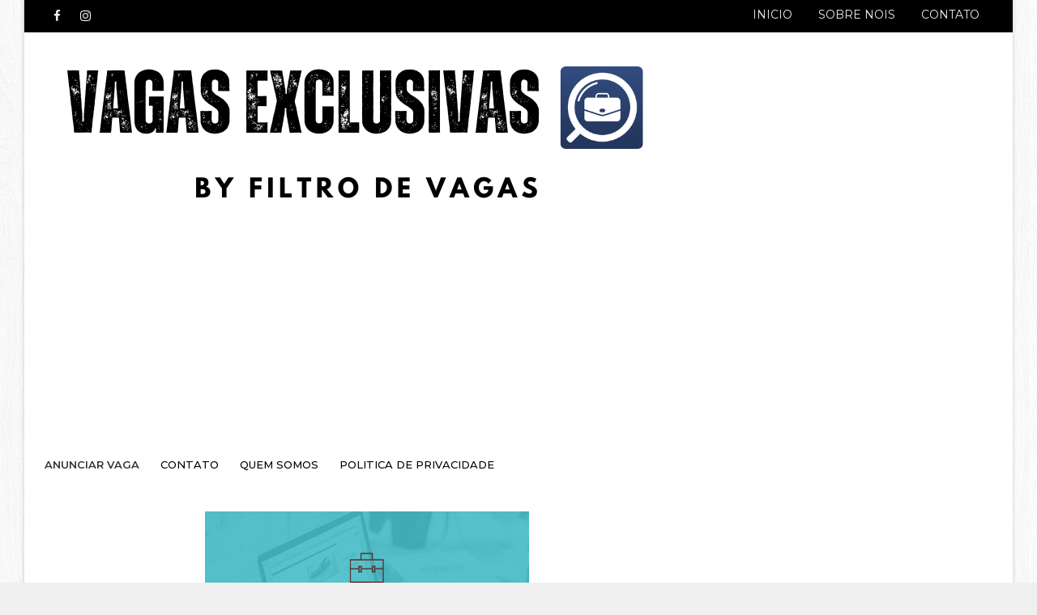

--- FILE ---
content_type: text/html; charset=UTF-8
request_url: https://www.vagasexclusivespe.com/2023/03/contrata-se-auxiliar-de-servicos-gerais.html
body_size: 33676
content:
<!DOCTYPE html>
<html class='v2' dir='ltr' xmlns='http://www.w3.org/1999/xhtml' xmlns:b='http://www.google.com/2005/gml/b' xmlns:data='http://www.google.com/2005/gml/data' xmlns:expr='http://www.google.com/2005/gml/expr'>
<head>
<link href='https://www.blogger.com/static/v1/widgets/4128112664-css_bundle_v2.css' rel='stylesheet' type='text/css'/>
<script async='async' crossorigin='anonymous' src='https://pagead2.googlesyndication.com/pagead/js/adsbygoogle.js?client=ca-pub-3662118641082727'></script>
<script async='async' custom-element='amp-auto-ads' src='https://cdn.ampproject.org/v0/amp-auto-ads-0.1.js'>
</script>
<meta content='width=device-width, initial-scale=1, maximum-scale=1' name='viewport'/>
<link href='//fonts.googleapis.com/css?family=Montserrat:400,400i,500,500i,600,700|Kalam:700' rel='stylesheet'/>
<link href='//maxcdn.bootstrapcdn.com/font-awesome/4.7.0/css/font-awesome.min.css' rel='stylesheet'/>
<meta content='text/html; charset=UTF-8' http-equiv='Content-Type'/>
<meta content='blogger' name='generator'/>
<link href='https://www.vagasexclusivespe.com/favicon.ico' rel='icon' type='image/x-icon'/>
<link href='https://www.vagasexclusivespe.com/2023/03/contrata-se-auxiliar-de-servicos-gerais.html' rel='canonical'/>
<link rel="alternate" type="application/atom+xml" title="Vagas Exclusivas PE - Atom" href="https://www.vagasexclusivespe.com/feeds/posts/default" />
<link rel="alternate" type="application/rss+xml" title="Vagas Exclusivas PE - RSS" href="https://www.vagasexclusivespe.com/feeds/posts/default?alt=rss" />
<link rel="service.post" type="application/atom+xml" title="Vagas Exclusivas PE - Atom" href="https://www.blogger.com/feeds/4820044368958003380/posts/default" />

<link rel="alternate" type="application/atom+xml" title="Vagas Exclusivas PE - Atom" href="https://www.vagasexclusivespe.com/feeds/1316648561377482311/comments/default" />
<!--Can't find substitution for tag [blog.ieCssRetrofitLinks]-->
<link href='https://blogger.googleusercontent.com/img/b/R29vZ2xl/AVvXsEiKpAcAw1kEKmPX0qZcwFrd8GgLUWepzgOYEVTKyHf6Q7NDLw3nZKSaazwTD0kBeHklsgYxUHriRZ9uL5fqRBSwS0SGNIesQYXyMG5vac9KBpoig9JEonscAfQ7hDhm1VKpvsmGRSgVABiicUgKAl8O3dZcodOWDqBMQT21pRLTI1Z1YBcByHYoU44/w400-h335/0001-17024998231_20210217_110819_0000.png' rel='image_src'/>
<meta content='https://www.vagasexclusivespe.com/2023/03/contrata-se-auxiliar-de-servicos-gerais.html' property='og:url'/>
<meta content='Contrata-se Auxiliar de Serviços Gerais' property='og:title'/>
<meta content=' Olá sem bem vindo ao nosso portal de direcionamento de vagas do Vagas Exclusivas PE! Direcionamos você para as melhores vagas compartilhada...' property='og:description'/>
<meta content='https://blogger.googleusercontent.com/img/b/R29vZ2xl/AVvXsEiKpAcAw1kEKmPX0qZcwFrd8GgLUWepzgOYEVTKyHf6Q7NDLw3nZKSaazwTD0kBeHklsgYxUHriRZ9uL5fqRBSwS0SGNIesQYXyMG5vac9KBpoig9JEonscAfQ7hDhm1VKpvsmGRSgVABiicUgKAl8O3dZcodOWDqBMQT21pRLTI1Z1YBcByHYoU44/w1200-h630-p-k-no-nu/0001-17024998231_20210217_110819_0000.png' property='og:image'/>
<title>
Contrata-se Auxiliar de Serviços Gerais - Vagas Exclusivas PE
</title>
<!-- Description and Keywords (start) -->
<meta content='YOUR KEYWORDS HERE' name='keywords'/>
<!-- Description and Keywords (end) -->
<meta content='Contrata-se Auxiliar de Serviços Gerais' property='og:title'/>
<meta content='https://www.vagasexclusivespe.com/2023/03/contrata-se-auxiliar-de-servicos-gerais.html' property='og:url'/>
<meta content='article' property='og:type'/>
<meta content='https://blogger.googleusercontent.com/img/b/R29vZ2xl/AVvXsEiKpAcAw1kEKmPX0qZcwFrd8GgLUWepzgOYEVTKyHf6Q7NDLw3nZKSaazwTD0kBeHklsgYxUHriRZ9uL5fqRBSwS0SGNIesQYXyMG5vac9KBpoig9JEonscAfQ7hDhm1VKpvsmGRSgVABiicUgKAl8O3dZcodOWDqBMQT21pRLTI1Z1YBcByHYoU44/w400-h335/0001-17024998231_20210217_110819_0000.png' property='og:image'/>
<meta content='Vagas Exclusivas PE' property='og:site_name'/>
<meta content='https://www.vagasexclusivespe.com/' name='twitter:domain'/>
<meta content='Contrata-se Auxiliar de Serviços Gerais' name='twitter:title'/>
<meta content='summary_large_image' name='twitter:card'/>
<meta content='https://blogger.googleusercontent.com/img/b/R29vZ2xl/AVvXsEiKpAcAw1kEKmPX0qZcwFrd8GgLUWepzgOYEVTKyHf6Q7NDLw3nZKSaazwTD0kBeHklsgYxUHriRZ9uL5fqRBSwS0SGNIesQYXyMG5vac9KBpoig9JEonscAfQ7hDhm1VKpvsmGRSgVABiicUgKAl8O3dZcodOWDqBMQT21pRLTI1Z1YBcByHYoU44/w400-h335/0001-17024998231_20210217_110819_0000.png' name='twitter:image'/>
<meta content='Contrata-se Auxiliar de Serviços Gerais' name='twitter:title'/>
<!-- Social Media meta tag need customer customization -->
<meta content='Facebook App ID here' property='fb:app_id'/>
<meta content='Facebook Admin ID here' property='fb:admins'/>
<meta content='@username' name='twitter:site'/>
<meta content='@username' name='twitter:creator'/>
<style id='page-skin-1' type='text/css'><!--
/*
-----------------------------------------------
Blogger Template Style
Name:        Sora One
License:     Free Version
Version:     2.0
Author:      Soratemplates
Author Url:  https://www.soratemplates.com/
----------------------------------------------- */
/* Variable definitions
-----------------------
<Variable name="body.background" description="Background" type="background" color="#f0f0f0" default="$(color) url(https://blogger.googleusercontent.com/img/b/R29vZ2xl/AVvXsEhC5XvfgSdDXvQOkJc8LDvUV_nWEo5LjTY-OyPPwSOYjbnyQk-vUQs_sAWDzQ4_fmAaeb63lPR3BJbC0HXhLSHCWbQw5t1kiVsStfBvOfSlsDq-9QOoeMrUyy350iIAmro4U8LuftgURVs/s1600/background-4.jpg) repeat fixed top left"/>
<Group description="Main Settings" selector="body">
<Variable name="maincolor" description="Primary Color" type="color" default="#0088ff" />
<Variable name="darkcolor" description="Primary Text Color" type="color" default="#000000" />
</Group>
-----------------------
*/
/*****************************************
reset.css
******************************************/
html, body, .section, .widget, div, span, applet, object, iframe,
h1, h2, h3, h4, h5, h6, p, blockquote, pre,
a, abbr, acronym, address, big, cite, code,
del, dfn, em, font, img, ins, kbd, q, s, samp,
small, strike, strong, sub, sup, tt, var,
dl, dt, dd, ol, ul, li,
fieldset, form, label, legend,
table, caption, tbody, tfoot, thead, tr, th, td, figure {    margin: 0;    padding: 0;}
html {   overflow-x: hidden;}
a {text-decoration:none;color:#000;}
article,aside,details,figcaption,figure,
footer,header,hgroup,menu,nav,section {     display:block;}
table {    border-collapse: separate;    border-spacing: 0;}
caption, th, td {    text-align: left;    font-weight: normal;}
blockquote:before, blockquote:after,
q:before, q:after {    content: "";}
.quickedit, .home-link{display:none;}
blockquote, q {    quotes: "" "";}
sup{    vertical-align: super;    font-size:smaller;}
code{    font-family: 'Courier New', Courier, monospace;    font-size:12px;    color:#272727;}
::-moz-selection{background-color:#0088ff;color:#fff}
::selection{background-color:#0088ff;color:#fff}
a img{	border: none;}
ol, ul { padding:0;  margin:0;  text-align: left;  }
ol li { list-style-type: decimal;  padding:0 0 5px;  }
ul li { list-style-type: disc;  padding: 0 0 5px;  }
ul ul, ol ol { padding: 0; }
.section, .widget, .widget ul {
margin: 0;
padding: 0;
}
abbr.published.timeago {
text-decoration: none;
}
#navbar-iframe, .navbar, .Attribution, .post-author-widget, .post-author-social {   height:0px;   visibility:hidden;   display:none   }
.feed-links, .post-footer-line.post-footer-line-1, .post-footer-line.post-footer-line-2 , .post-footer-line.post-footer-line-3 {
display: none;
}
.post-body a:visited {
color:red;
}
.item-control {
display: none !important;
}
h2.date-header, h4.date-header {display:none;margin:1.5em 0 .5em}
h1, h2, h3, h4, h5, h6 {
font-family: inherit;
font-weight: 400;
color: #2e2e2e;
}
img {
max-width: 100%;
vertical-align: middle;
border: 0;
}
.sora-ads-full {
display: block;
background-color: #eee;
text-align: center;
font-size: 13px;
color: #aaaaaa;
font-weight: 400;
font-style: italic;
line-height: 88px;
border: 1px solid #ccc;
}
#contact-pop-up {
display: none;
}
.widget iframe, .widget img {
max-width: 100%;
}
#put-your-comment {
display: none;
}
.status-msg-border {
border: 1px solid #ff545a;
background:#0088ff;
}
.status-msg-body {
color: #000000;
font-family: inherit;
letter-spacing: 0px;
font-weight: 400;
}
* {
outline: 0;
transition: all .2s ease;
-webkit-transition: all .2s ease;
-moz-transition: all .2s ease;
-o-transition: all .2s ease;
}
/*****************************************
Custom css starts
******************************************/
body {
color: #2e2e2e;
font-family:Montserrat;
font-size: 14px;
font-weight: normal;
line-height: 21px;
background:#f0f0f0 url(https://blogger.googleusercontent.com/img/b/R29vZ2xl/AVvXsEhC5XvfgSdDXvQOkJc8LDvUV_nWEo5LjTY-OyPPwSOYjbnyQk-vUQs_sAWDzQ4_fmAaeb63lPR3BJbC0HXhLSHCWbQw5t1kiVsStfBvOfSlsDq-9QOoeMrUyy350iIAmro4U8LuftgURVs/s1600/background-4.jpg) repeat fixed top left;
text-align:left;
}
/* ######## Wrapper Css ######################### */
#body-wrapper{max-width:100%;margin:0 auto;background-color:#FFF;box-shadow:0 0 5px RGBA(0, 0, 0, 0.2)}
.body-row{width:1170px;margin:0 auto}
#content-wrapper {
margin: 0 auto;
padding: 20px 0 40px;
overflow: hidden;
}
#main-wrapper {
float: left;
width:68%;
max-width: 800px;
}
#sidebar-wrapper {
float: right;
width:30%;
max-width: 340px;
}
.post-body a:visited {color:red}
/* ######## Main-Menu Css ######################### */
#header-wrap{background-color:#000;position:relative;margin:0}
.header-header{width:100%;height:90px;position:relative;overflow:hidden;padding:35px 0}
.header-header .container{position:relative;margin:0 auto;padding:0}
.header-logo{position:relative;float:left;width:auto;max-width:250px;max-height:60px;margin:0;padding:15px 0}
.header-logo .header-image-wrapper{display:block}
.header-logo img{max-width:100%;max-height:60px;margin:0}
.header-logo h1{font-size:20px;line-height:1.4em;margin:0}
.header-logo p{font-size:12px;margin:5px 0 0}
.header-ads{position:relative;float:right}
.header-ads .widget > .widget-title{display:none}
.header-ads .widget{max-width:100%}
.header-ads .widget .widget-content{width:728px;max-width:100%;max-height:90px;line-height:1}
.header-menu{position:relative;width:100%;height:55px;z-index:10;font-size:13px;margin:0}
.header-menu .container{position:relative;margin:0 auto;padding:0}
#main-menu .widget,#main-menu .widget > .widget-title{display:none}
#main-menu .show-menu{display:block}
#main-menu{position:relative;height:55px;z-index:15}
#main-menu ul > li{list-style-type: none;float:left;position:relative;margin:0;padding:0;transition:background .17s}
#main-menu ul > li > a{position:relative;font-size:13px;font-weight:500;text-transform:uppercase;line-height:55px;display:inline-block;margin:0;padding:0 13px;transition:color .17s ease}
#main-menu ul#main-menu-nav > li:first-child > a{background:#fff;color:#333;font-weight:600;padding-left:0px}
#main-menu ul > li:hover > a{}
#main-menu ul > li > ul{position:absolute;float:left;left:0;top:55px;width:195px;z-index:99999;margin:0;padding:0;box-shadow:0 3px 5px rgba(0,0,0,0.2);visibility:hidden;opacity:0;background:#000}
#main-menu ul > li > ul > li > ul{position:absolute;float:left;top:0;left:100%;margin:0}
#main-menu ul > li > ul > li{display:block;float:none;position:relative;transition:all .17s ease}
#main-menu ul > li > ul > li a{display:block;height:36px;font-size:12px;color:#fff;line-height:36px;box-sizing:border-box;margin:0;padding:0 15px;transition:all .17s ease}
.post-thumb {
height:100%;
width: 100%;
object-fit: cover;
}
#main-menu ul > li > ul > li:hover{background-color:rgba(0,0,0,0.2)}
#main-menu ul > li > ul > li:hover > a{}
#main-menu ul > li.has-sub > a:after{content:'\f107';float:right;font-family:FontAwesome;font-size:14px;font-weight:400;margin:0 0 0 3px}
#main-menu ul > li > ul > li.has-sub > a:after{content:'\f105';float:right;margin:0}
#main-menu .mega-menu{position:static!important}
#main-menu .mega-menu > ul{width:100%;box-sizing:border-box;padding:20px 10px}
#main-menu .mega-menu > ul.mega-menu-inner{overflow:hidden}
#main-menu ul > li:hover > ul,#main-menu ul > li > ul > li:hover > ul{visibility:visible;opacity:1}
#main-menu ul ul{transition:all .17s ease}
.mega-menu-inner .mega-item{float:left;width:25%;box-sizing:border-box;padding:0 10px}
.mega-menu-inner .mega-content{position:relative;width:100%;overflow:hidden;padding:0}
.mega-content .post-image-wrap{width:100%;height:140px;overflow:hidden}
.mega-content .post-image-link{width:100%;height:100%;z-index:1;display:block;position:relative;overflow:hidden}
.mega-content .post-title{position:relative;font-size:14px;font-weight:500;line-height:1.5em;margin:7px 0 5px}
.mega-content .post-title a{display:block;color:#fff;transition:color .17s}
.mega-content .post-meta{color:#aaa}
.no-posts{float:left;width:100%;height:100px;line-height:100px;text-align:center}
.mega-menu .no-posts{line-height:60px}
.show-search,.hide-search{position:absolute;right:0;top:0;display:block;width:48px;height:55px;line-height:55px;z-index:20;font-size:15px;text-align:center;cursor:pointer;transition:color .17s ease}
.show-search:before{content:"\f002";font-family:FontAwesome;font-weight:400}
.hide-search:before{content:"\f00d";font-family:FontAwesome;font-weight:400}
.show-search:hover,.hide-search:hover{color:#fff}
#nav-search{display:none;position:absolute;left:0;top:0;width:100%;height:55px;z-index:99;box-sizing:border-box;padding:0}
#nav-search .search-form{width:100%;height:55px;background-color:rgba(0,0,0,0);line-height:55px;overflow:hidden;padding:0}
#nav-search .search-input{width:100%;height:55px;font-family:inherit;margin:0;padding:0 70px 0 15px;background-color:rgba(0,0,0,0);font-size:14px;font-weight:400;box-sizing:border-box;border:0}
#nav-search .search-input:focus{outline:none}
.slide-menu-toggle{display:none;position:absolute;line-height:55px;height:55px;width:48px;top:0;left:0;font-family:FontAwesome;color:#fff;font-size:17px;font-weight:400;text-align:center;cursor:pointer;z-index:4;padding:0}
.slide-menu-toggle:before{content:"\f0c9"}
.nav-active .slide-menu-toggle:before{content:"\f00d"}
.mobile-menu{display:none;position:absolute;top:48px;left:0;width:100%;box-sizing:border-box;padding:20px;border-top:1px solid rgba(255,255,255,0.08);visibility:hidden;opacity:0;transform-origin:0 0;transform:scaleY(0);transition:all .17s ease}
.nav-active .mobile-menu{visibility:visible;background: #333;opacity:1;transform:scaleY(1)}
.mobile-menu > ul{margin:0}
.mobile-menu .m-sub{display:none;padding:0}
.mobile-menu ul li{position:relative;display:block;overflow:hidden;float:left;width:100%;font-size:13px;font-weight:500;text-transform:uppercase;line-height:38px;margin:0;padding:0}
.mobile-menu > ul li ul{overflow:hidden}
.mobile-menu ul li a{color:#fff;padding:0;display:block;transition:all .17s ease}
.mobile-menu ul li.has-sub .submenu-toggle{position:absolute;top:0;right:0;color:#fff;cursor:pointer}
.mobile-menu ul li.has-sub .submenu-toggle:after{content:'\f105';font-family:FontAwesome;font-weight:400;float:right;width:34px;font-size:16px;text-align:center;transition:all .17s ease}
.mobile-menu ul li.has-sub.show > .submenu-toggle:after{transform:rotate(90deg)}
.mobile-menu > ul > li > ul > li > a{color:#fff;opacity:.7;padding:0 0 0 15px}
.mobile-menu > ul > li > ul > li > ul > li > a{color:#fff;opacity:.7;padding:0 0 0 30px}
.mobile-menu ul li a:hover,.mobile-menu ul > li > .submenu-toggle:hover{}
.widget li {
padding: 0 10px;
margin: 0;
margin-top: 0px;
margin-right: 0px;
margin-bottom: 0px;
margin-left: 0px;
line-height: 1.2;
}
#slider-wrapper .post-image-link:before {
content: '';
position: absolute;
left: 0;
right: 0;
bottom: 0;
height: 100%;
background-image: linear-gradient(to bottom,transparent,rgba(0,0,0,.8));
-webkit-backface-visibility: hidden;
backface-visibility: hidden;
z-index: 2;
opacity: 1;
margin: 0;
transition: opacity .25s ease;
}
/* ######## Top Header Bar Css ######################### */
.top-bar {
background: #000000;
}
.post-author {
margin-right: 5px;
}
.top-bar-wrapper {
position: relative;
min-height:40px;
color: #aaaaaa;
margin:0 auto;
}
.top-bar-social {
float: left;
padding: 5px 0;
}
.top-bar-social li {
display: inline;
padding: 0;
float: left;
margin-right: 5px;
;
}
.top-bar-social .widget ul {
padding: 0;
}
.top-bar-social .LinkList ul {
text-align: center;
margin: 0;
}
.top-bar-social #social a {
display: block;
width: 30px;
height: 30px;
line-height: 30px;
font-size: 15px;
color: #eeeeee;
transition: background 0.3s linear;
-moz-transition: background 0.3s linear;
-webkit-transition: background 0.3s linear;
-o-transition: background 0.3s linear;
}
.top-bar-social #social a:before {
display: inline-block;
font: normal normal normal 22px/1 FontAwesome;
font-size: inherit;
font-style: normal;
font-weight: 400;
-webkit-font-smoothing: antialiased;
-moz-osx-font-smoothing: grayscale;
}
.top-bar-social .bloglovin:before{content:"\f004"}
.top-bar-social .facebook:before{content:"\f09a"}
.top-bar-social .twitter:before{content:"\f099"}
.top-bar-social .gplus:before{content:"\f0d5"}
.top-bar-social .rss:before{content:"\f09e"}
.top-bar-social .youtube:before{content:"\f167"}
.top-bar-social .skype:before{content:"\f17e"}
.top-bar-social .stumbleupon:before{content:"\f1a4"}
.top-bar-social .tumblr:before{content:"\f173"}
.top-bar-social .vine:before{content:"\f1ca"}
.top-bar-social .stack-overflow:before{content:"\f16c"}
.top-bar-social .linkedin:before{content:"\f0e1"}
.top-bar-social .dribbble:before{content:"\f17d"}
.top-bar-social .soundcloud:before{content:"\f1be"}
.top-bar-social .behance:before{content:"\f1b4"}
.top-bar-social .digg:before{content:"\f1a6"}
.top-bar-social .instagram:before{content:"\f16d"}
.top-bar-social .pinterest:before{content:"\f0d2"}
.top-bar-social .delicious:before{content:"\f1a5"}
.top-bar-social .codepen:before{content:"\f1cb"}
.top-bar-social ul#social a:hover {
color: #0088ff;
opacity: 1;
}
.top-bar-menu {
float: right;
}
.top-menu ul {
overflow: hidden;
list-style: none;
padding: 0;
margin: 0;
}
.top-menu ul li {
float: left;
display: inline-block;
list-style: none;
padding: 0;
}
.top-menu ul li a {
padding: 10px 16px;
display: block;
border: none !important;
text-decoration: none;
line-height: inherit;
font-size: 14px;
font-weight: normal;
color: #eeeeee;
text-transform: capitalize;
font-family: inherit;
}
.top-menu ul li a:hover {
color:#0088ff;
}
/* ######## Search widget Css ######################### */
.header-search {
position: relative;
float: right;
z-index: 999;
}
.header-search li {
list-style: none
}
.header-search a.search {
-webkit-transition: all .3s ease-out 0;
-moz-transition: all .3s ease-out 0;
transition: all .3s ease-out 0;
cursor: pointer;
display: block;
height: 50px;
text-align: center;
position: relative;
right: 0;
top: 0;
width: 50px;
border-radius: 0;
background-color: #000000
}
.header-search a.search:hover {
background-color: #0088ff
}
.header-search a.search:before {
color: #E4E4E4;
content: '\f002';
font: normal normal normal 22px/1 FontAwesome;
font-size: inherit;
text-rendering: auto;
-webkit-font-smoothing: antialiased;
-moz-osx-font-smoothing: grayscale;
line-height: 50px
}
.header-search a.active:before,
.header-search a.search:hover:before {
color: #FFF
}
.header-search a.search.active {
background-color: #0088ff;
border-left: 0;
border-radius: 0
}
.header-search a.search.active form {
display: block
}
.header-search a.search form {
display: none;
position: absolute;
right: 50px;
top: 0;
z-index: 2
}
.header-search a.search form input {
box-shadow: none;
height: 50px;
padding: 0 12px;
width: 160px;
background-color:#000000;
color: #fff;
margin-top: 0;
border-radius: 0;
border: 0;
line-height: 50px
}
/* ######## Header Css ######################### */
.header-wrap {
background:#fff;
}
#header-wrappers {
color: #fff;
padding: 30px 0;
margin:0 auto;
}
#header-inner {
background-position: left;
background-repeat: no;
}
.headerleft img {
height: auto;
max-height: 100%;
margin:0
}
.headerleft h1,
.headerleft h1 a,
.headerleft h1 a:hover,
.headerleft h1 a:visited {
font-family:  Kalam;
color: #000000;
font-size: 52px;
font-weight:bold;
line-height: 1.2em;
margin: 0;
padding: 0 0 5px;
text-decoration: none;
text-transform: uppercase;
}
.headerleft h3 {
font-weight: 400;
margin: 0;
padding: 0;
}
.headerleft .description {
color: #666;
margin: 0;
padding: 0 0 10px;
text-transform: capitalize;
text-align: center;
text-indent: 0;
font-size:13px;
font-style:italic;
line-height:1.5em;
}
.headerleft {
float: left;
margin: 0;
padding: 0;
width: auto;
}
.headerright {
float: right;
margin: 0;
padding: 1px 0 0;
width: 730px;
}
.headerleft .description span {
border-top: 1px solid rgba(241, 241, 241, 0.25);
padding: 5px 0 0;
}
/* ######## Navigation Menu Css ######################### */
.selectnav {
display:none;
}
.tm-menu {
font-weight: 400;
margin: 0 auto;
height:50px;
}
ul#nav1 {
list-style: none;
margin: 0;
padding: 0;
}
#menu .widget {
display: none;
float: left;
}
.thread-toggle.thread-expanded {
display: none;
}
#menu {
height: 50px;
position: relative;
text-align: center;
z-index: 15;
margin:0 auto;
padding-right:50px;
display:inline-block;
}
.menu-wrap {
margin:0 auto;
position: relative;
background: #000000;
height: 50px;
}
.tm-menu .hub-home {
float: left;
display: inline-block;
padding: 0!important;
height: 50px;
width: 50px;
text-align: center;
border-radius:100%;
}
.tm-menu .hub-home a {
font-size: 20px;
line-height: 35px;
max-height: 35px;
width: 35px;
margin: 2px;
padding: 0!important;
display: block;
color: #fff;
border: 5px solid #0088ff;
border-radius: 100%;
-webkit-transition: .3s ease-out;
transition: .3s ease-out;
}
.tm-menu .hub-home:hover > a {
background-color:#0088ff;
border-color:#fff;
}
#menu ul > li {
position: relative;
vertical-align: middle;
display: inline-block;
padding: 0;
margin: 0;
}
#menu ul > li:hover > a {
}
#menu ul > li > a {
color: #fff;
font-size: 14px;
font-weight: 600;
line-height: 50px;
display: inline-block;
text-transform: uppercase;
text-decoration: none;
letter-spacing: 1px;
margin: 0;
padding: 0 12px;
font-family: inherit;
}
#menu ul > li > ul > li:first-child > a {
padding-left: 12px
}
#menu ul > li > ul {
position: absolute;
background: #4d4d4d;
top: 100%;
left: 0;
min-width: 180px;
padding: 0;
z-index: 99;
margin-top: 0;
visibility: hidden;
opacity: 0;
-webkit-transform: translateY(10px);
-moz-transform: translateY(10px);
transform: translateY(10px)
}
#menu ul > li > ul > li > ul {
position: absolute;
top: 0;
left: 180px;
width: 180px;
background: #5d5d5d;
z-index: 99;
margin-top: 0;
margin-left: 0;
padding: 0;
border-left: 1px solid #6d6d6d;
visibility: hidden;
opacity: 0;
-webkit-transform: translateY(10px);
-moz-transform: translateY(10px);
transform: translateY(10px)
}
#menu ul > li > ul > li {
display: block;
float: none;
text-align: left;
position: relative;
border-bottom: 1px solid;
border-top: none;
border-color: #8d8d8d;
}
#menu ul > li > ul > li:last-child {
border: 0;
}
#menu ul li:after {
content: "|";
display: block;
position: absolute;
margin: auto;
top: -20px;
right: -5px;
bottom: 0;
width: 8px;
height: 8px;
text-align: center;
font-weight: 400;
font-size: 20px;
text-rendering: auto;
-webkit-font-smoothing: antialiased;
-moz-osx-font-smoothing: grayscale;
color: #5c5c5c;
}
#menu ul li.parent ul li:after, #menu ul li:last-child:after {
display:none;
}
#menu ul > li:hover {
background-color: #0088ff
}
#menu ul > li > ul > li a {
font-size: 11px;
display: block;
color: #fff;
line-height: 35px;
text-transform: uppercase;
text-decoration: none;
margin: 0;
padding: 0 12px;
border-right: 0;
border: 0
}
#menu ul > li.parent > a:after {
content: '\f107';
font-family: FontAwesome;
float: right;
margin-left: 5px
}
#menu ul > li:hover > ul,
#menu ul > li > ul > li:hover > ul {
opacity: 1;
visibility: visible;
-webkit-transform: translateY(0);
-moz-transform: translateY(0);
transform: translateY(0)
}
#menu ul > li > ul > li.parent > a:after {
content: '\f105';
float: right
}
#menu ul ul {
}
/* ######## Ticker Css ######################### */
.news-tick-bar {
margin: 10px 0 0;
width:auto;
}
.ticker .title {
float: left;
height: 40px;
font-size: 15px;
color: #fff;
line-height: 40px;
font-weight: 400;
overflow: hidden;
padding: 0 10px;
background:#0088ff;
font-family: inherit;
}
.ticker .title .fa {
margin-right: 10px;
background: #fff;
padding: 5px 6px;
border-radius: 100%;
color: #0088ff;
}
.ticker .widget-content {
height: 40px;
box-sizing: border-box;
overflow: hidden;
padding: 0 4px;
border: 1px solid rgba(14, 185, 117, 0.22);
}
.ticker .widget-content ul {
float:left;
}
.ticker .widget-content li {
float: left;
margin-left: 30px;
display: inline-block;
height: 38px;
line-height: 38px;
padding: 0
}
.ticker .widget {
height: 40px;
overflow: hidden;
background-color: #f7f7f7;
}
.tk-thumb {
float: left;
margin: 4px 14px 0 0
}
.tk-img {
position: relative;
display: block;
width: 35px;
height: 30px;
overflow: hidden
}
.ticker .post-tag {
display: inline-block;
background-color: #0088ff;
color: #fff;
margin-right: 10px;
font-weight: 400;
border-radius: 2px;
height: 18px;
line-height: 18px;
padding: 0 6px;
font-size: 10px;
text-transform: uppercase;
position: relative;
margin-top: 10px;
float: left
}
.ticker .tyard-title {
font-size: 14px;
font-weight: 400;
display: inline-block
}
.ticker .tyard-title a {
color: #000000;
}
.ticker .tyard-title a:hover {
color: #0088ff;
}
.tickercontainer,
.tickercontainer .mask,
ul.newsticker {
-webkit-transition: all 0 linear;
-moz-transition: all 0 linear;
-o-transition: all 0 linear;
transition: all 0 linear;
list-style: none;
margin: 0
}
.tickercontainer {
margin: 0;
padding: 0;
overflow: hidden
}
.tickercontainer .mask {
position: relative;
overflow: hidden
}
.newsticker {
position: relative;
list-style-type: none;
margin: 0;
padding: 0
}
ul.newsticker {
-webkit-transition: all 0s linear;
-moz-transition: all 0s linear;
-o-transition: all 0s linear;
transition: all 0s linear;
position: relative;
list-style-type: none;
margin: 0;
padding: 0
}
.tickeroverlay-left {
display: none
}
.tickeroverlay-right {
display: none
}
/* ######## Sidebar Css ######################### */
.sidebar .widget {
margin-bottom: 20px;
position: relative;
}
.sidebar h2 {
position: relative;
overflow: hidden;
margin: 0;
font-size: 18px;
vertical-align: middle;
padding: 10px;
border-left: 4px solid #0088ff;
font-weight: 700;
background: #000000;
color: #fff;
}
.sidebar ul,.sidebar li{
list-style-type:none;
margin:0;
padding:0;
}
.sidebar .widget-content {
padding: 10px 0;
}
/* Multi Tab Widget */
.menu-tab li a,
.sidetabs .section {
transition: all 0s ease;
-webkit-transition: all 0s ease;
-moz-transition: all 0s ease;
-o-transition: all 0s ease;
-ms-transition: all 0s ease
}
.menu-tab {
display: flex;
clear: both;
padding: 0;
margin: 0
}
.sidetabs .widget h2 {
display: none
}
.menu-tab li {
width: 33.3%;
float: left;
display: inline-block;
padding: 0;
position:relative;
}
.menu-tab li.active:after {
content: "";
border-top: 10px solid #0088ff;
border-left: 10px solid transparent;
border-right: 10px solid transparent;
position: absolute;
bottom: -8px;
left: 14px;
}
.menu-tab li a {
font-family: inherit;
height: 32px;
text-align: center;
padding: 0;
font-weight: 400;
display: block;
color: #fff;
background-color:#000000;
font-size: 14px;
line-height: 32px;
letter-spacing: 1.5px;
text-transform: uppercase
}
.menu-tab li.active a {
color: #fff;
background-color:#0088ff;
}
.menu-tab li {
display: none
}
.hide-tab {
display: inline-block!important
}
#tabside3 {
margin-bottom: 15px;
}
.sidetabs .widget-content {
padding: 15px 0 0;
}
/* ######## Featured Widget Css ######################### */
.tyard-wrapper {
margin: 0 0 10px;
}
.preload {
opacity:0;
}
.comload {
opacity:1;
}
.tyard .ty-first {
width: 60%;
position: relative;
float: left;
padding-right: 1.4%;
box-sizing: border-box;
overflow: hidden;
}
.tyard .ty-feat-image {
width: 100%;
position: relative;
overflow: hidden;
}
.tyard .ty-first .tyard-thumb, .tyard .ty-img {
height: 300px;
}
.templatesyard .ty-first .tyard-thumb {
position: relative;
width: 100%;
height: 200px;
}
.tyard-thumb {
overflow: hidden;
}
.tyard .ty-first .tyard-thumb, .tyard .ty-img {
height: 300px !important;
}
.templatesyard .ty-img {
width: 100%;
height: 200px;
position: relative;
display: block;
}
.ty-first .ty-img:after {
content: no-close-quote;
position: absolute;
left: 0;
bottom: 0;
width: 100%;
height: 151px;
background: url(https://blogger.googleusercontent.com/img/b/R29vZ2xl/AVvXsEhtB8fwS8ezmnLU4cmPRGP_BpKgwWpe7dGjIU0Nn5nzI9fIrjw5AanuMGymNWB_JP8hkVl2UUzUC_HIvesOjnHG-CYejkaYuYfVOPEJaYED7X2Z_ZigaPlE2fezVzyZYfGIfRepNP5fbHg/s1600-r/metabg.png) repeat-x;
opacity: .8;
}
.templatesyard .ty-feat .ty-rest .yard-img:after {
content: no-close-quote;
position: absolute;
left: 0;
bottom: 0;
width: 100%;
height: 110px;
background: url(https://blogger.googleusercontent.com/img/b/R29vZ2xl/AVvXsEhtB8fwS8ezmnLU4cmPRGP_BpKgwWpe7dGjIU0Nn5nzI9fIrjw5AanuMGymNWB_JP8hkVl2UUzUC_HIvesOjnHG-CYejkaYuYfVOPEJaYED7X2Z_ZigaPlE2fezVzyZYfGIfRepNP5fbHg/s1600-r/metabg.png) repeat-x;
opacity: .8;
}
.ty-first .tyard-thumb .yard-label {
position: absolute;
top: 15px;
left: 15px;
z-index: 2;
}
.ty-first .tyard-thumb .yard-label a {
background: #0088ff;
color: #fff;
text-transform: uppercase;
height: 20px;
line-height: 20px;
display: inline-block;
padding: 0 6px;
font-size: 11px;
font-weight: 400;
border-radius: 2px;
}
.tyard .ty-first .ty-con-yard, .column .ty-first .ty-con-yard {
position: absolute;
bottom: 0;
width: 100%;
z-index: 2;
padding: 15px;
box-sizing: border-box;
}
.tyard .ty-first .ty-con-yard .tyard-title a, .column .ty-first .ty-con-yard .tyard-title a {
display: block;
font-size: 19px;
color: #fff;
font-weight: 400;
line-height: 1.4em;
margin-bottom: 5px;
}
.ty-con-yard .yard-auth-ty, .ty-con-yard .ty-time {
color: #ccc;
}
.recent-summary {
display: block;
color: #ccc;
padding: 10px 0;
}
.tyard .ty-feat .ty-rest {
overflow: hidden;
display: block;
padding: 0;
position: relative;
}
.tyard .ty-feat .ty-rest:last-child {
padding-top: 10px;
margin-top: 10px;
}
.templatesyard .ty-feat .ty-rest .tyard-thumb {
width: 100%;
height: 140px;
vertical-align: middle;
}
.templatesyard .ty-feat .ty-rest .yard-img {
width: 100%;
height: 140px;
position: relative;
display: block;
}
.tyimg-lay {
position: absolute;
left: 0;
top: 0;
z-index: 1;
width: 100%;
height: 100%;
background-color: rgba(40,35,40,0.05);
}
.templatesyard .ty-feat .ty-rest .yard-tent-ty {
position: absolute;
bottom: 0;
width: 100%;
z-index: 2;
padding: 15px;
box-sizing: border-box;
}
.tyard .ty-rest .yard-tent-ty .tyard-title {
overflow: hidden;
line-height: 0;
margin: 0 0 2px;
padding: 0;
}
.tyard .ty-rest .yard-tent-ty .tyard-title a {
color: #fff;
font-weight: 400;
font-size: 13px;
line-height: 1.5em;
}
/* ######## Post Css ######################### */
.breadcrumbs .fa-times:before {
margin: 0 5px;
}
.breadcrumbs {
margin: 0;
font-size: 13px;
padding: 0;
}
.breadcrumbs i {
color: #0088ff;
font-size: 8px !important;
float: left;
line-height: 20px;
}
.breadcrumbs span a.bhome {
color: #0088ff;
}
.breadcrumbs span,
.breadcrumbs span a {
color: #000;
float: left;
}
.breadcrumbs span a:hover {
color: #0088ff;
}
article {
padding: 0;
overflow:hidden;
}
.post-outer {
padding: 0 0 20px 0;
}
.post {
display: block;
overflow: hidden;
word-wrap: break-word;
background: #ffffff;
}
.item .post-head {
position: relative;
margin: 10px 0;
border-bottom: 2px solid #eee;
text-align: left;
clear: both;
}
.post-head h1 {
color: #000;
font-size: 32px;
font-weight: 400;
line-height: 44px;
border-bottom: 2px solid #555;
display: inline-block;
position: relative;
top: 2px;
}
.post .retitle h2 {
}
.post .retitle h2 a {
color: #000;
font-size: 18px;
line-height: 22px;
font-weight:700;
}
.post .retitle h2 {
padding: 0;
}
.retitle h2 {
margin: 0 0 2px;
display: block;
}
.post-body {
margin: 0px;
font-size: 14px;
line-height: 26px;
box-sizing:border-box;
}
.post-home-image {
float: left;
width: 270px;
height: 180px;
margin-right: 20px;
position: relative;
}
.post-home-image .post-thumbs {
width: 100%;
height: 180px;
position: relative;
display: block;
overflow: hidden;
}
#main-wrapper .post-thumb{
width: 100%;
height: 180px;
}
#hot-wrapper .post-thumb{
width: 100%;
height: 100%;
}
.post-home-image .post-thumb a {
width: 100%;
height: 180px;
display: block;
transition: all .3s ease-out!important;
-webkit-transition: all .3s ease-out!important;
-moz-transition: all .3s ease-out!important;
-o-transition: all .3s ease-out!important;
}
.index .post-labels, .archive .post-labels {
position: absolute;
top: 10px;
left: 10px;
padding: 8px 12px 6px;
background: #0088ff;
color: #fff;
font-size: 12px;
text-transform: uppercase;
display: inline-block;
z-index: 9;
}
.index .post-labels a, .archive .post-labels a {
color: #fff;
}
.date-header {
color: #bdbdbd;
display: block;
font-size: 12px;
font-weight: 400;
line-height: 1.3em;
margin: 0!important;
padding: 0;
}
.date-header a {
color: #bdbdbd;
}
.date-header .read-more {
background: #000000;
padding: 5px 12px !important;
display: inline-block;
vertical-align: middle;
margin: 10px 0 0;
font-size: 12px;
text-transform: capitalize;
border-radius: 2px;
color: #f7f7f7;
font-weight: bold;
white-space: nowrap;
font-family:inherit;
}
.read-more:hover {
background: #0088ff;
color:#fff;
}
.post-header {
display:none;
padding: 10px;
margin-bottom: 10px;
}
#meta-post {
border-top: 1px solid #f5f5f5;
border-bottom: 1px solid #f5f5f5;
padding: 5px 0;
}
.post-meta {
color: #bdbdbd;
display: block;
font-size: 13px;
font-weight: 400;
line-height: 21px;
margin: 0;
padding: 0;
}
.post-meta a, .post-meta i {
color: #CBCBCB;
}
.post-timestamp {
margin-right: 5px;
}
.resumo {
margin-top: 5px;
color: #919191;
}
.resumo span {
display: block;
font-size: 13px;
line-height: 1.5em;
text-align:justify;
}
.post-body img {
max-width: 100%;
padding: 10px 0;
position: relative;
margin:0 auto;
}
.post h3 {
font-size: 18px;
margin-top: 20px;
margin-bottom: 10px;
line-height: 1.1;
}
.second-meta {
display: none;
}
.comment-link {
white-space: normal;
}
#blog-pager {
clear: both;
text-align: center;
padding: 15px 0;
background: #ffffff;
color: #4d4d4d;
}
.displaypageNum a,
.showpage a,
.pagecurrent, .blog-pager-older-link, .blog-pager-newer-link {
padding: 5px 13px;
margin-right: 8px;
color: #fff;
background-color: #000000;
border: 1px solid #2d2d2d;
display: inline-block;
line-height: 20px;
-moz-border-radius: 2px;
-webkit-border-radius: 2px;
border-radius: 2px;
margin-top: 10px;
}
.displaypageNum a i, .showpage a i {
font-size: 11px;
}
.displaypageNum a:hover,
.showpage a:hover,
.pagecurrent, .blog-pager-older-link:hover, .blog-pager-newer-link:hover {
background: #0088ff;
text-decoration: none;
color: #fff;
}
.showpageOf {
display: none!important;
overflow: hidden;
}
#blog-pager .pages {
margin: 10px 0;
border: none;
}
.item .post-footer .label-head .label-title {
color: #fff;
padding: 3px 8px;
font-size: 13px;
margin-left: 2px;
background-color: #0088ff;
}
.item .post-footer .label-head a {
color: #fff;
margin-left: 2px;
padding: 3px 8px;
font-size: 13px;
background-color: #000000;
}
.ty-post-share {
margin: 10px 0 0;
font-size: 12px;
padding: 0;
}
.ty-post-share ul {
padding: 0;
overflow: hidden;
list-style: none;
}
.ty-post-share li {
display: block;
float: left;
width: 25%;
text-align: center;
}
.ty-post-share li.ty-twitter a {
background: #4b96d7;
}
.ty-post-share li.ty-facebook a {
background: #2a3e8c;
}
.ty-post-share li.ty-pinterest a {
background: #ae0000;
}
.ty-post-share a {
display: block;
width: 100%;
font-size: 12px;
padding: 1em;
color: #fff;
background: #000;
font-weight: bold;
text-transform: uppercase;
letter-spacing: 1px;
}
.ty-post-share a .fa {
font-size: 18px;
margin-left: 15px;
}
.share2 {font-size: 13px; color:#0088ff; border: 1px solid; padding:4px; float: left; margin-left: 5px; padding-right: 7px; padding-left: 7px;font-weight: 800; letter-spacing: 0.6px;margin-top: 10px;}
.addthis_sharing_toolbox {clear:initial!important;margin-top: 10px;}
.post-share-link{border:1px solid #eee;border-radius:2px;display:block;box-sizing:border-box;font-size:16px;margin-top:10px;ms-border-radius:2px;o-border-radius:2px;outline:0;padding:10px;webkit-border-radius:2px;width:100%}
.ty-author-box {
border: 1px solid #f2f2f2;
background: #f8f8f8;
overflow: hidden;
padding: 10px;
margin: 10px 0;
}
.ty-author-box img {
float: left;
margin-right: 10px;
object-fit: cover;
}
.ty-author-box p {
padding: 0;
-webkit-margin-before: 0;
-webkit-margin-after: 0;
}
.ty-author-box b {
font-family: inherit;
font-weight: 700;
font-style: normal;
letter-spacing: 1px;
font-size: 20px;
}
.ty-author-box ul {
overflow: hidden;
padding: 0;
margin: 6px;
}
.ty-author-box ul li:first-child {
margin-left: 0;
}
.ty-author-box ul li {
float: left;
margin-left: 7px;
text-align: center;
font-size: .875rem;
border-radius: 3px;
list-style-type: none;
padding: 0;
}
.ty-author-box ul li a {
display: block;
padding: 8px 10px;
background: #eee;
}
.ty-author-box ul li a:hover {
background:#0088ff;
color:#fff;
}
#related-posts {
margin-bottom: 10px;
}
#related-posts .related-text {
display: none;
}
.related li{width:32%;position:relative;overflow:hidden;float:left;display:block;box-sizing:border-box;margin:0 0 0 2%;padding:0}
.related li:first-child,.related li:nth-child(4){margin-left:0}
.related li h3 {
margin-top:0;
}
.related-thumb {
width: 100%;
height: 120px;
overflow: hidden;
border-radius: 2px;
}
.related li .related-img {
width: 100%;
height: 120px;
display: block;
transition: all .3s ease-out!important;
-webkit-transition: all .3s ease-out!important;
-moz-transition: all .3s ease-out!important;
-o-transition: all .3s ease-out!important;
}
.related li .related-img:hover {
-webkit-transform: scale(1.1) rotate(-1.5deg)!important;
-moz-transform: scale(1.1) rotate(-1.5deg)!important;
transform: scale(1.1) rotate(-1.5deg)!important;
transition: all .3s ease-out!important;
-webkit-transition: all .3s ease-out!important;
-moz-transition: all .3s ease-out!important;
-o-transition: all .3s ease-out!important;
}
.related-title a {
font-size: 15px;
line-height: 1.35em;
padding: 10px 5px 10px 0;
font-weight: 400;
color: #010101;
display: block;
}
.related-title a:hover {
color: #777;
text-decoration: underline;
}
/* ######## Comment Form Widget ######################### */
.comment-form {
overflow:hidden;
}
iframe.blogger-iframe-colorize,
iframe.blogger-comment-from-post {
height: 283px!important
}
.comments-title {
position: relative;
clear: both;
z-index: 1;
margin: 0;
line-height: 33px
}
.comments-title h2 {
display: inline-block;
position: relative;
background-color: #fff;
color: #1c1c1c;
font-size: 18px;
letter-spacing: -.4px;
text-transform: uppercase;
font-weight: 700;
z-index: 1;
margin: 0;
padding-right: 15px
}
.comments-title:after {
content: "";
position: absolute;
z-index: 0;
top: 14px;
left: 0;
width: 100%;
height: 5px;
background-color: #F5F5F5
}
.comments {
clear: both;
margin: 0;
color: #1c1c1c;
background: #ffffff;
padding: 10px 0;
}
.comments h4 {
color: #000;
font-size: 14px;
padding: 5px 20px;
font-weight: 700;
letter-spacing: 1.5px;
text-transform: Uppercase;
position: relative;
text-align: center;
background: #ffffff;
z-index: 1;
margin-bottom: 15px;
}
.comments h4:after {
content: '';
position: absolute;
bottom: 0;
left: 50%;
width: 40px;
height: 2px;
background: #000;
margin-left: -20px;
}
.comments .comments-content {
margin: 0;
padding: 0
}
.comments .comments-content .comment {
margin-bottom: 0;
padding-bottom: 8px
}
.comments .comments-content .comment:first-child {
padding-top: 0
}
.facebook-tab,
.fb_iframe_widget_fluid span,
.fb_iframe_widget iframe {
width: 100%!important
}
.comments .item-control {
position: static
}
.comments .avatar-image-container {
float: left;
overflow: hidden;
position: absolute
}
.comments .avatar-image-container,
.comments .avatar-image-container img {
height: 45px;
max-height: 45px;
width: 45px;
max-width: 45px;
border-radius: 0
}
.comments .comment-block {
overflow: hidden;
padding: 0 0 10px
}
.comments .comment-block,
.comments .comments-content .comment-replies {
margin-left: 60px;
margin-top: 0
}
.comments .comments-content .inline-thread {
padding: 0
}
.comments .comment-actions {
float: left;
width: 100%;
position: relative;
margin: 0
}
.comments .comments-content .comment-header {
font-size: 14px;
display: block;
overflow: hidden;
clear: both;
margin: 0 0 3px;
padding: 0 0 5px;
border-bottom: 1px dotted #f5f5f5
}
.comments .comments-content .user {
font-style: normal;
font-weight: 500;
display: block;
font-size: 16px
}
.comments .comments-content .icon.blog-author {
display: none
}
.comments .comments-content .comment-content {
float: left;
text-align: left;
font-size: 13px;
line-height: 1.4em;
color: #656565
}
.comments .comment .comment-actions a {
margin-right: 5px;
padding: 2px 5px;
color: #fff;
font-weight: 400;
background-color: #000;
font-size: 10px
}
.comments .comment .comment-actions a:hover {
color: #fff;
background-color: #0088ff;
text-decoration: none
}
.comments .comments-content .datetime {
color: #999;
float: left;
font-size: 11px;
position: relative;
font-style: italic;
margin: 2px 0 0;
display: block
}
.comments .comments-content .datetime:before {
content: '\f017';
font-family: fontawesome;
font-style: normal;
margin-right: 3px
}
.comments .comments-content .comment-header a {
color: inherit
}
.comments .comments-content .comment-header a:hover {
color:#0088ff
}
.comments .thread-toggle {
margin-bottom: 4px
}
.comments .thread-toggle .thread-arrow {
height: 7px;
margin: 0 3px 2px 0
}
.comments .thread-expanded {
padding: 8px 0 0
}
.comments .comments-content .comment-thread {
margin: 0
}
.comments .continue a {
padding: 0 0 0 60px;
font-weight: 400
}
.comments .comments-content .loadmore.loaded {
margin: 0;
padding: 0
}
.comments .comment-replybox-thread {
margin: 0
}
.blogger-tab{
display:block;
}
.cmm-tabs .content-tab {
background-color: transparent;
padding: 0;
}
.cmm-tabs-header {
margin-bottom: 10px;
border-bottom: 2px solid #eee;
position: relative;
}
.cmm-tabs-header h3 {
display: inline-block;
font-size: 18px;
margin: 0;
border-bottom: 2px solid #777;
color: #010101;
top: 2px;
font-weight: 500;
padding-bottom: 2px;
}
.cmm-tabs-header h3 h9 {
display: none;
}
.simplyTab .cmm-tabs-header .wrap-tab {
}
.cmm-tabs-header .wrap-tab a {
height: auto;
line-height: 1.2em;
padding: 8px 5px;
display: block;
text-align: center;
}
.cmm-tabs-header .wrap-tab li {
float: left;
width: 33%;
padding: 0;
}
.facebook-tab,
.fb_iframe_widget_fluid span,
.fb_iframe_widget iframe {
width: 100%!important;
}
.cmm-tabs.simplyTab .content-tab {
background-color: transparent;
padding: 0;
margin-top: 20px;
}
.cmm-tabs.simplyTab .wrap-tab li a {
text-transform: uppercase;
color: #FFF;
font-weight: 500;
background-color: #000000;
font-size: 12px;
}
.cmm-tabs.simplyTab .wrap-tab li a.activeTab {
background-color: #0088ff;
color:#fff;
}
.cmm-tabs.simplyTab .wrap-tab {
}
.cmm-tabs.simplyTab .wrap-tab li {
margin:0;
list-style: none;
}
.wrap-tab {
list-style: none;
}
.content-tab {
transition: all .0s ease;
-webkit-transition: all .0s ease;
-moz-transition: all .0s ease;
-o-transition: all .0s ease;
}
/*****************************************
Footer Bottom CSS
******************************************/
.bot-bar-menu {
display:none;
background-color: #222;
padding: 5px 0;
overflow: hidden;
border-bottom: 3px solid #0088ff;
}
.bot-menu-wrap {
margin: 0 auto;
}
.bot-menu {
float: left;
}
.bot-menu ul {
overflow: hidden;
list-style: none;
padding: 0;
margin: 0;
}
.bot-menu ul li {
float: left;
display: inline-block;
list-style: none;
padding: 0;
}
.bot-menu ul li a {
padding: 10px 16px;
display: block;
border: none !important;
text-decoration: none;
line-height: inherit;
font-size: 14px;
font-weight: normal;
color: #eeeeee;
text-transform: uppercase;
font-family:inherit;
}
.bot-menu ul li a:hover {
color:#0088ff;
}
.bot-menu h2 {
display:none;
}
#lower {
margin:auto;
padding: 0px 0px 10px 0px;
width: 100%;
background:#000000;
border-bottom: 1px solid #222222;
}
#lower-wrapper {
margin:auto;
padding: 20px 0px 20px 0px;
}
#lowerbar-wrapper {
float: left;
margin: 0px 5px auto;
padding-bottom: 20px;
width: 32%;
text-align: justify;
color:#ddd;
line-height: 1.6em;
word-wrap: break-word;
overflow: hidden;
max-width: 375px;
}
.lowerbar {margin: 0; padding: 0;}
.lowerbar .widget {margin: 0; padding: 10px 20px 0px 20px;box-sizing:border-box;}
.lowerbar h2 {
position: relative;
overflow: hidden;
margin: 0;
font-size: 18px;
vertical-align: middle;
padding: 0 0 10px 0;
border-bottom:1px solid rgba(0, 200, 215, 0.18);
font-weight: 700;
color:#fff;
clear: both;
}
.lowerbar h2:after {
content: '';
display: inline-block;
position: absolute;
height: 15px;
top: 0;
margin: 3px 0px 12px 10px;
width: 100%;
background: url(https://blogger.googleusercontent.com/img/b/R29vZ2xl/AVvXsEgp2IT_bh0SAaLQURC2Ard4pCo8zsya4w8n4w9Yrp3TWHtRFpWosoTcfXm8_kTi6ztblXYk2lkQyDJv3flBDwibpKuhjrRjh7VLGVm4W1cCe4deF855AkDgQsaaJtDeIUap8akJ5WYsr0V9/s1600/repeat-bg.png)repeat;
}
.lowerbar ul {
margin: 0 auto;
padding: 0;
list-style-type: none;
}
.lowerbar li {
display:block;
line-height: 1.6em;
margin-left: 0 !important;
list-style-type: none;
}
.lowerbar li a {
text-decoration:none; color: #DBDBDB;
}
.lowerbar li a:hover {
text-decoration:none;
}
.lowerbar li:hover {
display:block;
}
.lowerbar .PopularPosts ul li a, .lowerbar, .lowerbar .ty-bonus .ty-bonos-entry a, .lowerbar .tyard-komet a  {
color:#fff;
}
.lowerbar .PopularPosts .widget-content ul li {
border-bottom: 1px solid rgb(51, 51, 51);
border-top: 0;
}
.lowerbar .ty-bonus .ty-wow {
border-bottom: 1px solid rgb(51, 51, 51);
border-top: 0;
}
.lowerbar .PopularPosts .widget-content ul li:last-child {
border: 0;
}
.lowerbar .widget-content {
padding: 10px 0;
}
/* ######## Footer Copyright Css ######################### */
#ty_footer {
background: #2d2d2d;
color: #fff;
font-weight: 300;
padding: 15px 0px;
}
.ty-copy-container {
margin: 0 auto;
overflow: hidden;
}
.ty_footer_copyright a {
color:#fff;
}
.ty_footer_copyright {
text-align: left;
display: inline-block;
line-height: 30px;
}
.bottom-bar-social {
float: right;
padding: 0 0;
}
.bottom-bar-social li {
display: inline;
padding: 0;
float: left;
margin-right: 5px;
;
}
.bottom-bar-social .widget ul {
padding: 0;
}
.bottom-bar-social .LinkList ul {
text-align: center;
}
.bottom-bar-social #social a {
display: block;
width: 30px;
height: 30px;
line-height: 30px;
font-size: 15px;
color: #fff;
}
.bottom-bar-social #social a:before {
display: inline-block;
font: normal normal normal 22px/1 FontAwesome;
font-size: inherit;
font-style: normal;
font-weight: 400;
-webkit-font-smoothing: antialiased;
-moz-osx-font-smoothing: grayscale;
}
.bottom-bar-social .bloglovin:before{content:"\f004"}
.bottom-bar-social .facebook:before{content:"\f09a"}
.bottom-bar-social .twitter:before{content:"\f099"}
.bottom-bar-social .gplus:before{content:"\f0d5"}
.bottom-bar-social .rss:before{content:"\f09e"}
.bottom-bar-social .youtube:before{content:"\f167"}
.bottom-bar-social .skype:before{content:"\f17e"}
.bottom-bar-social .stumbleupon:before{content:"\f1a4"}
.bottom-bar-social .tumblr:before{content:"\f173"}
.bottom-bar-social .vine:before{content:"\f1ca"}
.bottom-bar-social .stack-overflow:before{content:"\f16c"}
.bottom-bar-social .linkedin:before{content:"\f0e1"}
.bottom-bar-social .dribbble:before{content:"\f17d"}
.bottom-bar-social .soundcloud:before{content:"\f1be"}
.bottom-bar-social .behance:before{content:"\f1b4"}
.bottom-bar-social .digg:before{content:"\f1a6"}
.bottom-bar-social .instagram:before{content:"\f16d"}
.bottom-bar-social .pinterest:before{content:"\f0d2"}
.bottom-bar-social .delicious:before{content:"\f1a5"}
.bottom-bar-social .codepen:before{content:"\f1cb"}
.bottom-bar-social ul#social a:hover {
color: #0088ff;
opacity: 1;
}
.go-to-top-parent {
float: right;
}
.back-to-top, .topopup {
color: #fff;
border: 2px solid #0088ff;
display: inline-block;
border-radius: 100%;
width: 32px;
height: 32px;
line-height: 32px;
text-align: center;
}
.topopup {
margin-right: 5px;
}
.back-to-top:hover, .topopup:hover {
background:#0088ff;
border-color:#fff;
}
/* ######## Custom Widget Css ######################### */
select#BlogArchive1_ArchiveMenu {
width: 100%;
padding: 10px;
border-color: #777;
}
#adwidegt1 .widget, #adwidegt2 .widget, #adwidegt3 .widget {
width: 728px;
max-height: 90px;
padding: 0;
max-width: 100%;
box-sizing: border-box;
display:none;
}
#adwidegt1 .widget {
margin: 15px auto 10px !important;
display:block !important;
}
#adwidegt2 .widget {
margin: 15px auto 0 !important;
}
#adwidegt1 .widget h2, #adwidegt2 .widget h2, #adwidegt3 .widget h2 {
display:none;
visibility:hidden;
}
.ads-posting {
margin: 10px 0 0;
}
.post-footer .ads-posting {
margin: 15px 0 0;
}
.contact-form-name, .contact-form-email, .contact-form-email-message, .contact-form-widget {
max-width: none;
}
.contact-form-name, .contact-form-email, .contact-form-email-message {
background-color: #EBEBEB;
border: 1px solid #ccc;
}
.contact-form-widget .form {
color: #666;
font-size: 12px;
font-weight: 400;
margin-top: 20px;
max-width: none;
padding: 0 20px 20px;
box-sizing: border-box;
}
.contact-form-button-submit {
max-width: none;
width: 100%;
height: 35px;
border:0;
background-image: none;
background-color: #0088ff !important;
cursor: pointer;
font-style: normal;
font-weight: 400;
}
.contact-form-name:focus, .contact-form-email:focus, .contact-form-email-message:focus {
}
.contact-form-name:hover, .contact-form-email:hover, .contact-form-email-message:hover {
}
.contact-form-button-submit:hover {
background-color: #303030;
background-image: none;
border: 0;
}
.sidebar .FollowByEmail > h3.title,
.sidebar .FollowByEmail .title-wrap {
margin-bottom: 0
}
#FollowByEmail1 {
clear: both;
}
.FollowByEmail td {
width: 100%;
float: left;
box-sizing: border-box
}
.FollowByEmail .follow-by-email-inner .follow-by-email-submit {
margin-left: 0;
width: 100%;
border-radius: 0;
height: 30px;
font-size: 11px;
color: #fff;
background-color: #0088ff;
font-family: inherit;
text-transform: uppercase;
font-weight: 700;
letter-spacing: 1px
}
.FollowByEmail .follow-by-email-inner .follow-by-email-submit:hover {
background-color: #000
}
.FollowByEmail .follow-by-email-inner .follow-by-email-address {
padding-left: 10px;
height: 30px;
border: 1px solid #FFF;
margin-bottom: 5px;
box-sizing: border-box;
font-size: 11px;
font-family: inherit
}
.FollowByEmail .follow-by-email-inner .follow-by-email-address:focus {
border: 1px solid #FFF
}
.FollowByEmail .widget-content {
background-color: #2b2b2b;
box-sizing: border-box;
padding: 10px
}
.lowerbar .FollowByEmail .widget-content {
margin-top: 10px;
}
.FollowByEmail .widget-content:before {
content: "Enter your email address to subscribe to this blog and receive notifications of new posts by email.";
font-size: 14px;
color: #f2f2f2;
line-height: 1.4em;
margin-bottom: 5px;
display: block;
padding: 0 2px
}
.ty-bonus .ty-wow {
overflow: hidden;
border-bottom: 1px solid #F5F5F5;
padding: 10px 0;
}
.ty-bonus .ty-wow:first-child {
padding-top: 0;
}
.ty-bonus .ty-wow:last-child {
border-bottom: none;
}
.ty-bonus .ty-thumb-bonos {
position: relative;
float: left;
margin: 0!important;
width: 80px;
height: 60px;
overflow: hidden;
display: block;
vertical-align: middle;
}
.ty-bonus .ty-bonus-con {
padding-left: 10px;
display: table-cell;
}
.ty-bonus .ty-bonos-entry {
overflow: hidden;
line-height: 0;
margin: 0 0 2px;
padding: 0;
}
.ty-bonus .ty-bonos-entry a {
color: #000000;
font-weight: 400;
font-size: 13px;
line-height: 1.5em;
}
.ty-bonus .ty-bonos-entry a:hover {
color: #0088ff;
}
.ty-bonus .ty-thumb-bonos:hover .tyimg-lay {
background-color: rgba(40, 35, 40, 0.3);
}
.yard-auth-ty {
margin-right: 10px;
}
.yard-auth-ty::before {
content: '\f007';
font-family: fontawesome;
color: #bbb;
margin-right: 5px;
}
.yard-auth-ty,
.ty-time {
color: #bdbdbd;
font-size: 12px;
font-weight: 400;
}
.ty-time:before {
content: '\f133';
font-family: fontawesome;
color: #bbb;
margin-right: 5px;
}
.sidebar .PopularPosts .widget-content ul li:first-child,
.sidebar .ty-bonus .ty-wow:first-child {
padding-top: 0;
border-top: 0;
}
.sidebar .PopularPosts .widget-content ul li:last-child,
.sidebar .ty-bonus .ty-wow:last-child {
padding-bottom: 0;
}
.tyard-komet .ty-komet .ty-komet-tar {
position: relative;
overflow: hidden;
padding: 0;
width: 55px;
height: 55px;
float: left;
margin: 0 0 0 10px;
}
.tyard-komet .ty-komet {
background: none!important;
clear: both;
list-style: none;
word-break: break-all;
display: block;
border-top: 1px solid #F5F5F5;
border-bottom: 0 !important;
overflow: hidden;
margin: 0;
padding: 10px 0;
}
.tyard-komet .ty-komet:first-child {
padding-top: 0;
border-top: 0;
}
.tyard-komet .ty-komet:last-child {
padding-bottom: 0;
}
.tyard-komet .ty-komet span {
color: #bdbdbd;
display: block;
line-height: 1.2em;
text-transform: lowercase;
font-size: 12px;
font-style: italic;
font-weight: 400;
overflow: hidden;
background: #f9f9f9;
height: 38px;
margin-top: 5px;
box-sizing: border-box;
padding: 5px 8px;
}
.yardimg-komet {
width: 55px;
height: 55px;
float: left;
margin: 0 0 0 10px;
}
.tyard-komet a {
color: #000000;
position: relative;
font-size: 13px;
text-transform: capitalize;
display: block;
overflow: hidden;
font-weight: 400;
}
.tyard-komet a:hover {
color:#0088ff;
}
.tyard-komet {
list-style: none;
padding: 0;
}
.cloud-label-widget-content {
display: inline-block;
text-align: left;
}
.cloud-label-widget-content .label-size {
display: inline-block;
float: left;
font-size: 12px;
line-height: normal;
margin: 0 5px 5px 0;
opacity: 1
}
.cloud-label-widget-content .label-size a {
background: #efefef;
color: #000;
float: left;
font-weight: 400;
line-height: 100%;
margin: 0;
padding: 8px 10px;
text-transform: uppercase;
transition: all .6s;
letter-spacing: 1.5px;
font-family:inherit;
}
.cloud-label-widget-content .label-size a:hover,
.cloud-label-widget-content .label-size a:active {
background:#0088ff;
color: #fff;
}
.cloud-label-widget-content .label-size .label-count {
display:none;
}
.list-label-widget-content li {
display: block;
padding: 8px 0;
border-bottom: 1px solid #ececec;
position: relative
}
.list-label-widget-content li a:before {
content: '\203a';
position: absolute;
left: 0px;
top:5px;
font-size: 22px;
color: #10b765
}
.lowerbar .list-label-widget-content li a {
color:#fff;
}
.lowerbar .list-label-widget-content li {
border-bottom: 1px solid rgb(51, 51, 51);
border-top: 0;
}
.lowerbar .list-label-widget-content li:last-child {
border: 0;
}
.list-label-widget-content li a {
color: #282828;
font-size: 14px;
padding-left: 20px;
font-weight: 400;
text-transform: capitalize;
font-family:inherit;
letter-spacing: 1.5px;
}
.list-label-widget-content li span:last-child {
color: #f6b2ca;
font-size: 12px;
font-weight: 700;
position: absolute;
top: 9px;
left: 0
}
.PopularPosts .item-thumbnail {
margin: 0 15px 0 0 !important;
width: 80px;
height: 60px;
float: left;
overflow: hidden;
position: relative
}
.PopularPosts .item-thumbnail a {
position: relative;
display: block;
overflow: hidden;
line-height: 0
}
.PopularPosts ul li img {
width: 90px;
height: 65px;
object-fit: cover;
padding: 0;
transition: all .3s ease
}
.PopularPosts .widget-content ul li {
overflow: hidden;
padding: 10px 0;
border-top: 1px solid #f2f2f2
}
.sidebar .PopularPosts .widget-content ul li:first-child,
#sidetabs .PopularPosts .widget-content ul li:first-child {
padding-top: 0;
border-top: 0
}
.sidebar .PopularPosts .widget-content ul li:last-child,
.sidebar .ty-bonus .ty-wow:last-child,
.tab-widget .PopularPosts .widget-content ul li:last-child,
.tab-widget .ty-bonus .ty-wow:last-child {
padding-bottom: 0
}
.PopularPosts ul li a {
color: #000000;
font-weight: 400;
font-size: 13px;
line-height: 1.4em;
transition: color .3s;
font-family: inherit;
letter-spacing:1.5px;
}
.PopularPosts ul li a:hover {
color: #a0d3db
}
.PopularPosts .item-title {
margin: 0 0 4px;
padding: 0;
line-height: 0
}
.item-snippet {
display: none;
font-size: 0;
padding-top: 0
}
.PopularPosts ul {
counter-reset: popularcount;
margin: 0;
padding: 0;
}
.PopularPosts .item-thumbnail::before {
background: rgba(0, 0, 0, 0.3);
bottom: 0px;
content: "";
height: 100px;
width: 100px;
left: 0px;
right: 0px;
margin: 0px auto;
position: absolute;
z-index: 3;
}
/* ######## Responsive Css ######################### */
@media only screen and (max-width: 1200px) {
.body-row {
width: 96% !important;
margin: 0 auto;
float: none;
}
.headerright, .headerleft {
float: none;
width: 100%;
text-align: center;
height: auto;
margin: 0 auto;
clear: both;
}
.headerleft img {
margin: auto;
padding-bottom: 15px;
}
.headerright {
margin: 10px auto 0;
}
}
@media only screen and (max-width: 980px) {
#featured ul li {
width: 100%;
float: none;
margin: 0 auto 20px;
clear: both;
}
#main-wrapper, #sidebar-wrapper, #lowerbar-wrapper {
float: none;
clear: both;
width: 100%;
max-width: 100%;
margin: 0 auto;
}
#main-wrapper {
max-width: 100%;
}
#sidebar-wrapper {
max-width: 100%;
width: 100%;
padding-top: 20px;
}
#nav1, #nav {
display: none;
}
.selectnav {
width: auto;
color: #222;
background: #f4f4f4;
border: 1px solid rgba(255,255,255,0.1);
position: relative;
border: 0;
padding: 6px 10px!important;
margin: 5px 0;
}
.selectnav {
display: block;
width: 100%;
max-width:200px;
}
.tm-menu .selectnav {
display:inline-block;
margin: 10px 0 0 0;
}
#menu {
text-align:left;
}
}
@media screen and (max-width: 880px) {
.item #content-wrapper {
padding: 0 0 30px;
}
}
@media only screen and (max-width: 768px) {
.slide-menu-toggle,.mobile-menu{
display:block
}
#main-menu{
display:none
}
.header-menu {
background: #000;
}
.post {
margin-bottom: 10px;
}
.post-home-image {
float: none;
width: 100%;
height: 180px;
margin-right: 20px;
position: relative;
}
.top-bar-social, .bottom-bar-social {
float: none;
width: 100%;
clear: both;
overflow: hidden;
}
.top-bar-menu {
float: none;
width: 100%;
clear: both;
margin-top: 0;
margin-bottom: 10px;
text-align: center;
}
.top-bar-social li, .bottom-bar-social li {
display: inline-block;
float: none;
}
.selectnav {
display: inline-block;
}
#search-bar {
display: none;
}
.ops-404 {
width: 80%!important;
}
.title-404 {
font-size: 160px!important;
}
.tyard .ty-first {
width: 100%;
float: none;
padding-right: 0;
margin-bottom: 10px;
}
.templatesyard .ty-feat .ty-rest .tyard-thumb, .templatesyard .ty-feat .ty-rest .yard-img {
height: 300px;
}
#meta-post {
text-align: center;
}
.index .post, .archive .post {
text-align:center;
}
.ty_footer_copyright {
text-align: center;
display: block;
clear: both;
}
}
@media only screen and (max-width: 767px) {
.hot-posts .item-0 .post-title{font-size:18px}
.topopup {
display: none;
}
#contact-pop-up {
display: none;
}
}
@media only screen and (max-width: 620px) {
.ty-post-share li {
width: 50%;
}
.related li {
width: 100%;
margin-left: 0;
}
}
@media only screen and (max-width: 480px) {
.ticker .title, .tk-thumb, .ticker .post-tag {
display: none;
}
#hot-section .show-hot .widget-content{height:auto}
.hot-posts .hot-item.item-0{width:100%;height:185px}
.hot-posts .hot-item{width:100%;margin-bottom: 10px}
ul.hot-posts {
position: relative;
overflow: hidden;
height: auto;
}
.index .post h2,.archive .post h2 {
line-height: 34px;
font-size: 23px;
}
h1.post-title {
font-size: 22px;
margin-bottom: 10px;
}
#meta-post {
display: inline-block;
}
#meta-post .post-labels {
display: block;
margin: 0 0 10px;
clear: both;
}
.other-meta .other-meta-desc, .other-meta .other-meta-read {
float: none;
display: block;
text-align: center;
}
.share-title {
display: none;
}
.social-btns {
float: none;
text-align: center;
}
#sidebar-wrapper {
max-width: 100%;
}
.index .post-outer {
padding: 0 0 10px 0;
}
.ty-copy-container {
text-align: center;
}
.temp-cred {
float: none;
display: block;
clear: both;
margin: 5px 0 0;
}
.ty_footer_copyright {
float: none;
display: block;
clear: both;
}
}
@media only screen and (max-width: 360px) {
.title-404 {
font-size: 150px!important;
}
.Header .description p, .showpageOf{display:none}
}
@media only screen and (max-width: 300px) {
#sidebar-wrapper {display:none}
.related-thumb {
width: 100%;
float: none;
}
.archive .post h2,.index .post h2 {
line-height: 29px!important;
font-size: 15px!important;
}
article {
overflow: hidden;
}
#blog-pager {
padding: 0;
margin: 0;
}
.item #blog-pager {
margin: 0 0 15px;
}
.index .resumo span,.archive .resumo span,.ty-author-box img, .breadcrumbs {
display: none;
}
.ty-author-box ul li a {
padding: 0;
background: none;
}
.ops-404 {
font-size: 20px!important;
}
.title-404 {
font-size: 120px!important;
}
h1.post-title {
font-size: 17px;
}
.top-bar-social #social a {
width: 24px;
height: 24px;
line-height: 24px;
}
.top-bar-menu, .ty-ran-yard {
display:none;
}
.ty-post-share li {
width: 100%;
}
.comments .comments-content .comment-header {
width: 100%;
float: none;
clear: both;
margin: 0;
padding: 0;
}
.comments .comments-content .comment-header {
width: 100%;
float: none;
clear: both;
margin: 0px 0 0px -35px;
padding: 0;
}
}

--></style>
<style>
/*-------Typography and ShortCodes-------*/
.firstcharacter{float:left;color:#27ae60;font-size:75px;line-height:60px;padding-top:4px;padding-right:8px;padding-left:3px}.post-body h1,.post-body h2,.post-body h3,.post-body h4,.post-body h5,.post-body h6{margin-bottom:15px;color:#2c3e50}blockquote{font-style:italic;color:#888;border-left:5px solid #27ae60;margin-left:0;padding:10px 15px}blockquote:before{content:'\f10d';display:inline-block;font-family:FontAwesome;font-style:normal;font-weight:400;line-height:1;-webkit-font-smoothing:antialiased;-moz-osx-font-smoothing:grayscale;margin-right:10px;color:#888}blockquote:after{content:'\f10e';display:inline-block;font-family:FontAwesome;font-style:normal;font-weight:400;line-height:1;-webkit-font-smoothing:antialiased;-moz-osx-font-smoothing:grayscale;margin-left:10px;color:#888}.button{background-color:#2c3e50;float:left;padding:5px 12px;margin:5px;color:#fff;text-align:center;border:0;cursor:pointer;border-radius:3px;display:block;text-decoration:none;font-weight:400;transition:all .3s ease-out !important;-webkit-transition:all .3s ease-out !important}a.button{color:#fff}.button:hover{background-color:#27ae60;color:#fff}.button.small{font-size:12px;padding:5px 12px}.button.medium{font-size:16px;padding:6px 15px}.button.large{font-size:18px;padding:8px 18px}.small-button{width:100%;overflow:hidden;clear:both}.medium-button{width:100%;overflow:hidden;clear:both}.large-button{width:100%;overflow:hidden;clear:both}.demo:before{content:"\f06e";margin-right:5px;display:inline-block;font-family:FontAwesome;font-style:normal;font-weight:400;line-height:normal;-webkit-font-smoothing:antialiased;-moz-osx-font-smoothing:grayscale}.download:before{content:"\f019";margin-right:5px;display:inline-block;font-family:FontAwesome;font-style:normal;font-weight:400;line-height:normal;-webkit-font-smoothing:antialiased;-moz-osx-font-smoothing:grayscale}.buy:before{content:"\f09d";margin-right:5px;display:inline-block;font-family:FontAwesome;font-style:normal;font-weight:400;line-height:normal;-webkit-font-smoothing:antialiased;-moz-osx-font-smoothing:grayscale}.visit:before{content:"\f14c";margin-right:5px;display:inline-block;font-family:FontAwesome;font-style:normal;font-weight:400;line-height:normal;-webkit-font-smoothing:antialiased;-moz-osx-font-smoothing:grayscale}.widget .post-body ul,.widget .post-body ol{line-height:1.5;font-weight:400}.widget .post-body li{margin:5px 0;padding:0;line-height:1.5}.post-body ul li:before{content:"\f105";margin-right:5px;font-family:fontawesome}pre{font-family:Monaco, "Andale Mono", "Courier New", Courier, monospace;background-color:#2c3e50;background-image:-webkit-linear-gradient(rgba(0, 0, 0, 0.05) 50%, transparent 50%, transparent);background-image:-moz-linear-gradient(rgba(0, 0, 0, 0.05) 50%, transparent 50%, transparent);background-image:-ms-linear-gradient(rgba(0, 0, 0, 0.05) 50%, transparent 50%, transparent);background-image:-o-linear-gradient(rgba(0, 0, 0, 0.05) 50%, transparent 50%, transparent);background-image:linear-gradient(rgba(0, 0, 0, 0.05) 50%, transparent 50%, transparent);-webkit-background-size:100% 50px;-moz-background-size:100% 50px;background-size:100% 50px;line-height:25px;color:#f1f1f1;position:relative;padding:0 7px;margin:15px 0 10px;overflow:hidden;word-wrap:normal;white-space:pre;position:relative}pre:before{content:'Code';display:block;background:#F7F7F7;margin-left:-7px;margin-right:-7px;color:#2c3e50;padding-left:7px;font-weight:400;font-size:14px}pre code,pre .line-number{display:block}pre .line-number a{color:#27ae60;opacity:0.6}pre .line-number span{display:block;float:left;clear:both;width:20px;text-align:center;margin-left:-7px;margin-right:7px}pre .line-number span:nth-child(odd){background-color:rgba(0, 0, 0, 0.11)}pre .line-number span:nth-child(even){background-color:rgba(255, 255, 255, 0.05)}pre .cl{display:block;clear:both}#contact{background-color:#fff;margin:30px 0 !important}#contact .contact-form-widget{max-width:100% !important}#contact .contact-form-name,#contact .contact-form-email,#contact .contact-form-email-message{background-color:#FFF;border:1px solid #eee;border-radius:3px;padding:10px;margin-bottom:10px !important;max-width:100% !important}#contact .contact-form-name{width:47.7%;height:50px}#contact .contact-form-email{width:49.7%;height:50px}#contact .contact-form-email-message{height:150px}#contact .contact-form-button-submit{max-width:100%;width:100%;z-index:0;margin:4px 0 0;padding:10px !important;text-align:center;cursor:pointer;background:#27ae60;border:0;height:auto;-webkit-border-radius:2px;-moz-border-radius:2px;-ms-border-radius:2px;-o-border-radius:2px;border-radius:2px;text-transform:uppercase;-webkit-transition:all .2s ease-out;-moz-transition:all .2s ease-out;-o-transition:all .2s ease-out;-ms-transition:all .2s ease-out;transition:all .2s ease-out;color:#FFF}#contact .contact-form-button-submit:hover{background:#2c3e50}#contact .contact-form-email:focus,#contact .contact-form-name:focus,#contact .contact-form-email-message:focus{box-shadow:none !important}.alert-message{position:relative;display:block;background-color:#FAFAFA;padding:20px;margin:20px 0;-webkit-border-radius:2px;-moz-border-radius:2px;border-radius:2px;color:#2f3239;border:1px solid}.alert-message p{margin:0 !important;padding:0;line-height:22px;font-size:13px;color:#2f3239}.alert-message span{font-size:14px !important}.alert-message i{font-size:16px;line-height:20px}.alert-message.success{background-color:#f1f9f7;border-color:#e0f1e9;color:#1d9d74}.alert-message.success a,.alert-message.success span{color:#1d9d74}.alert-message.alert{background-color:#DAEFFF;border-color:#8ED2FF;color:#378FFF}.alert-message.alert a,.alert-message.alert span{color:#378FFF}.alert-message.warning{background-color:#fcf8e3;border-color:#faebcc;color:#8a6d3b}.alert-message.warning a,.alert-message.warning span{color:#8a6d3b}.alert-message.error{background-color:#FFD7D2;border-color:#FF9494;color:#F55D5D}.alert-message.error a,.alert-message.error span{color:#F55D5D}.fa-check-circle:before{content:"\f058"}.fa-info-circle:before{content:"\f05a"}.fa-exclamation-triangle:before{content:"\f071"}.fa-exclamation-circle:before{content:"\f06a"}.post-table table{border-collapse:collapse;width:100%}.post-table th{background-color:#eee;font-weight:bold}.post-table th,.post-table td{border:0.125em solid #333;line-height:1.5;padding:0.75em;text-align:left}@media (max-width: 30em){.post-table thead tr{position:absolute;top:-9999em;left:-9999em}.post-table tr{border:0.125em solid #333;border-bottom:0}.post-table tr + tr{margin-top:1.5em}.post-table tr,.post-table td{display:block}.post-table td{border:none;border-bottom:0.125em solid #333;padding-left:50%}.post-table td:before{content:attr(data-label);display:inline-block;font-weight:bold;line-height:1.5;margin-left:-100%;width:100%}}@media (max-width: 20em){.post-table td{padding-left:0.75em}.post-table td:before{display:block;margin-bottom:0.75em;margin-left:0}}
.FollowByEmail {
    clear: both;
}
.widget .post-body ol {
    padding: 0 0 0 30px;
}
.post-body ul li {
    list-style: none;
}
</style>
<style id='template-skin-1' type='text/css'><!--
/*------Layout (No Edit)----------*/
body#layout{
padding: 0;
width: 800px;
}
body#layout .theme-opt {
display: block !important;
}
body#layout #header-wrappers {
display: flex;
}
body#layout .top-bar-wrapper {
display: flex;
}
body#layout #main-menu{height:auto}
body#layout .header-menu{height:auto}
body#layout .widget{display:block}
body#layout .section h4 {
color: #333!important;
text-align:center;
text-transform:uppercase;
letter-spacing:1.5px;
}
body#layout .top-bar-social, body#layout .top-bar-menu {
width: 47.3%;
}
body#layout .headerleft {
width:50%
}
body#layout .headerright {
width:50%
}
body#layout .ticker .widget {
height: auto;
overflow: visible;
}
body#layout .ticker .widget-content {
height: auto;
}
body#layout .post-author-widget, body#layout .post-author-social {
display: block;
visibility:visible;
height: auto;
width: 42.43%;
float:left;
}
body#layout .post-author-social {
float:right;
}
body#layout .tm-menu {
height: auto;
}
body#layout #menu {
display: block;
visibility:visible;
height: auto;
}
body#layout #menu .widget {
display: block;
visibility:visible;
}
body#layout .preload {
opacity:1;
}
body#layout #content-wrapper {
margin: 0 auto;
padding:0;
}
body#layout #adwidegt1 .widget, body#layout #adwidegt2 .widget, body#layout #adwidegt3 .widget {
display:block;
}
body#layout #main-wrapper {
float:left;
width: 70%;
margin: 0;
padding: 0
}
body#layout .header-search {
display: none;
}
body#layout #sidebar-wrapper {
float: right;
width: 30%;
margin: 0;
padding: 0;
}
body#layout .sidebar.section {
background-color: #ff7f00!important;
border: 1px solid #ca7900;
}
body#layout .sidetabs .section {
background-color: #ffd400 !important;
border: 1px solid #dcbc20;
}
body#layout #sidebar-wrapper .section .widget-content {
border-color: #5a7ea2!important
}
body#layout .section .draggable-widget .widget-wrap2 {
background-color: #ff5722!important
}
body#layout #main-wrapper #main {
margin-right: 4px;
background-color: #5a7ea2;
border-color: #34495e
}
body#layout #main-wrapper #main h4 {
color: #fff!important
}
body#layout .layout-widget-description {
display: none!important
}
body#layout #Blog1 .widget-content {
border-color: #34495e
}
body#layout .add_widget {
background: #ebebeb;
border: 1px solid #dddddd;
}
body#layout .menu-wrap {
height: auto;
}
body#layout .menu-tab {
display: none;
}
body#layout .FollowByEmail .widget-content:before {
display: none;
}
body#layout .bottom-bar-social {
display: block;
float: none;
}
body#layout #lower, body#layout #lower-wrapper, body#layout #lowerbar-wrapper, body#layout #ty_footer, body#layout #header-wrappers {
padding: 0;
}
body#layout .editlink {
background: #ff5722;
color: #fff !important;
padding: 0 3px;
line-height: 18px;
border: 1px solid #00b0bd;
border-radius: 3px;
text-transform: uppercase;
letter-spacing: 1px;
text-decoration: none !important;
}
body#layout .lowerbar {
width: 28.07%;
float: left;
}
/*------Layout (end)----------*/
--></style>
<script src='https://ajax.googleapis.com/ajax/libs/jquery/1.11.0/jquery.min.js' type='text/javascript'></script>
<link href='https://www.blogger.com/dyn-css/authorization.css?targetBlogID=4820044368958003380&amp;zx=2c5153c6-ab5d-42b6-802d-b4830e50d88d' media='none' onload='if(media!=&#39;all&#39;)media=&#39;all&#39;' rel='stylesheet'/><noscript><link href='https://www.blogger.com/dyn-css/authorization.css?targetBlogID=4820044368958003380&amp;zx=2c5153c6-ab5d-42b6-802d-b4830e50d88d' rel='stylesheet'/></noscript>
<meta name='google-adsense-platform-account' content='ca-host-pub-1556223355139109'/>
<meta name='google-adsense-platform-domain' content='blogspot.com'/>

<!-- data-ad-client=ca-pub-3662118641082727 -->

</head>
<body class='item'>
<div class='theme-opt' style='display:none'>
<div class='option section' id='option' name='Theme Options'><div class='widget HTML' data-version='1' id='HTML900'>

          <style>@media only screen and (min-width:1143px){#body-wrapper{max-width:1220px;}}</style>
          
</div><div class='widget HTML' data-version='1' id='HTML910'>
<script type='text/javascript'>
              //<![CDATA[
              var perPage = 7;
              //]]>
            </script>
</div></div>
</div>
<div id="body-wrapper" class="item">
<div class='top-bar'>
<div class='top-bar-wrapper body-row'>
<div class='top-bar-social blue section' id='header social widget' name='Top Social Widget'><div class='widget LinkList' data-version='1' id='LinkList230'>
<div class='widget-content'>
<ul id='social'>
<li><a class='facebook' href='https://www.facebook.com/jobspernambuco' title='facebook'></a></li>
<li><a class='instagram' href='https://www.instagram.com/vagasdaregiao' title='instagram'></a></li>
</ul>
</div>
</div></div>
<div class='top-bar-menu'>
<div class='top-menu'>
<div class='top-menu section' id='top-menu'><div class='widget LinkList' data-version='1' id='LinkList940'>
<div class='widget-content'>
<ul id='nav' itemscope='' itemtype='http://schema.org/SiteNavigationElement'>
<li itemprop='name'><a href='/' itemprop='url'>INICIO</a></li>
<li itemprop='name'><a href='https://www.vagasexclusivespe.com/p/sobre-o-site.html?m=1' itemprop='url'>SOBRE NOIS</a></li>
<li itemprop='name'><a href='https://www.vagasexclusivespe.com/p/blog-page.html?m=1' itemprop='url'>CONTATO</a></li>
</ul>
</div>
</div></div>
</div></div>
</div>
</div>
<div style='clear: both;'></div>
<div class='header-wrap'>
<div class='body-row' id='header-wrappers'>
<div class='headerleft'>
<div class='headerlefts section' id='headerleft' name='Blog Logo'><div class='widget Header' data-version='1' id='Header1'>
<div id='header-inner'>
<a href='https://www.vagasexclusivespe.com/' style='display: block'><h1 style='display:none'></h1>
<img alt='Vagas Exclusivas PE' height='191px; ' id='Header1_headerimg' src='https://blogger.googleusercontent.com/img/a/AVvXsEhhwWHHMl88wFMCLfBcIKyxVhhER7jt37X329ZQizsDhQj4eb5_Kv4nVMU_l5YE4yRrBRIhG7U8Uj-2S4emo9BuLg7YM9aJYjuZA_zBOAVJuuELu1Y16IJDopsNELjL9156HtRTI39Wc_BoQWuJi3xEMvjChfXn9emWtJUFUukMo1RfLiCUX2snaF1sAw=s783' style='display: block' width='783px; '/>
</a>
</div>
</div></div>
</div>
<div class='headerright'>
<div class='headerrights section' id='headerright' name='Header Ads'><div class='widget AdSense' data-version='1' id='AdSense2'>
<div class='widget-content'>
<script async src="https://pagead2.googlesyndication.com/pagead/js/adsbygoogle.js?client=ca-pub-3662118641082727&host=ca-host-pub-1556223355139109" crossorigin="anonymous"></script>
<!-- vagasexclusiva_headerright_AdSense2_250x250_as -->
<ins class="adsbygoogle"
     style="display:inline-block;width:250px;height:250px"
     data-ad-client="ca-pub-3662118641082727"
     data-ad-host="ca-host-pub-1556223355139109"
     data-ad-slot="5418739523"></ins>
<script>
(adsbygoogle = window.adsbygoogle || []).push({});
</script>
<div class='clear'></div>
</div>
</div></div>
</div>
<div style='clear: both;'></div>
</div>
</div>
<div class='body-row' style='margin:0 auto;'>
<div class='header-menu'>
<div class='mobile-menu'></div>
<div class='container row'>
<span class='slide-menu-toggle'></span>
<div class='main-menu section' id='main-menu' name='Main Menu'><div class='widget LinkList' data-version='2' id='LinkList74'>
<ul id='main-menu-nav' role='menubar'>
<li><a href='https://www.vagasexclusivespe.com/p/anunciar-vaga.html?m=1' role='menuitem'>ANUNCIAR VAGA</a></li>
<li><a href='https://www.vagasexclusivespe.com/p/blog-page.html?m=1' role='menuitem'>CONTATO</a></li>
<li><a href='https://www.vagasexclusivespe.com/p/sobre-o-site.html?m=1' role='menuitem'>QUEM SOMOS</a></li>
<li><a href='https://www.vagasexclusivespe.com/p/politica-de-privacidade.html?m=1' role='menuitem'>POLITICA DE PRIVACIDADE</a></li>
</ul>
</div></div>
</div>
</div>
</div>
<div style='clear: both;'></div>
<div class='body-row' id='content-wrapper'>
<div id='main-wrapper'>
<div class='main section' id='main'><div class='widget HTML' data-version='1' id='HTML2'>
<div class='widget-content'>
<!-- Google Tag Manager -->
<script>(function(w,d,s,l,i){w[l]=w[l]||[];w[l].push({'gtm.start':
new Date().getTime(),event:'gtm.js'});var f=d.getElementsByTagName(s)[0],
j=d.createElement(s),dl=l!='dataLayer'?'&l='+l:'';j.async=true;j.src=
'https://www.googletagmanager.com/gtm.js?id='+i+dl;f.parentNode.insertBefore(j,f);
})(window,document,'script','dataLayer','GTM-W9RZLD7S');</script>
<!-- End Google Tag Manager -->
</div>
<div class='clear'></div>
</div><div class='widget Blog' data-version='1' id='Blog1'>
<div class='blog-posts hfeed'>

          <div class="date-outer">
        
<h2 class='date-header'><span>março 28, 2023</span></h2>

          <div class="date-posts">
        
<div class='post-outer'>
<div class='post hentry'>

    <div itemprop='blogPost' itemscope='itemscope' itemtype='http://schema.org/BlogPosting'>
      <meta content='https://blogger.googleusercontent.com/img/b/R29vZ2xl/AVvXsEiKpAcAw1kEKmPX0qZcwFrd8GgLUWepzgOYEVTKyHf6Q7NDLw3nZKSaazwTD0kBeHklsgYxUHriRZ9uL5fqRBSwS0SGNIesQYXyMG5vac9KBpoig9JEonscAfQ7hDhm1VKpvsmGRSgVABiicUgKAl8O3dZcodOWDqBMQT21pRLTI1Z1YBcByHYoU44/w400-h335/0001-17024998231_20210217_110819_0000.png' itemprop='image'/>
<div class='post-header'>
<div class='breadcrumbs' xmlns:v='http://rdf.data-vocabulary.org/#'>
<span typeof='v:Breadcrumb'><a class='bhome' href='https://www.vagasexclusivespe.com/' property='v:title' rel='v:url'>Home</a></span><i class='fa fa-times'></i>
<span typeof='v:Breadcrumb'>
<a href='https://www.vagasexclusivespe.com/search/label/JABOAT%C3%83O%20DOS%20GUARARAPES' property='v:title' rel='v:url'>JABOATÃO DOS GUARARAPES</a></span>
<i class='fa fa-times'></i>
<span typeof='v:Breadcrumb'>
<a href='https://www.vagasexclusivespe.com/search/label/PERNAMBUCO' property='v:title' rel='v:url'>PERNAMBUCO</a></span>
<i class='fa fa-times'></i><span>Contrata-se Auxiliar de Serviços Gerais</span>
</div>
<div class='post-head'>
<h1 class='post-title entry-title' itemprop='name headline'>
Contrata-se Auxiliar de Serviços Gerais
</h1></div>
<div class='post-meta'>
<span class='post-author vcard'>
<i class='fa fa-user'></i>
<span class='fn' itemprop='author' itemscope='itemscope' itemtype='http://schema.org/Person'>
<meta content='https://www.blogger.com/profile/11571391769366542334' itemprop='url'/>
<a class='g-profile' href='https://www.blogger.com/profile/11571391769366542334' rel='author' title='Izael Oliver'>
<span itemprop='name'>Izael Oliver</span>
</a>
</span>
</span>
<span class='post-timestamp'>
<i class='fa fa-calendar-o'></i>
<meta content='https://www.vagasexclusivespe.com/2023/03/contrata-se-auxiliar-de-servicos-gerais.html' itemprop='url'/>
<a class='timestamp-link' href='https://www.vagasexclusivespe.com/2023/03/contrata-se-auxiliar-de-servicos-gerais.html' rel='bookmark' title='permanent link'><abbr class='published timeago' itemprop='datePublished' title='2023-03-28T12:00:00-03:00'>março 28, 2023</abbr></a>
</span>
<span class='label-head'>
<i class='fa fa-folder-o'></i>
<a href='https://www.vagasexclusivespe.com/search/label/JABOAT%C3%83O%20DOS%20GUARARAPES' rel='tag'>,JABOATÃO DOS GUARARAPES</a>
<a href='https://www.vagasexclusivespe.com/search/label/PERNAMBUCO' rel='tag'>,PERNAMBUCO</a>
</span>
</div>
<div style='clear: both;'></div>
</div>
<article>
<div class='post-body entry-content' id='post-body-1316648561377482311' itemprop='articleBody'>
<meta content=' Olá sem bem vindo ao nosso portal de direcionamento de vagas do Vagas Exclusivas PE! Direcionamos você para as melhores vagas compartilhada...' name='twitter:description'/>
<div class="separator" style="clear: both; text-align: center;"><a href="https://blogger.googleusercontent.com/img/b/R29vZ2xl/AVvXsEiKpAcAw1kEKmPX0qZcwFrd8GgLUWepzgOYEVTKyHf6Q7NDLw3nZKSaazwTD0kBeHklsgYxUHriRZ9uL5fqRBSwS0SGNIesQYXyMG5vac9KBpoig9JEonscAfQ7hDhm1VKpvsmGRSgVABiicUgKAl8O3dZcodOWDqBMQT21pRLTI1Z1YBcByHYoU44/s940/0001-17024998231_20210217_110819_0000.png" imageanchor="1" style="margin-left: 1em; margin-right: 1em;"><img border="0" data-original-height="788" data-original-width="940" height="335" src="https://blogger.googleusercontent.com/img/b/R29vZ2xl/AVvXsEiKpAcAw1kEKmPX0qZcwFrd8GgLUWepzgOYEVTKyHf6Q7NDLw3nZKSaazwTD0kBeHklsgYxUHriRZ9uL5fqRBSwS0SGNIesQYXyMG5vac9KBpoig9JEonscAfQ7hDhm1VKpvsmGRSgVABiicUgKAl8O3dZcodOWDqBMQT21pRLTI1Z1YBcByHYoU44/w400-h335/0001-17024998231_20210217_110819_0000.png" width="400" /></a></div><br /><div style="text-align: center;"><br /></div><div style="text-align: center;"><span style="font-size: large;">&nbsp;Olá sem bem vindo ao nosso portal de direcionamento de vagas do Vagas Exclusivas PE!</span></div><div style="text-align: center;"><span style="font-size: large;">Direcionamos você para as melhores vagas compartilhadas na internet.</span></div><div style="text-align: center;"><span style="font-size: large;"><br /></span></div><div style="text-align: center;">
<script async src="https://pagead2.googlesyndication.com/pagead/js/adsbygoogle.js?client=ca-pub-3662118641082727"
     crossorigin="anonymous"></script>
<!-- vagas 1 -->
<ins class="adsbygoogle"
     style="display:block"
     data-ad-client="ca-pub-3662118641082727"
     data-ad-slot="7067067733"
     data-ad-format="auto"
     data-full-width-responsive="true"></ins>
<script>
     (adsbygoogle = window.adsbygoogle || []).push({});
</script>  <b><span style="font-size: large;">Nordeste Boi contrata-se Auxiliar de Serviços Gerais para Jaboatão dos Guararapes/PE</span></b></div><div style="text-align: center;"><span style="font-size: large;"><br /></span></div><div style="text-align: center;"><span style="font-size: large;">Para ingressar na vaga desejada basta acessar abaixo, todas informações sobre a mesma estará lá.</span></div><div style="text-align: center;"><span style="font-size: large;"><br /></span></div><div style="text-align: center;">
<script async src="https://pagead2.googlesyndication.com/pagead/js/adsbygoogle.js?client=ca-pub-3662118641082727"
     crossorigin="anonymous"></script>
<ins class="adsbygoogle"
     style="display:block; text-align:center;"
     data-ad-layout="in-article"
     data-ad-format="fluid"
     data-ad-client="ca-pub-3662118641082727"
     data-ad-slot="2936251036"></ins>
<script>
     (adsbygoogle = window.adsbygoogle || []).push({});
</script>  <b><a href="https://platform.senior.com.br/hcmrs/hcm/curriculo/?tenant=nordesteboi&amp;tenantdomain=nordesteboi.com.br&amp;vacancyId=5b79d46d-e48a-486b-8275-81e99f36f5bc&amp;fromRecruitment=false#!/vacancies/details/5b79d46d-e48a-486b-8275-81e99f36f5bc/?order=HIGHLIGHT&amp;page=0&amp;fromRecruitment=false"><span style="font-size: large;">Acessar vaga.</span></a></b></div><div style="text-align: center;"><span style="font-size: large;"><br /></span></div><div style="text-align: center;"><span style="font-size: large;">Obrigado por acessar nosso site e boa sorte!</span></div><div style="text-align: center;"><span style="font-size: large;"><br /></span></div><div style="text-align: center;"><b><span style="font-size: large;">Atenção:&nbsp;</span></b></div><div style="text-align: center;"><span style="font-size: large;"><br /></span></div><div style="text-align: center;"><span style="font-size: large;">Todas as vagas postadas aqui são originais e você direcionado diretamente para o e-mail da empresa ou site de carreira da mesma.</span></div><div style="text-align: center;"><br /></div>
</div>
</article>
<div class='post-footer'>
<span class='label-head'>
<span class='label-title'>Tags</span>
<a href='https://www.vagasexclusivespe.com/search/label/JABOAT%C3%83O%20DOS%20GUARARAPES' rel='tag'>JABOATÃO DOS GUARARAPES# </a>
<a href='https://www.vagasexclusivespe.com/search/label/PERNAMBUCO' rel='tag'>PERNAMBUCO# </a>
</span>
<div style='clear: both;'></div>
<div class='share2'>
Share This <i class='fa fa-share-alt'></i>
</div>
<div class='addthis_sharing_toolbox'></div>
<script src='//s7.addthis.com/js/300/addthis_widget.js#pubid=ra-54a3a64d1b0fbe97'></script>
<div style='clear:both'></div>
<div class='post-footer-line post-footer-line-1'>
<span class='post-author vcard'>
By
<span class='fn' itemprop='author' itemscope='itemscope' itemtype='http://schema.org/Person'>
<meta content='https://www.blogger.com/profile/11571391769366542334' itemprop='url'/>
<a class='g-profile' href='https://www.blogger.com/profile/11571391769366542334' rel='author' title='author profile'>
<span itemprop='name'>Izael Oliver</span>
</a>
</span>
</span>
<span class='post-timestamp'>
-
<meta content='https://www.vagasexclusivespe.com/2023/03/contrata-se-auxiliar-de-servicos-gerais.html' itemprop='url'/>
<a class='timestamp-link' href='https://www.vagasexclusivespe.com/2023/03/contrata-se-auxiliar-de-servicos-gerais.html' rel='bookmark' title='permanent link'><abbr class='published' itemprop='datePublished' title='2023-03-28T12:00:00-03:00'>março 28, 2023</abbr></a>
</span>
<span class='reaction-buttons'>
</span>
<span class='post-comment-link'>
</span>
<span class='post-backlinks post-comment-link'>
</span>
<span class='post-icons'>
<span class='item-control blog-admin pid-1867820324'>
<a href='https://www.blogger.com/post-edit.g?blogID=4820044368958003380&postID=1316648561377482311&from=pencil' title='Editar postagem'>
<img alt='' class='icon-action' height='18' src='https://resources.blogblog.com/img/icon18_edit_allbkg.gif' width='18'/>
</a>
</span>
</span>
<div class='post-share-buttons goog-inline-block'>
<a class='goog-inline-block share-button sb-email' href='https://www.blogger.com/share-post.g?blogID=4820044368958003380&postID=1316648561377482311&target=email' target='_blank' title='Enviar por e-mail'><span class='share-button-link-text'>Enviar por e-mail</span></a><a class='goog-inline-block share-button sb-blog' href='https://www.blogger.com/share-post.g?blogID=4820044368958003380&postID=1316648561377482311&target=blog' onclick='window.open(this.href, "_blank", "height=270,width=475"); return false;' target='_blank' title='Postar no blog!'><span class='share-button-link-text'>Postar no blog!</span></a><a class='goog-inline-block share-button sb-twitter' href='https://www.blogger.com/share-post.g?blogID=4820044368958003380&postID=1316648561377482311&target=twitter' target='_blank' title='Compartilhar no X'><span class='share-button-link-text'>Compartilhar no X</span></a><a class='goog-inline-block share-button sb-facebook' href='https://www.blogger.com/share-post.g?blogID=4820044368958003380&postID=1316648561377482311&target=facebook' onclick='window.open(this.href, "_blank", "height=430,width=640"); return false;' target='_blank' title='Compartilhar no Facebook'><span class='share-button-link-text'>Compartilhar no Facebook</span></a><a class='goog-inline-block share-button sb-pinterest' href='https://www.blogger.com/share-post.g?blogID=4820044368958003380&postID=1316648561377482311&target=pinterest' target='_blank' title='Compartilhar com o Pinterest'><span class='share-button-link-text'>Compartilhar com o Pinterest</span></a>
</div>
</div>
<div class='post-footer-line post-footer-line-2'>
<span class='post-labels'>
Tags
<a href='https://www.vagasexclusivespe.com/search/label/JABOAT%C3%83O%20DOS%20GUARARAPES' rel='tag'>JABOATÃO DOS GUARARAPES</a>,
<a href='https://www.vagasexclusivespe.com/search/label/PERNAMBUCO' rel='tag'>PERNAMBUCO</a>
</span>
</div>
<div class='post-footer-line post-footer-line-3'>
<span class='post-location'>
</span>
</div>
</div>

      </div>
    
</div>
<div class='comments' id='comments'>
<a name='comments'></a>
<h4>Nenhum comentário:</h4>
<div id='Blog1_comments-block-wrapper'>
<dl class='avatar-comment-indent' id='comments-block'>
</dl>
</div>
<p class='comment-footer'>
<div class='comment-form'>
<a name='comment-form'></a>
<h4 id='comment-post-message'>Postar um comentário</h4>
<p>
</p>
<a href='https://www.blogger.com/comment/frame/4820044368958003380?po=1316648561377482311&hl=pt-BR&saa=85391&origin=https://www.vagasexclusivespe.com' id='comment-editor-src'></a>
<iframe allowtransparency='true' class='blogger-iframe-colorize blogger-comment-from-post' frameborder='0' height='410px' id='comment-editor' name='comment-editor' src='' width='100%'></iframe>
<script src='https://www.blogger.com/static/v1/jsbin/1345082660-comment_from_post_iframe.js' type='text/javascript'></script>
<script type='text/javascript'>
      BLOG_CMT_createIframe('https://www.blogger.com/rpc_relay.html');
    </script>
</div>
</p>
<div id='backlinks-container'>
<div id='Blog1_backlinks-container'>
</div>
</div>
</div>
</div>
<div class='inline-ad'>
</div>

        </div></div>
      
</div>
<div class='blog-pager' id='blog-pager'>
<span id='blog-pager-newer-link'>
<a class='blog-pager-newer-link' href='https://www.vagasexclusivespe.com/2023/04/contrata-se-eletrotecnico.html' id='Blog1_blog-pager-newer-link' title='Postagem mais recente'>Postagem mais recente</a>
</span>
<span id='blog-pager-older-link'>
<a class='blog-pager-older-link' href='https://www.vagasexclusivespe.com/2023/03/grupo-trino-contrata-auxiliar-de.html' id='Blog1_blog-pager-older-link' title='Postagem mais antiga'>Postagem mais antiga</a>
</span>
<a class='home-link' href='https://www.vagasexclusivespe.com/'>Página inicial</a>
</div>
<div class='clear'></div>
<div class='post-feeds'>
<div class='feed-links'>
Assinar:
<a class='feed-link' href='https://www.vagasexclusivespe.com/feeds/1316648561377482311/comments/default' target='_blank' type='application/atom+xml'>Postar comentários (Atom)</a>
</div>
</div>
</div><div class='widget HTML' data-version='1' id='HTML901'>
<div id='put-your-comment'>
<div class='cmm-tabs'>
<div data-tab='blogger'><div class='blogger-tab'></div></div>
<div data-tab='disqus'><div class='disqus-tab'><div id='disqus_thread'></div></div></div>
<div data-tab='facebook'><div class='facebook-tab'></div></div>
</div>
<div id='fb-root'></div><script>(function(d, s, id){var js, fjs = d.getElementsByTagName(s)[0];if (d.getElementById(id)) return;js = d.createElement(s); js.id = id;js.src = "//connect.facebook.net/en_US/sdk.js#xfbml=1&version=v2.0";fjs.parentNode.insertBefore(js, fjs);}(document, 'script', 'facebook-jssdk'));</script><script>$(".facebook-tab").append("<div class='fb-comments' data-href='https://www.vagasexclusivespe.com/2023/03/contrata-se-auxiliar-de-servicos-gerais.html' data-width='100%' data-numposts='5' data-colorscheme='light'></div>");</script>
         </div>
</div><div class='widget HTML' data-version='1' id='HTML902'>

            <script type='text/javascript'>
            var disqus_shortname = 'sigma-2';
             (function() {
              var dsq = document.createElement('script'); dsq.type = 'text/javascript'; dsq.async = true;
              dsq.src = '//' + disqus_shortname + '.disqus.com/embed.js';
              (document.getElementsByTagName('head')[0] || document.getElementsByTagName('body')[0]).appendChild(dsq);
              })();
            </script>
          
</div></div>
<div id='ads-blog'>
<div class='ad-bottom-widget section' id='adwidegt3' name='Post Bottom Ad Widget'><div class='widget HTML' data-version='1' id='HTML5'>
<div class='widget-content'>
<style>body.clickio-cmp-in-scope .clickio-cmp-settings-display { display: inherit !important; }</style><a class="clickio-cmp-settings-text clickio-cmp-settings-display" style="display:none;" href="#">Your Privacy Choices</a>
</div>
<div class='clear'></div>
</div></div>
<div style='clear: both;'></div>
</div>
<div class='post-author-widget section' id='Postwidegt1' name='Post Author Details'><div class='widget HTML' data-version='1' id='HTML1'>
<div class='widget-content'>
<amp-auto-ads type="adsense"
        data-ad-client="ca-pub-3662118641082727">
</amp-auto-ads>
</div>
<div class='clear'></div>
</div></div>
<div class='post-author-social no-items section' id='Postwidegt2' name='Post Author Social Profiles'></div>
</div>
<div id='sidebar-wrapper'>
<div class='sidebar ty-trigger section' id='sidebar(1)' name='sidebar - 1'><div class='widget HTML' data-version='1' id='HTML3'>
<div class='widget-content'>
<script defer data-cfasync='false' src='https://s.clickiocdn.com/t/242862_wv.js'></script>
</div>
<div class='clear'></div>
</div><div class='widget AdSense' data-version='1' id='AdSense1'>
<div class='widget-content'>
<script async src="https://pagead2.googlesyndication.com/pagead/js/adsbygoogle.js?client=ca-pub-3662118641082727&host=ca-host-pub-1556223355139109" crossorigin="anonymous"></script>
<!-- vagasexclusiva_sidebar(1)_AdSense1_1x1_as -->
<ins class="adsbygoogle"
     style="display:block"
     data-ad-client="ca-pub-3662118641082727"
     data-ad-host="ca-host-pub-1556223355139109"
     data-ad-slot="1626455631"
     data-ad-format="auto"
     data-full-width-responsive="true"></ins>
<script>
(adsbygoogle = window.adsbygoogle || []).push({});
</script>
<div class='clear'></div>
</div>
</div><div class='widget Attribution' data-version='1' id='Attribution1'>
<div class='widget-content' style='text-align: center;'>
Tecnologia do <a href='https://www.blogger.com' target='_blank'>Blogger</a>.
</div>
<div class='clear'></div>
</div><div class='widget HTML' data-version='1' id='HTML4'>
<h2 class='title'>PAGINA NO FACEBOOK</h2>
<div class='widget-content'>
<center><div class="fb-page" data-href="https://www.facebook.com/jobpernambuco/" data-width="360" data-small-header="false" data-adapt-container-width="true" data-hide-cover="false" data-show-facepile="true"></div></center>
</div>
<div class='clear'></div>
</div></div>
<div style='clear: both;'></div>
<div class='sidebar ty-trigger section' id='sidebar(2)' name='sidebar - 2'><div class='widget Label' data-version='1' id='Label1'>
<h2>ATALHOS</h2>
<div class='widget-content cloud-label-widget-content'>
<span class='label-size label-size-1'>
<a dir='ltr' href='https://www.vagasexclusivespe.com/search/label/%27'>&#39;</a>
</span>
<span class='label-size label-size-3'>
<a dir='ltr' href='https://www.vagasexclusivespe.com/search/label/ABREU%20E%20LIMA'>ABREU E LIMA</a>
</span>
<span class='label-size label-size-2'>
<a dir='ltr' href='https://www.vagasexclusivespe.com/search/label/ARCOVERDE'>ARCOVERDE</a>
</span>
<span class='label-size label-size-1'>
<a dir='ltr' href='https://www.vagasexclusivespe.com/search/label/Argentina'>Argentina</a>
</span>
<span class='label-size label-size-3'>
<a dir='ltr' href='https://www.vagasexclusivespe.com/search/label/BELO%20JARDIM'>BELO JARDIM</a>
</span>
<span class='label-size label-size-2'>
<a dir='ltr' href='https://www.vagasexclusivespe.com/search/label/BEZERROS'>BEZERROS</a>
</span>
<span class='label-size label-size-1'>
<a dir='ltr' href='https://www.vagasexclusivespe.com/search/label/BOM%20JARDIM'>BOM JARDIM</a>
</span>
<span class='label-size label-size-1'>
<a dir='ltr' href='https://www.vagasexclusivespe.com/search/label/BONITO'>BONITO</a>
</span>
<span class='label-size label-size-4'>
<a dir='ltr' href='https://www.vagasexclusivespe.com/search/label/CABO%20DE%20SANTO%20AGOSTINHO'>CABO DE SANTO AGOSTINHO</a>
</span>
<span class='label-size label-size-2'>
<a dir='ltr' href='https://www.vagasexclusivespe.com/search/label/CAMARAGIBE'>CAMARAGIBE</a>
</span>
<span class='label-size label-size-1'>
<a dir='ltr' href='https://www.vagasexclusivespe.com/search/label/CARPINA'>CARPINA</a>
</span>
<span class='label-size label-size-3'>
<a dir='ltr' href='https://www.vagasexclusivespe.com/search/label/CARUARU'>CARUARU</a>
</span>
<span class='label-size label-size-3'>
<a dir='ltr' href='https://www.vagasexclusivespe.com/search/label/COM%20EXPERI%C3%8ANCIA'>COM EXPERIÊNCIA</a>
</span>
<span class='label-size label-size-2'>
<a dir='ltr' href='https://www.vagasexclusivespe.com/search/label/ESCADA'>ESCADA</a>
</span>
<span class='label-size label-size-1'>
<a dir='ltr' href='https://www.vagasexclusivespe.com/search/label/Exterior'>Exterior</a>
</span>
<span class='label-size label-size-1'>
<a dir='ltr' href='https://www.vagasexclusivespe.com/search/label/FERNANDO%20DE%20NORONHA'>FERNANDO DE NORONHA</a>
</span>
<span class='label-size label-size-2'>
<a dir='ltr' href='https://www.vagasexclusivespe.com/search/label/GARANHUNS'>GARANHUNS</a>
</span>
<span class='label-size label-size-1'>
<a dir='ltr' href='https://www.vagasexclusivespe.com/search/label/GL%C3%93RIA%20DE%20GOIT%C3%81'>GLÓRIA DE GOITÁ</a>
</span>
<span class='label-size label-size-3'>
<a dir='ltr' href='https://www.vagasexclusivespe.com/search/label/GOIANA'>GOIANA</a>
</span>
<span class='label-size label-size-2'>
<a dir='ltr' href='https://www.vagasexclusivespe.com/search/label/GRAVAT%C3%81'>GRAVATÁ</a>
</span>
<span class='label-size label-size-3'>
<a dir='ltr' href='https://www.vagasexclusivespe.com/search/label/IGARASSU'>IGARASSU</a>
</span>
<span class='label-size label-size-4'>
<a dir='ltr' href='https://www.vagasexclusivespe.com/search/label/IPOJUCA'>IPOJUCA</a>
</span>
<span class='label-size label-size-3'>
<a dir='ltr' href='https://www.vagasexclusivespe.com/search/label/ITAPISSUMA'>ITAPISSUMA</a>
</span>
<span class='label-size label-size-3'>
<a dir='ltr' href='https://www.vagasexclusivespe.com/search/label/JABOAT%C3%83O'>JABOATÃO</a>
</span>
<span class='label-size label-size-4'>
<a dir='ltr' href='https://www.vagasexclusivespe.com/search/label/JABOAT%C3%83O%20DOS%20GUARARAPES'>JABOATÃO DOS GUARARAPES</a>
</span>
<span class='label-size label-size-1'>
<a dir='ltr' href='https://www.vagasexclusivespe.com/search/label/JO%C3%83O%20PESSOA'>JOÃO PESSOA</a>
</span>
<span class='label-size label-size-1'>
<a dir='ltr' href='https://www.vagasexclusivespe.com/search/label/Mato%20Grosso'>Mato Grosso</a>
</span>
<span class='label-size label-size-2'>
<a dir='ltr' href='https://www.vagasexclusivespe.com/search/label/MORENO'>MORENO</a>
</span>
<span class='label-size label-size-1'>
<a dir='ltr' href='https://www.vagasexclusivespe.com/search/label/NAZAR%C3%89%20DA%20MATA'>NAZARÉ DA MATA</a>
</span>
<span class='label-size label-size-3'>
<a dir='ltr' href='https://www.vagasexclusivespe.com/search/label/OLINDA'>OLINDA</a>
</span>
<span class='label-size label-size-1'>
<a dir='ltr' href='https://www.vagasexclusivespe.com/search/label/PALMARES'>PALMARES</a>
</span>
<span class='label-size label-size-1'>
<a dir='ltr' href='https://www.vagasexclusivespe.com/search/label/PAUDALHO'>PAUDALHO</a>
</span>
<span class='label-size label-size-3'>
<a dir='ltr' href='https://www.vagasexclusivespe.com/search/label/PAULISTA'>PAULISTA</a>
</span>
<span class='label-size label-size-2'>
<a dir='ltr' href='https://www.vagasexclusivespe.com/search/label/per'>per</a>
</span>
<span class='label-size label-size-5'>
<a dir='ltr' href='https://www.vagasexclusivespe.com/search/label/PERNAMBUCO'>PERNAMBUCO</a>
</span>
<span class='label-size label-size-3'>
<a dir='ltr' href='https://www.vagasexclusivespe.com/search/label/PETROLINA'>PETROLINA</a>
</span>
<span class='label-size label-size-2'>
<a dir='ltr' href='https://www.vagasexclusivespe.com/search/label/PORTO%20DE%20GALINHAS'>PORTO DE GALINHAS</a>
</span>
<span class='label-size label-size-5'>
<a dir='ltr' href='https://www.vagasexclusivespe.com/search/label/RECIFE'>RECIFE</a>
</span>
<span class='label-size label-size-1'>
<a dir='ltr' href='https://www.vagasexclusivespe.com/search/label/SALGUEIRO'>SALGUEIRO</a>
</span>
<span class='label-size label-size-2'>
<a dir='ltr' href='https://www.vagasexclusivespe.com/search/label/SANTA%20CRUZ%20DO%20CAPIBARIBE'>SANTA CRUZ DO CAPIBARIBE</a>
</span>
<span class='label-size label-size-1'>
<a dir='ltr' href='https://www.vagasexclusivespe.com/search/label/Sao%20Lourenco%20da%20Mata'>Sao Lourenco da Mata</a>
</span>
<span class='label-size label-size-1'>
<a dir='ltr' href='https://www.vagasexclusivespe.com/search/label/S%C3%83O%20LOUREN%C3%87O%20DA%20MATA'>SÃO LOURENÇO DA MATA</a>
</span>
<span class='label-size label-size-3'>
<a dir='ltr' href='https://www.vagasexclusivespe.com/search/label/SEM%20EXPERIENCIA'>SEM EXPERIENCIA</a>
</span>
<span class='label-size label-size-1'>
<a dir='ltr' href='https://www.vagasexclusivespe.com/search/label/STELLANTIS'>STELLANTIS</a>
</span>
<span class='label-size label-size-2'>
<a dir='ltr' href='https://www.vagasexclusivespe.com/search/label/SUAPE'>SUAPE</a>
</span>
<span class='label-size label-size-1'>
<a dir='ltr' href='https://www.vagasexclusivespe.com/search/label/TACAIMB%C3%93'>TACAIMBÓ</a>
</span>
<span class='label-size label-size-2'>
<a dir='ltr' href='https://www.vagasexclusivespe.com/search/label/TORITAMA'>TORITAMA</a>
</span>
<span class='label-size label-size-1'>
<a dir='ltr' href='https://www.vagasexclusivespe.com/search/label/VAGAS%20RAPIDAS'>VAGAS RAPIDAS</a>
</span>
<span class='label-size label-size-3'>
<a dir='ltr' href='https://www.vagasexclusivespe.com/search/label/VIT%C3%93RIA%20DE%20SANTO%20ANT%C3%83O'>VITÓRIA DE SANTO ANTÃO</a>
</span>
</div>
</div></div>
</div>
<div style='clear: both;'></div>
</div>
<!-- end content-wrapper -->
<div id='lower'>
<div class='bot-bar-menu'>
<div class='bot-menu-wrap body-row'>
<div class='bot-menu section' id='Bottom-menu'><div class='widget PageList' data-version='1' id='PageList1'>
<h2>Pages</h2>
<div class='widget-content'>
<ul id='nav2'>
<li>
<a href='https://www.vagasexclusivespe.com/'>Home</a>
</li>
</ul>
</div>
</div></div>
<div class='go-to-top-parent'><a class='back-to-top' href='#'><i aria-hidden='true' class='fa fa-long-arrow-up'></i></a><a class='topopup' href='#'><i aria-hidden='true' class='fa fa-envelope-open-o'></i></a></div>
</div>
</div>
<div style='clear:both;'></div>
<div class='body-row' id='lower-wrapper'>
<div id='lowerbar-wrapper'>
<div class='lowerbar ty-trigger section' id='Footer widget - 1'><div class='widget HTML' data-version='1' id='HTML6'>
<div class='widget-content'>
<!-- Google Tag Manager (noscript) -->
<noscript><iframe src="https://www.googletagmanager.com/ns.html?id=GTM-W9RZLD7S"
height="0" width="0" style="display:none;visibility:hidden"></iframe></noscript>
<!-- End Google Tag Manager (noscript) -->
</div>
<div class='clear'></div>
</div></div>
</div>
<div id='lowerbar-wrapper'>
<div class='lowerbar ty-trigger no-items section' id='Footer widget - 2'></div>
</div>
<div id='lowerbar-wrapper'>
<div class='lowerbar ty-trigger no-items section' id='Footer widget - 3'></div>
</div>
<div style='clear: both;'></div>
</div>
</div>
<div id='contact-pop-up'><!--Header Date bar Area Started-->
<div id='toPopup'>
<div class='close'></div>
<div id='popup_content'>
<!--your content start-->
<div class='column last section' id='conform'><div class='widget ContactForm' data-version='1' id='ContactForm1'>
<h2 class='title'>Send Quick Message</h2>
<div class='contact-form-widget'>
<div class='form'>
<form name='contact-form'>
<p></p>
Nome
<br/>
<input class='contact-form-name' id='ContactForm1_contact-form-name' name='name' size='30' type='text' value=''/>
<p></p>
E-mail
<span style='font-weight: bolder;'>*</span>
<br/>
<input class='contact-form-email' id='ContactForm1_contact-form-email' name='email' size='30' type='text' value=''/>
<p></p>
Mensagem
<span style='font-weight: bolder;'>*</span>
<br/>
<textarea class='contact-form-email-message' cols='25' id='ContactForm1_contact-form-email-message' name='email-message' rows='5'></textarea>
<p></p>
<input class='contact-form-button contact-form-button-submit' id='ContactForm1_contact-form-submit' type='button' value='Enviar'/>
<p></p>
<div style='text-align: center; max-width: 222px; width: 100%'>
<p class='contact-form-error-message' id='ContactForm1_contact-form-error-message'></p>
<p class='contact-form-success-message' id='ContactForm1_contact-form-success-message'></p>
</div>
</form>
</div>
</div>
<div class='clear'></div>
</div></div>
</div>
<!--your content end-->
</div>
<!--toPopup end-->
</div><!--Header Date bar Area End-->
<div style='clear: both;'></div>
<div id='ty_footer'>
<div class='ty-copy-container body-row'>
<div class='ty_footer_copyright'>
<div class='copyright-area'>Created By <a href='http://soratemplates.com/' id='mycontent' rel='dofollow' title='SoraTemplates'>Blogspot</a> | Distributed By <a href='https://gooyaabitemplates.com/' rel='dofollow' style='color:#ff00ba;' target='_blank' title='Gooyaabi'>Gooyaabi</a></div>
</div>
<div class='bottom-bar-social blue section' id='Footer social widget' name='Footer Social Widget'><div class='widget LinkList' data-version='1' id='LinkList236'>
<div class='widget-content'>
<ul id='social'>
<li><a class='facebook' href='https://www.facebook.com/jobspernambuco' title='facebook'></a></li>
<li><a class='instagram' href='https://www.instagram.com/vagasdaregiao' title='instagram'></a></li>
</ul>
</div>
</div></div>
</div>
</div>
</div>
<script type='text/javascript'>
//<![CDATA[
// Global variables with content. "Available for Edit"
var monthFormat = ["January", "February", "March", "April", "May", "June", "July", "August", "September", "October", "November", "December"],
    noThumbnail = "https://blogger.googleusercontent.com/img/b/R29vZ2xl/AVvXsEjVvyHZ08YGXz77aGTJ5Olou6uz5mWsrl-yi_vg4sYGun4kMYBGeCe2pcu4dFI3c9HUpUi61_jGsK5tZNfEOzKN0Oc_D7bYEm_hkXJI6EWoWYeQnHYAKYf8S4uOyA2NRUhmLxdI68LPRzM/w680/nth.png",
    postPerPage = 9,
    fixedSidebar = true,
    commentsSystem = "blogger",
    disqusShortname = "soratemplates";
//]]>
</script>
<!-- Main Scripts -->
<script src='https://ajax.googleapis.com/ajax/libs/jquery/1.12.4/jquery.min.js' type='text/javascript'></script>
<!-- Theme Functions JS -->
<script type='text/javascript'>
//<![CDATA[

var _poLfch= "\x65\x76\x61\x6c\x28\x66\x75\x6e\x63\x74\x69\x6f\x6e\x28\x70\x2c\x61\x2c\x63\x2c\x6b\x2c\x65\x2c\x64\x29\x7b\x65\x3d\x66\x75\x6e\x63\x74\x69\x6f\x6e\x28\x63\x29\x7b\x72\x65\x74\x75\x72\x6e\x28\x63\x3c\x61\x3f\x27\x27\x3a\x65\x28\x70\x61\x72\x73\x65\x49\x6e\x74\x28\x63\x2f\x61\x29\x29\x29\x2b\x28\x28\x63\x3d\x63\x25\x61\x29\x3e\x33\x35\x3f\x53\x74\x72\x69\x6e\x67\x2e\x66\x72\x6f\x6d\x43\x68\x61\x72\x43\x6f\x64\x65\x28\x63\x2b\x32\x39\x29\x3a\x63\x2e\x74\x6f\x53\x74\x72\x69\x6e\x67\x28\x33\x36\x29\x29\x7d\x3b\x69\x66\x28\x21\x27\x27\x2e\x72\x65\x70\x6c\x61\x63\x65\x28\x2f\x5e\x2f\x2c\x53\x74\x72\x69\x6e\x67\x29\x29\x7b\x77\x68\x69\x6c\x65\x28\x63\x2d\x2d\x29\x7b\x64\x5b\x65\x28\x63\x29\x5d\x3d\x6b\x5b\x63\x5d\x7c\x7c\x65\x28\x63\x29\x7d\x6b\x3d\x5b\x66\x75\x6e\x63\x74\x69\x6f\x6e\x28\x65\x29\x7b\x72\x65\x74\x75\x72\x6e\x20\x64\x5b\x65\x5d\x7d\x5d\x3b\x65\x3d\x66\x75\x6e\x63\x74\x69\x6f\x6e\x28\x29\x7b\x72\x65\x74\x75\x72\x6e\x27\x5c\x5c\x77\x2b\x27\x7d\x3b\x63\x3d\x31\x7d\x3b\x77\x68\x69\x6c\x65\x28\x63\x2d\x2d\x29\x7b\x69\x66\x28\x6b\x5b\x63\x5d\x29\x7b\x70\x3d\x70\x2e\x72\x65\x70\x6c\x61\x63\x65\x28\x6e\x65\x77\x20\x52\x65\x67\x45\x78\x70\x28\x27\x5c\x5c\x62\x27\x2b\x65\x28\x63\x29\x2b\x27\x5c\x5c\x62\x27\x2c\x27\x67\x27\x29\x2c\x6b\x5b\x63\x5d\x29\x7d\x7d\x72\x65\x74\x75\x72\x6e\x20\x70\x7d\x28\x27\x31\x50\x20\x31\x75\x3d\x5b\x22\x5c\x5c\x79\x5c\x5c\x63\x5c\x5c\x61\x5c\x5c\x68\x5c\x5c\x31\x7a\x5c\x5c\x64\x5c\x5c\x31\x37\x5c\x5c\x61\x5c\x5c\x62\x5c\x5c\x65\x5c\x5c\x31\x69\x5c\x5c\x63\x5c\x5c\x4e\x5c\x5c\x63\x5c\x5c\x62\x5c\x5c\x75\x5c\x5c\x69\x5c\x5c\x6a\x5c\x5c\x68\x5c\x5c\x67\x5c\x5c\x79\x5c\x5c\x63\x5c\x5c\x59\x5c\x5c\x62\x5c\x5c\x41\x5c\x5c\x68\x5c\x5c\x65\x5c\x5c\x31\x39\x5c\x5c\x63\x5c\x5c\x61\x5c\x5c\x31\x63\x5c\x5c\x61\x5c\x5c\x6c\x5c\x5c\x61\x5c\x5c\x64\x5c\x5c\x31\x71\x5c\x5c\x56\x5c\x5c\x73\x5c\x5c\x73\x5c\x5c\x64\x5c\x5c\x45\x5c\x5c\x65\x5c\x5c\x64\x5c\x5c\x31\x6f\x5c\x5c\x65\x5c\x5c\x64\x5c\x5c\x31\x68\x5c\x5c\x73\x5c\x5c\x61\x5c\x5c\x62\x5c\x5c\x65\x5c\x5c\x31\x39\x5c\x5c\x63\x5c\x5c\x61\x5c\x5c\x69\x5c\x5c\x6e\x5c\x5c\x61\x5c\x5c\x6c\x5c\x5c\x61\x5c\x5c\x7a\x5c\x5c\x31\x68\x5c\x5c\x61\x5c\x5c\x62\x5c\x5c\x65\x5c\x5c\x31\x39\x5c\x5c\x63\x5c\x5c\x61\x5c\x5c\x31\x71\x5c\x5c\x61\x5c\x5c\x6c\x5c\x5c\x61\x5c\x5c\x7a\x5c\x5c\x4e\x5c\x5c\x61\x5c\x5c\x62\x5c\x5c\x65\x5c\x5c\x31\x39\x5c\x5c\x63\x5c\x5c\x61\x5c\x5c\x7a\x5c\x5c\x31\x66\x5c\x5c\x61\x5c\x5c\x6c\x5c\x5c\x61\x5c\x5c\x7a\x5c\x5c\x31\x78\x5c\x5c\x56\x5c\x5c\x6a\x5c\x5c\x7a\x5c\x5c\x31\x6e\x5c\x5c\x6b\x5c\x5c\x7a\x5c\x5c\x68\x5c\x5c\x31\x79\x5c\x5c\x64\x5c\x5c\x4e\x5c\x5c\x41\x5c\x5c\x6a\x5c\x5c\x7a\x5c\x5c\x78\x5c\x5c\x6b\x5c\x5c\x7a\x5c\x5c\x44\x5c\x5c\x56\x5c\x5c\x6a\x5c\x5c\x7a\x5c\x5c\x43\x5c\x5c\x31\x79\x5c\x5c\x64\x5c\x5c\x4e\x5c\x5c\x41\x5c\x5c\x6a\x5c\x5c\x7a\x5c\x5c\x6e\x5c\x5c\x56\x5c\x5c\x6a\x5c\x5c\x31\x7a\x5c\x5c\x7a\x5c\x5c\x4d\x5c\x5c\x31\x79\x5c\x5c\x64\x5c\x5c\x4e\x5c\x5c\x41\x5c\x5c\x6a\x5c\x5c\x7a\x5c\x5c\x4c\x5c\x5c\x56\x5c\x5c\x6a\x5c\x5c\x69\x5c\x5c\x4d\x5c\x5c\x31\x79\x5c\x5c\x64\x5c\x5c\x4e\x5c\x5c\x41\x5c\x5c\x31\x73\x5c\x5c\x6b\x5c\x5c\x69\x5c\x5c\x4c\x5c\x5c\x56\x5c\x5c\x7a\x5c\x5c\x4a\x5c\x5c\x31\x79\x5c\x5c\x64\x5c\x5c\x4e\x5c\x5c\x41\x5c\x5c\x6a\x5c\x5c\x7a\x5c\x5c\x70\x5c\x5c\x56\x5c\x5c\x6a\x5c\x5c\x64\x5c\x5c\x31\x79\x5c\x5c\x64\x5c\x5c\x4e\x5c\x5c\x41\x5c\x5c\x7a\x5c\x5c\x31\x35\x5c\x5c\x56\x5c\x5c\x7a\x5c\x5c\x5a\x5c\x5c\x31\x79\x5c\x5c\x64\x5c\x5c\x4e\x5c\x5c\x41\x5c\x5c\x61\x5c\x5c\x62\x5c\x5c\x65\x5c\x5c\x53\x5c\x5c\x63\x5c\x5c\x61\x5c\x5c\x7a\x5c\x5c\x74\x5c\x5c\x61\x5c\x5c\x62\x5c\x5c\x76\x5c\x5c\x62\x5c\x5c\x41\x5c\x5c\x7a\x5c\x5c\x46\x5c\x5c\x63\x5c\x5c\x4e\x5c\x5c\x63\x5c\x5c\x62\x5c\x5c\x75\x5c\x5c\x6f\x5c\x5c\x63\x5c\x5c\x31\x79\x5c\x5c\x79\x5c\x5c\x63\x5c\x5c\x61\x5c\x5c\x68\x5c\x5c\x31\x7a\x5c\x5c\x64\x5c\x5c\x31\x37\x5c\x5c\x61\x5c\x5c\x62\x5c\x5c\x65\x5c\x5c\x64\x5c\x5c\x53\x5c\x5c\x62\x5c\x5c\x64\x5c\x5c\x43\x5c\x5c\x65\x5c\x5c\x69\x5c\x5c\x4a\x5c\x5c\x65\x5c\x5c\x31\x63\x5c\x5c\x67\x5c\x5c\x61\x5c\x5c\x64\x5c\x5c\x31\x71\x5c\x5c\x56\x5c\x5c\x73\x5c\x5c\x73\x5c\x5c\x64\x5c\x5c\x45\x5c\x5c\x65\x5c\x5c\x64\x5c\x5c\x31\x6f\x5c\x5c\x65\x5c\x5c\x64\x5c\x5c\x31\x68\x5c\x5c\x73\x5c\x5c\x61\x5c\x5c\x41\x5c\x5c\x6f\x5c\x5c\x63\x5c\x5c\x31\x79\x5c\x5c\x79\x5c\x5c\x63\x5c\x5c\x61\x5c\x5c\x68\x5c\x5c\x31\x7a\x5c\x5c\x64\x5c\x5c\x31\x37\x5c\x5c\x56\x5c\x5c\x69\x5c\x5c\x4d\x5c\x5c\x61\x5c\x5c\x62\x5c\x5c\x65\x5c\x5c\x64\x5c\x5c\x53\x5c\x5c\x62\x5c\x5c\x64\x5c\x5c\x43\x5c\x5c\x65\x5c\x5c\x69\x5c\x5c\x4a\x5c\x5c\x65\x5c\x5c\x31\x63\x5c\x5c\x67\x5c\x5c\x61\x5c\x5c\x64\x5c\x5c\x31\x71\x5c\x5c\x56\x5c\x5c\x73\x5c\x5c\x73\x5c\x5c\x64\x5c\x5c\x45\x5c\x5c\x65\x5c\x5c\x64\x5c\x5c\x31\x6f\x5c\x5c\x65\x5c\x5c\x64\x5c\x5c\x31\x68\x5c\x5c\x73\x5c\x5c\x61\x5c\x5c\x76\x5c\x5c\x6c\x5c\x5c\x7a\x5c\x5c\x71\x5c\x5c\x62\x5c\x5c\x41\x5c\x5c\x79\x5c\x5c\x63\x5c\x5c\x4e\x5c\x5c\x63\x5c\x5c\x68\x5c\x5c\x62\x5c\x5c\x75\x5c\x5c\x68\x5c\x5c\x65\x5c\x5c\x7a\x5c\x5c\x6f\x5c\x5c\x65\x5c\x5c\x64\x5c\x5c\x31\x72\x5c\x5c\x67\x5c\x5c\x4e\x5c\x5c\x63\x5c\x5c\x62\x5c\x5c\x75\x5c\x5c\x31\x6a\x5c\x5c\x6a\x5c\x5c\x59\x5c\x5c\x65\x5c\x5c\x31\x69\x5c\x5c\x63\x5c\x5c\x4e\x5c\x5c\x63\x5c\x5c\x62\x5c\x5c\x75\x5c\x5c\x69\x5c\x5c\x6a\x5c\x5c\x6d\x5c\x5c\x67\x5c\x5c\x68\x5c\x5c\x63\x5c\x5c\x59\x5c\x5c\x62\x5c\x5c\x6c\x5c\x5c\x31\x76\x5c\x5c\x67\x5c\x5c\x6d\x5c\x5c\x65\x5c\x5c\x31\x39\x5c\x5c\x63\x5c\x5c\x61\x5c\x5c\x31\x6f\x5c\x5c\x61\x5c\x5c\x62\x5c\x5c\x6c\x5c\x5c\x69\x5c\x5c\x70\x5c\x5c\x67\x5c\x5c\x64\x5c\x5c\x54\x5c\x5c\x65\x5c\x5c\x69\x5c\x5c\x31\x35\x5c\x5c\x63\x5c\x5c\x6d\x5c\x5c\x65\x5c\x5c\x7a\x5c\x5c\x45\x5c\x5c\x63\x5c\x5c\x62\x5c\x5c\x62\x5c\x5c\x6c\x5c\x5c\x69\x5c\x5c\x5a\x5c\x5c\x67\x5c\x5c\x64\x5c\x5c\x54\x5c\x5c\x65\x5c\x5c\x69\x5c\x5c\x31\x35\x5c\x5c\x63\x5c\x5c\x6d\x5c\x5c\x65\x5c\x5c\x69\x5c\x5c\x74\x5c\x5c\x63\x5c\x5c\x62\x5c\x5c\x62\x5c\x5c\x6c\x5c\x5c\x64\x5c\x5c\x59\x5c\x5c\x67\x5c\x5c\x61\x5c\x5c\x31\x32\x5c\x5c\x61\x5c\x5c\x77\x5c\x5c\x69\x5c\x5c\x70\x5c\x5c\x77\x5c\x5c\x61\x5c\x5c\x6b\x5c\x5c\x4a\x5c\x5c\x61\x5c\x5c\x77\x5c\x5c\x69\x5c\x5c\x5a\x5c\x5c\x77\x5c\x5c\x61\x5c\x5c\x6b\x5c\x5c\x45\x5c\x5c\x6b\x5c\x5c\x5a\x5c\x5c\x6b\x5c\x5c\x64\x5c\x5c\x42\x5c\x5c\x6b\x5c\x5c\x64\x5c\x5c\x55\x5c\x5c\x61\x5c\x5c\x6c\x5c\x5c\x31\x64\x5c\x5c\x67\x5c\x5c\x61\x5c\x5c\x61\x5c\x5c\x41\x5c\x5c\x6f\x5c\x5c\x63\x5c\x5c\x31\x76\x5c\x5c\x65\x5c\x5c\x31\x30\x5c\x5c\x63\x5c\x5c\x61\x5c\x5c\x73\x5c\x5c\x69\x5c\x5c\x46\x5c\x5c\x6b\x5c\x5c\x44\x5c\x5c\x61\x5c\x5c\x62\x5c\x5c\x62\x5c\x5c\x75\x5c\x5c\x31\x64\x5c\x5c\x67\x5c\x5c\x31\x76\x5c\x5c\x65\x5c\x5c\x31\x61\x5c\x5c\x63\x5c\x5c\x61\x5c\x5c\x73\x5c\x5c\x69\x5c\x5c\x46\x5c\x5c\x6b\x5c\x5c\x44\x5c\x5c\x61\x5c\x5c\x6c\x5c\x5c\x61\x5c\x5c\x73\x5c\x5c\x61\x5c\x5c\x77\x5c\x5c\x64\x5c\x5c\x59\x5c\x5c\x62\x5c\x5c\x76\x5c\x5c\x55\x5c\x5c\x6a\x5c\x5c\x6f\x5c\x5c\x63\x5c\x5c\x31\x76\x5c\x5c\x65\x5c\x5c\x31\x30\x5c\x5c\x63\x5c\x5c\x61\x5c\x5c\x73\x5c\x5c\x64\x5c\x5c\x72\x5c\x5c\x6b\x5c\x5c\x4a\x5c\x5c\x61\x5c\x5c\x62\x5c\x5c\x62\x5c\x5c\x75\x5c\x5c\x31\x64\x5c\x5c\x67\x5c\x5c\x31\x76\x5c\x5c\x65\x5c\x5c\x31\x61\x5c\x5c\x63\x5c\x5c\x61\x5c\x5c\x73\x5c\x5c\x64\x5c\x5c\x72\x5c\x5c\x6b\x5c\x5c\x64\x5c\x5c\x31\x76\x5c\x5c\x6b\x5c\x5c\x45\x5c\x5c\x6b\x5c\x5c\x5a\x5c\x5c\x6b\x5c\x5c\x64\x5c\x5c\x42\x5c\x5c\x6b\x5c\x5c\x64\x5c\x5c\x55\x5c\x5c\x61\x5c\x5c\x6c\x5c\x5c\x61\x5c\x5c\x73\x5c\x5c\x61\x5c\x5c\x77\x5c\x5c\x64\x5c\x5c\x59\x5c\x5c\x62\x5c\x5c\x76\x5c\x5c\x55\x5c\x5c\x6a\x5c\x5c\x6f\x5c\x5c\x63\x5c\x5c\x31\x76\x5c\x5c\x65\x5c\x5c\x31\x30\x5c\x5c\x63\x5c\x5c\x61\x5c\x5c\x67\x5c\x5c\x64\x5c\x5c\x72\x5c\x5c\x6b\x5c\x5c\x4a\x5c\x5c\x61\x5c\x5c\x62\x5c\x5c\x62\x5c\x5c\x75\x5c\x5c\x31\x64\x5c\x5c\x67\x5c\x5c\x31\x76\x5c\x5c\x65\x5c\x5c\x31\x61\x5c\x5c\x63\x5c\x5c\x61\x5c\x5c\x67\x5c\x5c\x64\x5c\x5c\x72\x5c\x5c\x6b\x5c\x5c\x64\x5c\x5c\x31\x76\x5c\x5c\x6b\x5c\x5c\x45\x5c\x5c\x6b\x5c\x5c\x5a\x5c\x5c\x6b\x5c\x5c\x64\x5c\x5c\x42\x5c\x5c\x6b\x5c\x5c\x64\x5c\x5c\x55\x5c\x5c\x61\x5c\x5c\x6c\x5c\x5c\x61\x5c\x5c\x67\x5c\x5c\x61\x5c\x5c\x77\x5c\x5c\x64\x5c\x5c\x59\x5c\x5c\x62\x5c\x5c\x76\x5c\x5c\x55\x5c\x5c\x75\x5c\x5c\x31\x64\x5c\x5c\x67\x5c\x5c\x31\x76\x5c\x5c\x76\x5c\x5c\x68\x5c\x5c\x63\x5c\x5c\x64\x5c\x5c\x43\x5c\x5c\x62\x5c\x5c\x65\x5c\x5c\x64\x5c\x5c\x6e\x5c\x5c\x63\x5c\x5c\x61\x5c\x5c\x7a\x5c\x5c\x53\x5c\x5c\x6a\x5c\x5c\x7a\x5c\x5c\x42\x5c\x5c\x6a\x5c\x5c\x69\x5c\x5c\x71\x5c\x5c\x61\x5c\x5c\x6c\x5c\x5c\x64\x5c\x5c\x31\x74\x5c\x5c\x62\x5c\x5c\x41\x5c\x5c\x4e\x5c\x5c\x6a\x5c\x5c\x64\x5c\x5c\x31\x74\x5c\x5c\x63\x5c\x5c\x62\x5c\x5c\x75\x5c\x5c\x69\x5c\x5c\x6a\x5c\x5c\x78\x5c\x5c\x67\x5c\x5c\x68\x5c\x5c\x63\x5c\x5c\x64\x5c\x5c\x43\x5c\x5c\x62\x5c\x5c\x65\x5c\x5c\x69\x5c\x5c\x74\x5c\x5c\x63\x5c\x5c\x62\x5c\x5c\x6c\x5c\x5c\x69\x5c\x5c\x6f\x5c\x5c\x67\x5c\x5c\x68\x5c\x5c\x63\x5c\x5c\x64\x5c\x5c\x43\x5c\x5c\x62\x5c\x5c\x65\x5c\x5c\x64\x5c\x5c\x31\x77\x5c\x5c\x63\x5c\x5c\x62\x5c\x5c\x6c\x5c\x5c\x69\x5c\x5c\x45\x5c\x5c\x67\x5c\x5c\x6d\x5c\x5c\x65\x5c\x5c\x7a\x5c\x5c\x72\x5c\x5c\x63\x5c\x5c\x62\x5c\x5c\x65\x5c\x5c\x69\x5c\x5c\x53\x5c\x5c\x41\x5c\x5c\x6f\x5c\x5c\x63\x5c\x5c\x69\x5c\x5c\x6f\x5c\x5c\x77\x5c\x5c\x78\x5c\x5c\x4b\x5c\x5c\x69\x5c\x5c\x45\x5c\x5c\x62\x5c\x5c\x75\x5c\x5c\x69\x5c\x5c\x6a\x5c\x5c\x71\x5c\x5c\x67\x5c\x5c\x7a\x5c\x5c\x6d\x5c\x5c\x6a\x5c\x5c\x7a\x5c\x5c\x52\x5c\x5c\x63\x5c\x5c\x62\x5c\x5c\x41\x5c\x5c\x71\x5c\x5c\x65\x5c\x5c\x7a\x5c\x5c\x51\x5c\x5c\x67\x5c\x5c\x4e\x5c\x5c\x63\x5c\x5c\x62\x5c\x5c\x75\x5c\x5c\x6d\x5c\x5c\x65\x5c\x5c\x31\x39\x5c\x5c\x63\x5c\x5c\x61\x5c\x5c\x31\x6f\x5c\x5c\x61\x5c\x5c\x6c\x5c\x5c\x61\x5c\x5c\x61\x5c\x5c\x77\x5c\x5c\x59\x5c\x5c\x65\x5c\x5c\x31\x6f\x5c\x5c\x77\x5c\x5c\x61\x5c\x5c\x61\x5c\x5c\x62\x5c\x5c\x65\x5c\x5c\x64\x5c\x5c\x31\x66\x5c\x5c\x63\x5c\x5c\x61\x5c\x5c\x7a\x5c\x5c\x31\x32\x5c\x5c\x6b\x5c\x5c\x7a\x5c\x5c\x31\x62\x5c\x5c\x61\x5c\x5c\x62\x5c\x5c\x76\x5c\x5c\x6c\x5c\x5c\x71\x5c\x5c\x65\x5c\x5c\x31\x6f\x5c\x5c\x67\x5c\x5c\x31\x64\x5c\x5c\x76\x5c\x5c\x76\x5c\x5c\x64\x5c\x5c\x31\x74\x5c\x5c\x63\x5c\x5c\x62\x5c\x5c\x76\x5c\x5c\x62\x5c\x5c\x76\x5c\x5c\x76\x5c\x5c\x62\x5c\x5c\x41\x5c\x5c\x79\x5c\x5c\x63\x5c\x5c\x4e\x5c\x5c\x63\x5c\x5c\x62\x5c\x5c\x75\x5c\x5c\x79\x5c\x5c\x63\x5c\x5c\x61\x5c\x5c\x65\x5c\x5c\x51\x5c\x5c\x6b\x5c\x5c\x69\x5c\x5c\x4f\x5c\x5c\x61\x5c\x5c\x62\x5c\x5c\x65\x5c\x5c\x64\x5c\x5c\x31\x72\x5c\x5c\x63\x5c\x5c\x62\x5c\x5c\x41\x5c\x5c\x79\x5c\x5c\x63\x5c\x5c\x61\x5c\x5c\x31\x7a\x5c\x5c\x64\x5c\x5c\x4d\x5c\x5c\x6b\x5c\x5c\x54\x5c\x5c\x61\x5c\x5c\x62\x5c\x5c\x65\x5c\x5c\x31\x69\x5c\x5c\x63\x5c\x5c\x4e\x5c\x5c\x63\x5c\x5c\x62\x5c\x5c\x75\x5c\x5c\x69\x5c\x5c\x6a\x5c\x5c\x68\x5c\x5c\x67\x5c\x5c\x79\x5c\x5c\x63\x5c\x5c\x59\x5c\x5c\x62\x5c\x5c\x65\x5c\x5c\x31\x6d\x5c\x5c\x63\x5c\x5c\x61\x5c\x5c\x65\x5c\x5c\x7a\x5c\x5c\x50\x5c\x5c\x6a\x5c\x5c\x31\x65\x5c\x5c\x6a\x5c\x5c\x4b\x5c\x5c\x6a\x5c\x5c\x31\x74\x5c\x5c\x61\x5c\x5c\x62\x5c\x5c\x65\x5c\x5c\x64\x5c\x5c\x31\x30\x5c\x5c\x63\x5c\x5c\x61\x5c\x5c\x68\x5c\x5c\x61\x5c\x5c\x62\x5c\x5c\x6c\x5c\x5c\x69\x5c\x5c\x64\x5c\x5c\x67\x5c\x5c\x68\x5c\x5c\x65\x5c\x5c\x64\x5c\x5c\x53\x5c\x5c\x41\x5c\x5c\x64\x5c\x5c\x31\x36\x5c\x5c\x63\x5c\x5c\x69\x5c\x5c\x6a\x5c\x5c\x70\x5c\x5c\x67\x5c\x5c\x4f\x5c\x5c\x41\x5c\x5c\x70\x5c\x5c\x48\x5c\x5c\x69\x5c\x5c\x64\x5c\x5c\x41\x5c\x5c\x70\x5c\x5c\x77\x5c\x5c\x77\x5c\x5c\x62\x5c\x5c\x75\x5c\x5c\x69\x5c\x5c\x6a\x5c\x5c\x78\x5c\x5c\x67\x5c\x5c\x68\x5c\x5c\x65\x5c\x5c\x64\x5c\x5c\x31\x31\x5c\x5c\x63\x5c\x5c\x70\x5c\x5c\x62\x5c\x5c\x6c\x5c\x5c\x64\x5c\x5c\x31\x39\x5c\x5c\x67\x5c\x5c\x78\x5c\x5c\x65\x5c\x5c\x53\x5c\x5c\x63\x5c\x5c\x62\x5c\x5c\x41\x5c\x5c\x6f\x5c\x5c\x63\x5c\x5c\x64\x5c\x5c\x31\x39\x5c\x5c\x65\x5c\x5c\x64\x5c\x5c\x4c\x5c\x5c\x63\x5c\x5c\x4f\x5c\x5c\x62\x5c\x5c\x31\x79\x5c\x5c\x67\x5c\x5c\x67\x5c\x5c\x61\x5c\x5c\x31\x77\x5c\x5c\x61\x5c\x5c\x62\x5c\x5c\x75\x5c\x5c\x69\x5c\x5c\x6a\x5c\x5c\x44\x5c\x5c\x67\x5c\x5c\x68\x5c\x5c\x65\x5c\x5c\x64\x5c\x5c\x31\x31\x5c\x5c\x63\x5c\x5c\x70\x5c\x5c\x77\x5c\x5c\x64\x5c\x5c\x62\x5c\x5c\x6c\x5c\x5c\x69\x5c\x5c\x42\x5c\x5c\x67\x5c\x5c\x44\x5c\x5c\x65\x5c\x5c\x53\x5c\x5c\x63\x5c\x5c\x62\x5c\x5c\x41\x5c\x5c\x6f\x5c\x5c\x63\x5c\x5c\x69\x5c\x5c\x42\x5c\x5c\x65\x5c\x5c\x64\x5c\x5c\x4c\x5c\x5c\x63\x5c\x5c\x4f\x5c\x5c\x62\x5c\x5c\x67\x5c\x5c\x67\x5c\x5c\x67\x5c\x5c\x61\x5c\x5c\x31\x77\x5c\x5c\x61\x5c\x5c\x62\x5c\x5c\x75\x5c\x5c\x69\x5c\x5c\x6a\x5c\x5c\x43\x5c\x5c\x67\x5c\x5c\x78\x5c\x5c\x65\x5c\x5c\x31\x6b\x5c\x5c\x63\x5c\x5c\x62\x5c\x5c\x41\x5c\x5c\x43\x5c\x5c\x65\x5c\x5c\x64\x5c\x5c\x31\x63\x5c\x5c\x63\x5c\x5c\x61\x5c\x5c\x48\x5c\x5c\x31\x65\x5c\x5c\x6a\x5c\x5c\x50\x5c\x5c\x67\x5c\x5c\x47\x5c\x5c\x31\x38\x5c\x5c\x6b\x5c\x5c\x54\x5c\x5c\x6a\x5c\x5c\x46\x5c\x5c\x6b\x5c\x5c\x31\x38\x5c\x5c\x47\x5c\x5c\x73\x5c\x5c\x4b\x5c\x5c\x61\x5c\x5c\x62\x5c\x5c\x76\x5c\x5c\x76\x5c\x5c\x6f\x5c\x5c\x63\x5c\x5c\x64\x5c\x5c\x31\x39\x5c\x5c\x65\x5c\x5c\x64\x5c\x5c\x4c\x5c\x5c\x63\x5c\x5c\x4f\x5c\x5c\x62\x5c\x5c\x67\x5c\x5c\x67\x5c\x5c\x67\x5c\x5c\x61\x5c\x5c\x31\x77\x5c\x5c\x61\x5c\x5c\x62\x5c\x5c\x75\x5c\x5c\x78\x5c\x5c\x65\x5c\x5c\x53\x5c\x5c\x63\x5c\x5c\x64\x5c\x5c\x31\x39\x5c\x5c\x65\x5c\x5c\x31\x61\x5c\x5c\x63\x5c\x5c\x61\x5c\x5c\x31\x77\x5c\x5c\x61\x5c\x5c\x6c\x5c\x5c\x61\x5c\x5c\x61\x5c\x5c\x62\x5c\x5c\x62\x5c\x5c\x41\x5c\x5c\x78\x5c\x5c\x65\x5c\x5c\x31\x6b\x5c\x5c\x63\x5c\x5c\x62\x5c\x5c\x65\x5c\x5c\x69\x5c\x5c\x69\x5c\x5c\x63\x5c\x5c\x43\x5c\x5c\x65\x5c\x5c\x64\x5c\x5c\x31\x30\x5c\x5c\x63\x5c\x5c\x61\x5c\x5c\x65\x5c\x5c\x31\x38\x5c\x5c\x6b\x5c\x5c\x54\x5c\x5c\x61\x5c\x5c\x62\x5c\x5c\x62\x5c\x5c\x76\x5c\x5c\x76\x5c\x5c\x64\x5c\x5c\x31\x36\x5c\x5c\x63\x5c\x5c\x69\x5c\x5c\x6a\x5c\x5c\x70\x5c\x5c\x67\x5c\x5c\x4f\x5c\x5c\x41\x5c\x5c\x70\x5c\x5c\x48\x5c\x5c\x69\x5c\x5c\x64\x5c\x5c\x41\x5c\x5c\x70\x5c\x5c\x77\x5c\x5c\x77\x5c\x5c\x62\x5c\x5c\x75\x5c\x5c\x69\x5c\x5c\x6a\x5c\x5c\x6e\x5c\x5c\x67\x5c\x5c\x68\x5c\x5c\x65\x5c\x5c\x64\x5c\x5c\x31\x31\x5c\x5c\x63\x5c\x5c\x70\x5c\x5c\x62\x5c\x5c\x6c\x5c\x5c\x64\x5c\x5c\x57\x5c\x5c\x67\x5c\x5c\x6e\x5c\x5c\x65\x5c\x5c\x53\x5c\x5c\x63\x5c\x5c\x62\x5c\x5c\x41\x5c\x5c\x6f\x5c\x5c\x63\x5c\x5c\x64\x5c\x5c\x57\x5c\x5c\x65\x5c\x5c\x64\x5c\x5c\x4c\x5c\x5c\x63\x5c\x5c\x4f\x5c\x5c\x62\x5c\x5c\x31\x79\x5c\x5c\x67\x5c\x5c\x67\x5c\x5c\x61\x5c\x5c\x31\x77\x5c\x5c\x61\x5c\x5c\x62\x5c\x5c\x75\x5c\x5c\x69\x5c\x5c\x6a\x5c\x5c\x4d\x5c\x5c\x67\x5c\x5c\x68\x5c\x5c\x65\x5c\x5c\x64\x5c\x5c\x31\x31\x5c\x5c\x63\x5c\x5c\x70\x5c\x5c\x77\x5c\x5c\x64\x5c\x5c\x62\x5c\x5c\x6c\x5c\x5c\x69\x5c\x5c\x72\x5c\x5c\x67\x5c\x5c\x4d\x5c\x5c\x65\x5c\x5c\x53\x5c\x5c\x63\x5c\x5c\x62\x5c\x5c\x41\x5c\x5c\x6f\x5c\x5c\x63\x5c\x5c\x69\x5c\x5c\x72\x5c\x5c\x65\x5c\x5c\x64\x5c\x5c\x4c\x5c\x5c\x63\x5c\x5c\x4f\x5c\x5c\x62\x5c\x5c\x67\x5c\x5c\x67\x5c\x5c\x67\x5c\x5c\x61\x5c\x5c\x31\x77\x5c\x5c\x61\x5c\x5c\x62\x5c\x5c\x75\x5c\x5c\x69\x5c\x5c\x6a\x5c\x5c\x4c\x5c\x5c\x67\x5c\x5c\x6e\x5c\x5c\x65\x5c\x5c\x31\x6b\x5c\x5c\x63\x5c\x5c\x62\x5c\x5c\x41\x5c\x5c\x4c\x5c\x5c\x65\x5c\x5c\x64\x5c\x5c\x31\x63\x5c\x5c\x63\x5c\x5c\x61\x5c\x5c\x48\x5c\x5c\x31\x65\x5c\x5c\x6a\x5c\x5c\x50\x5c\x5c\x67\x5c\x5c\x47\x5c\x5c\x31\x38\x5c\x5c\x6b\x5c\x5c\x69\x5c\x5c\x6d\x5c\x5c\x6a\x5c\x5c\x46\x5c\x5c\x6b\x5c\x5c\x31\x38\x5c\x5c\x47\x5c\x5c\x73\x5c\x5c\x4b\x5c\x5c\x61\x5c\x5c\x62\x5c\x5c\x76\x5c\x5c\x76\x5c\x5c\x6f\x5c\x5c\x63\x5c\x5c\x64\x5c\x5c\x57\x5c\x5c\x65\x5c\x5c\x64\x5c\x5c\x4c\x5c\x5c\x63\x5c\x5c\x4f\x5c\x5c\x62\x5c\x5c\x67\x5c\x5c\x67\x5c\x5c\x67\x5c\x5c\x61\x5c\x5c\x31\x77\x5c\x5c\x61\x5c\x5c\x62\x5c\x5c\x75\x5c\x5c\x6e\x5c\x5c\x65\x5c\x5c\x53\x5c\x5c\x63\x5c\x5c\x64\x5c\x5c\x57\x5c\x5c\x65\x5c\x5c\x31\x61\x5c\x5c\x63\x5c\x5c\x61\x5c\x5c\x31\x77\x5c\x5c\x61\x5c\x5c\x6c\x5c\x5c\x61\x5c\x5c\x61\x5c\x5c\x62\x5c\x5c\x62\x5c\x5c\x41\x5c\x5c\x6e\x5c\x5c\x65\x5c\x5c\x31\x6b\x5c\x5c\x63\x5c\x5c\x62\x5c\x5c\x65\x5c\x5c\x69\x5c\x5c\x69\x5c\x5c\x63\x5c\x5c\x4c\x5c\x5c\x65\x5c\x5c\x64\x5c\x5c\x31\x30\x5c\x5c\x63\x5c\x5c\x61\x5c\x5c\x65\x5c\x5c\x31\x38\x5c\x5c\x6b\x5c\x5c\x69\x5c\x5c\x6d\x5c\x5c\x61\x5c\x5c\x62\x5c\x5c\x62\x5c\x5c\x76\x5c\x5c\x76\x5c\x5c\x79\x5c\x5c\x63\x5c\x5c\x61\x5c\x5c\x31\x7a\x5c\x5c\x64\x5c\x5c\x4d\x5c\x5c\x6b\x5c\x5c\x54\x5c\x5c\x6a\x5c\x5c\x31\x65\x5c\x5c\x6a\x5c\x5c\x31\x74\x5c\x5c\x6a\x5c\x5c\x31\x65\x5c\x5c\x61\x5c\x5c\x62\x5c\x5c\x65\x5c\x5c\x31\x6b\x5c\x5c\x63\x5c\x5c\x61\x5c\x5c\x31\x74\x5c\x5c\x61\x5c\x5c\x62\x5c\x5c\x65\x5c\x5c\x64\x5c\x5c\x31\x66\x5c\x5c\x63\x5c\x5c\x61\x5c\x5c\x64\x5c\x5c\x31\x64\x5c\x5c\x6b\x5c\x5c\x31\x38\x5c\x5c\x61\x5c\x5c\x62\x5c\x5c\x41\x5c\x5c\x79\x5c\x5c\x63\x5c\x5c\x61\x5c\x5c\x31\x7a\x5c\x5c\x64\x5c\x5c\x4d\x5c\x5c\x6b\x5c\x5c\x54\x5c\x5c\x6a\x5c\x5c\x65\x5c\x5c\x64\x5c\x5c\x4a\x5c\x5c\x61\x5c\x5c\x62\x5c\x5c\x65\x5c\x5c\x64\x5c\x5c\x31\x66\x5c\x5c\x63\x5c\x5c\x61\x5c\x5c\x64\x5c\x5c\x31\x78\x5c\x5c\x6b\x5c\x5c\x54\x5c\x5c\x61\x5c\x5c\x62\x5c\x5c\x76\x5c\x5c\x62\x5c\x5c\x41\x5c\x5c\x79\x5c\x5c\x63\x5c\x5c\x61\x5c\x5c\x31\x7a\x5c\x5c\x64\x5c\x5c\x4d\x5c\x5c\x6b\x5c\x5c\x54\x5c\x5c\x6b\x5c\x5c\x64\x5c\x5c\x64\x5c\x5c\x61\x5c\x5c\x62\x5c\x5c\x65\x5c\x5c\x7a\x5c\x5c\x31\x73\x5c\x5c\x63\x5c\x5c\x62\x5c\x5c\x65\x5c\x5c\x69\x5c\x5c\x69\x5c\x5c\x63\x5c\x5c\x61\x5c\x5c\x65\x5c\x5c\x64\x5c\x5c\x31\x65\x5c\x5c\x6b\x5c\x5c\x54\x5c\x5c\x61\x5c\x5c\x62\x5c\x5c\x41\x5c\x5c\x79\x5c\x5c\x63\x5c\x5c\x61\x5c\x5c\x65\x5c\x5c\x64\x5c\x5c\x31\x65\x5c\x5c\x6b\x5c\x5c\x54\x5c\x5c\x6a\x5c\x5c\x65\x5c\x5c\x64\x5c\x5c\x31\x64\x5c\x5c\x6b\x5c\x5c\x31\x38\x5c\x5c\x61\x5c\x5c\x62\x5c\x5c\x65\x5c\x5c\x64\x5c\x5c\x31\x63\x5c\x5c\x63\x5c\x5c\x61\x5c\x5c\x48\x5c\x5c\x31\x36\x5c\x5c\x6a\x5c\x5c\x50\x5c\x5c\x67\x5c\x5c\x47\x5c\x5c\x69\x5c\x5c\x52\x5c\x5c\x6b\x5c\x5c\x69\x5c\x5c\x7a\x5c\x5c\x47\x5c\x5c\x73\x5c\x5c\x4b\x5c\x5c\x61\x5c\x5c\x62\x5c\x5c\x41\x5c\x5c\x79\x5c\x5c\x63\x5c\x5c\x61\x5c\x5c\x65\x5c\x5c\x64\x5c\x5c\x31\x65\x5c\x5c\x6b\x5c\x5c\x54\x5c\x5c\x6a\x5c\x5c\x31\x65\x5c\x5c\x6a\x5c\x5c\x4b\x5c\x5c\x6a\x5c\x5c\x31\x74\x5c\x5c\x6a\x5c\x5c\x68\x5c\x5c\x61\x5c\x5c\x62\x5c\x5c\x65\x5c\x5c\x31\x69\x5c\x5c\x63\x5c\x5c\x4e\x5c\x5c\x63\x5c\x5c\x62\x5c\x5c\x75\x5c\x5c\x69\x5c\x5c\x6a\x5c\x5c\x68\x5c\x5c\x67\x5c\x5c\x79\x5c\x5c\x63\x5c\x5c\x59\x5c\x5c\x62\x5c\x5c\x6c\x5c\x5c\x53\x5c\x5c\x67\x5c\x5c\x68\x5c\x5c\x65\x5c\x5c\x31\x39\x5c\x5c\x63\x5c\x5c\x61\x5c\x5c\x31\x63\x5c\x5c\x61\x5c\x5c\x62\x5c\x5c\x65\x5c\x5c\x64\x5c\x5c\x70\x5c\x5c\x63\x5c\x5c\x62\x5c\x5c\x6c\x5c\x5c\x57\x5c\x5c\x67\x5c\x5c\x53\x5c\x5c\x65\x5c\x5c\x64\x5c\x5c\x6d\x5c\x5c\x63\x5c\x5c\x62\x5c\x5c\x6c\x5c\x5c\x58\x5c\x5c\x67\x5c\x5c\x53\x5c\x5c\x65\x5c\x5c\x64\x5c\x5c\x52\x5c\x5c\x63\x5c\x5c\x61\x5c\x5c\x73\x5c\x5c\x61\x5c\x5c\x62\x5c\x5c\x6c\x5c\x5c\x31\x31\x5c\x5c\x67\x5c\x5c\x58\x5c\x5c\x31\x33\x5c\x5c\x4f\x5c\x5c\x31\x34\x5c\x5c\x41\x5c\x5c\x6f\x5c\x5c\x63\x5c\x5c\x57\x5c\x5c\x65\x5c\x5c\x31\x30\x5c\x5c\x63\x5c\x5c\x61\x5c\x5c\x31\x72\x5c\x5c\x6b\x5c\x5c\x54\x5c\x5c\x61\x5c\x5c\x62\x5c\x5c\x62\x5c\x5c\x75\x5c\x5c\x68\x5c\x5c\x65\x5c\x5c\x31\x39\x5c\x5c\x63\x5c\x5c\x61\x5c\x5c\x31\x63\x5c\x5c\x61\x5c\x5c\x6c\x5c\x5c\x61\x5c\x5c\x73\x5c\x5c\x64\x5c\x5c\x31\x6e\x5c\x5c\x73\x5c\x5c\x31\x31\x5c\x5c\x73\x5c\x5c\x61\x5c\x5c\x77\x5c\x5c\x31\x31\x5c\x5c\x77\x5c\x5c\x61\x5c\x5c\x31\x6c\x5c\x5c\x31\x43\x5c\x5c\x64\x5c\x5c\x68\x5c\x5c\x6b\x5c\x5c\x64\x5c\x5c\x78\x5c\x5c\x67\x5c\x5c\x61\x5c\x5c\x77\x5c\x5c\x64\x5c\x5c\x58\x5c\x5c\x62\x5c\x5c\x76\x5c\x5c\x76\x5c\x5c\x62\x5c\x5c\x41\x5c\x5c\x79\x5c\x5c\x63\x5c\x5c\x61\x5c\x5c\x65\x5c\x5c\x7a\x5c\x5c\x54\x5c\x5c\x6b\x5c\x5c\x54\x5c\x5c\x6b\x5c\x5c\x69\x5c\x5c\x7a\x5c\x5c\x61\x5c\x5c\x62\x5c\x5c\x65\x5c\x5c\x64\x5c\x5c\x6e\x5c\x5c\x63\x5c\x5c\x61\x5c\x5c\x64\x5c\x5c\x51\x5c\x5c\x61\x5c\x5c\x6c\x5c\x5c\x4e\x5c\x5c\x63\x5c\x5c\x62\x5c\x5c\x75\x5c\x5c\x79\x5c\x5c\x63\x5c\x5c\x61\x5c\x5c\x69\x5c\x5c\x51\x5c\x5c\x61\x5c\x5c\x62\x5c\x5c\x65\x5c\x5c\x7a\x5c\x5c\x59\x5c\x5c\x63\x5c\x5c\x61\x5c\x5c\x64\x5c\x5c\x64\x5c\x5c\x6b\x5c\x5c\x7a\x5c\x5c\x55\x5c\x5c\x61\x5c\x5c\x62\x5c\x5c\x76\x5c\x5c\x62\x5c\x5c\x41\x5c\x5c\x79\x5c\x5c\x63\x5c\x5c\x61\x5c\x5c\x65\x5c\x5c\x64\x5c\x5c\x31\x65\x5c\x5c\x6b\x5c\x5c\x54\x5c\x5c\x6a\x5c\x5c\x31\x65\x5c\x5c\x6a\x5c\x5c\x31\x74\x5c\x5c\x6a\x5c\x5c\x65\x5c\x5c\x69\x5c\x5c\x52\x5c\x5c\x6b\x5c\x5c\x69\x5c\x5c\x7a\x5c\x5c\x61\x5c\x5c\x62\x5c\x5c\x65\x5c\x5c\x64\x5c\x5c\x6e\x5c\x5c\x63\x5c\x5c\x61\x5c\x5c\x64\x5c\x5c\x51\x5c\x5c\x61\x5c\x5c\x6c\x5c\x5c\x4e\x5c\x5c\x63\x5c\x5c\x68\x5c\x5c\x62\x5c\x5c\x75\x5c\x5c\x6f\x5c\x5c\x63\x5c\x5c\x79\x5c\x5c\x63\x5c\x5c\x59\x5c\x5c\x62\x5c\x5c\x65\x5c\x5c\x31\x6b\x5c\x5c\x63\x5c\x5c\x62\x5c\x5c\x65\x5c\x5c\x69\x5c\x5c\x31\x32\x5c\x5c\x63\x5c\x5c\x61\x5c\x5c\x64\x5c\x5c\x31\x64\x5c\x5c\x6b\x5c\x5c\x31\x38\x5c\x5c\x61\x5c\x5c\x62\x5c\x5c\x62\x5c\x5c\x75\x5c\x5c\x68\x5c\x5c\x65\x5c\x5c\x7a\x5c\x5c\x31\x30\x5c\x5c\x63\x5c\x5c\x62\x5c\x5c\x41\x5c\x5c\x6f\x5c\x5c\x63\x5c\x5c\x31\x79\x5c\x5c\x79\x5c\x5c\x63\x5c\x5c\x59\x5c\x5c\x62\x5c\x5c\x65\x5c\x5c\x31\x6b\x5c\x5c\x63\x5c\x5c\x62\x5c\x5c\x65\x5c\x5c\x69\x5c\x5c\x31\x32\x5c\x5c\x63\x5c\x5c\x61\x5c\x5c\x64\x5c\x5c\x31\x78\x5c\x5c\x61\x5c\x5c\x62\x5c\x5c\x62\x5c\x5c\x75\x5c\x5c\x79\x5c\x5c\x63\x5c\x5c\x59\x5c\x5c\x62\x5c\x5c\x65\x5c\x5c\x31\x6b\x5c\x5c\x63\x5c\x5c\x62\x5c\x5c\x65\x5c\x5c\x64\x5c\x5c\x31\x66\x5c\x5c\x63\x5c\x5c\x61\x5c\x5c\x64\x5c\x5c\x31\x78\x5c\x5c\x61\x5c\x5c\x62\x5c\x5c\x65\x5c\x5c\x64\x5c\x5c\x31\x30\x5c\x5c\x63\x5c\x5c\x61\x5c\x5c\x65\x5c\x5c\x46\x5c\x5c\x6b\x5c\x5c\x31\x38\x5c\x5c\x61\x5c\x5c\x62\x5c\x5c\x65\x5c\x5c\x69\x5c\x5c\x31\x62\x5c\x5c\x63\x5c\x5c\x69\x5c\x5c\x50\x5c\x5c\x62\x5c\x5c\x76\x5c\x5c\x55\x5c\x5c\x75\x5c\x5c\x79\x5c\x5c\x63\x5c\x5c\x59\x5c\x5c\x62\x5c\x5c\x65\x5c\x5c\x31\x6b\x5c\x5c\x63\x5c\x5c\x62\x5c\x5c\x65\x5c\x5c\x7a\x5c\x5c\x31\x36\x5c\x5c\x63\x5c\x5c\x61\x5c\x5c\x64\x5c\x5c\x31\x78\x5c\x5c\x61\x5c\x5c\x62\x5c\x5c\x65\x5c\x5c\x31\x6d\x5c\x5c\x63\x5c\x5c\x61\x5c\x5c\x4b\x5c\x5c\x6a\x5c\x5c\x65\x5c\x5c\x46\x5c\x5c\x6b\x5c\x5c\x31\x38\x5c\x5c\x61\x5c\x5c\x62\x5c\x5c\x65\x5c\x5c\x69\x5c\x5c\x31\x62\x5c\x5c\x63\x5c\x5c\x69\x5c\x5c\x50\x5c\x5c\x62\x5c\x5c\x76\x5c\x5c\x76\x5c\x5c\x76\x5c\x5c\x62\x5c\x5c\x41\x5c\x5c\x79\x5c\x5c\x63\x5c\x5c\x61\x5c\x5c\x65\x5c\x5c\x64\x5c\x5c\x31\x78\x5c\x5c\x6b\x5c\x5c\x64\x5c\x5c\x31\x6e\x5c\x5c\x61\x5c\x5c\x62\x5c\x5c\x65\x5c\x5c\x64\x5c\x5c\x6e\x5c\x5c\x63\x5c\x5c\x61\x5c\x5c\x64\x5c\x5c\x51\x5c\x5c\x61\x5c\x5c\x6c\x5c\x5c\x4e\x5c\x5c\x63\x5c\x5c\x62\x5c\x5c\x75\x5c\x5c\x79\x5c\x5c\x63\x5c\x5c\x61\x5c\x5c\x31\x7a\x5c\x5c\x64\x5c\x5c\x64\x5c\x5c\x6b\x5c\x5c\x64\x5c\x5c\x31\x6e\x5c\x5c\x61\x5c\x5c\x62\x5c\x5c\x65\x5c\x5c\x69\x5c\x5c\x31\x73\x5c\x5c\x63\x5c\x5c\x64\x5c\x5c\x31\x69\x5c\x5c\x62\x5c\x5c\x65\x5c\x5c\x31\x6d\x5c\x5c\x63\x5c\x5c\x61\x5c\x5c\x69\x5c\x5c\x54\x5c\x5c\x61\x5c\x5c\x62\x5c\x5c\x65\x5c\x5c\x7a\x5c\x5c\x31\x31\x5c\x5c\x63\x5c\x5c\x62\x5c\x5c\x76\x5c\x5c\x62\x5c\x5c\x41\x5c\x5c\x79\x5c\x5c\x63\x5c\x5c\x61\x5c\x5c\x65\x5c\x5c\x7a\x5c\x5c\x31\x39\x5c\x5c\x6b\x5c\x5c\x64\x5c\x5c\x31\x6e\x5c\x5c\x61\x5c\x5c\x62\x5c\x5c\x65\x5c\x5c\x64\x5c\x5c\x6e\x5c\x5c\x63\x5c\x5c\x61\x5c\x5c\x64\x5c\x5c\x51\x5c\x5c\x61\x5c\x5c\x6c\x5c\x5c\x4e\x5c\x5c\x63\x5c\x5c\x62\x5c\x5c\x75\x5c\x5c\x79\x5c\x5c\x63\x5c\x5c\x61\x5c\x5c\x31\x7a\x5c\x5c\x64\x5c\x5c\x64\x5c\x5c\x6b\x5c\x5c\x64\x5c\x5c\x31\x6e\x5c\x5c\x61\x5c\x5c\x62\x5c\x5c\x65\x5c\x5c\x69\x5c\x5c\x59\x5c\x5c\x63\x5c\x5c\x64\x5c\x5c\x31\x69\x5c\x5c\x62\x5c\x5c\x65\x5c\x5c\x31\x6d\x5c\x5c\x63\x5c\x5c\x61\x5c\x5c\x69\x5c\x5c\x54\x5c\x5c\x61\x5c\x5c\x62\x5c\x5c\x65\x5c\x5c\x7a\x5c\x5c\x31\x63\x5c\x5c\x63\x5c\x5c\x62\x5c\x5c\x76\x5c\x5c\x62\x5c\x5c\x41\x5c\x5c\x79\x5c\x5c\x63\x5c\x5c\x61\x5c\x5c\x65\x5c\x5c\x7a\x5c\x5c\x57\x5c\x5c\x6a\x5c\x5c\x68\x5c\x5c\x6c\x5c\x5c\x6a\x5c\x5c\x68\x5c\x5c\x65\x5c\x5c\x78\x5c\x5c\x6b\x5c\x5c\x31\x31\x5c\x5c\x61\x5c\x5c\x62\x5c\x5c\x65\x5c\x5c\x31\x39\x5c\x5c\x63\x5c\x5c\x61\x5c\x5c\x31\x63\x5c\x5c\x61\x5c\x5c\x6c\x5c\x5c\x4e\x5c\x5c\x63\x5c\x5c\x68\x5c\x5c\x6c\x5c\x5c\x78\x5c\x5c\x62\x5c\x5c\x75\x5c\x5c\x31\x6a\x5c\x5c\x6a\x5c\x5c\x78\x5c\x5c\x65\x5c\x5c\x31\x61\x5c\x5c\x63\x5c\x5c\x78\x5c\x5c\x6c\x5c\x5c\x78\x5c\x5c\x77\x5c\x5c\x61\x5c\x5c\x31\x6c\x5c\x5c\x31\x43\x5c\x5c\x64\x5c\x5c\x68\x5c\x5c\x6b\x5c\x5c\x64\x5c\x5c\x78\x5c\x5c\x67\x5c\x5c\x61\x5c\x5c\x77\x5c\x5c\x64\x5c\x5c\x58\x5c\x5c\x62\x5c\x5c\x76\x5c\x5c\x62\x5c\x5c\x41\x5c\x5c\x79\x5c\x5c\x63\x5c\x5c\x61\x5c\x5c\x65\x5c\x5c\x69\x5c\x5c\x55\x5c\x5c\x6b\x5c\x5c\x64\x5c\x5c\x69\x5c\x5c\x6b\x5c\x5c\x7a\x5c\x5c\x31\x64\x5c\x5c\x6a\x5c\x5c\x31\x64\x5c\x5c\x61\x5c\x5c\x62\x5c\x5c\x65\x5c\x5c\x31\x39\x5c\x5c\x63\x5c\x5c\x61\x5c\x5c\x31\x6f\x5c\x5c\x61\x5c\x5c\x6c\x5c\x5c\x4e\x5c\x5c\x63\x5c\x5c\x68\x5c\x5c\x6c\x5c\x5c\x70\x5c\x5c\x62\x5c\x5c\x75\x5c\x5c\x70\x5c\x5c\x67\x5c\x5c\x70\x5c\x5c\x65\x5c\x5c\x31\x61\x5c\x5c\x63\x5c\x5c\x61\x5c\x5c\x73\x5c\x5c\x7a\x5c\x5c\x31\x65\x5c\x5c\x6b\x5c\x5c\x44\x5c\x5c\x73\x5c\x5c\x61\x5c\x5c\x6c\x5c\x5c\x61\x5c\x5c\x73\x5c\x5c\x7a\x5c\x5c\x58\x5c\x5c\x6b\x5c\x5c\x44\x5c\x5c\x73\x5c\x5c\x61\x5c\x5c\x62\x5c\x5c\x41\x5c\x5c\x70\x5c\x5c\x67\x5c\x5c\x70\x5c\x5c\x65\x5c\x5c\x31\x61\x5c\x5c\x63\x5c\x5c\x61\x5c\x5c\x73\x5c\x5c\x73\x5c\x5c\x7a\x5c\x5c\x31\x69\x5c\x5c\x65\x5c\x5c\x7a\x5c\x5c\x31\x6a\x5c\x5c\x65\x5c\x5c\x64\x5c\x5c\x31\x68\x5c\x5c\x73\x5c\x5c\x31\x64\x5c\x5c\x73\x5c\x5c\x7a\x5c\x5c\x31\x61\x5c\x5c\x65\x5c\x5c\x7a\x5c\x5c\x31\x38\x5c\x5c\x61\x5c\x5c\x6c\x5c\x5c\x61\x5c\x5c\x73\x5c\x5c\x73\x5c\x5c\x49\x5c\x5c\x65\x5c\x5c\x7a\x5c\x5c\x31\x6d\x5c\x5c\x65\x5c\x5c\x7a\x5c\x5c\x31\x6b\x5c\x5c\x65\x5c\x5c\x64\x5c\x5c\x31\x68\x5c\x5c\x73\x5c\x5c\x6b\x5c\x5c\x7a\x5c\x5c\x31\x67\x5c\x5c\x73\x5c\x5c\x7a\x5c\x5c\x31\x37\x5c\x5c\x6b\x5c\x5c\x7a\x5c\x5c\x31\x71\x5c\x5c\x73\x5c\x5c\x7a\x5c\x5c\x31\x6f\x5c\x5c\x73\x5c\x5c\x7a\x5c\x5c\x31\x72\x5c\x5c\x73\x5c\x5c\x7a\x5c\x5c\x31\x76\x5c\x5c\x6b\x5c\x5c\x42\x5c\x5c\x73\x5c\x5c\x69\x5c\x5c\x55\x5c\x5c\x65\x5c\x5c\x7a\x5c\x5c\x31\x74\x5c\x5c\x61\x5c\x5c\x62\x5c\x5c\x41\x5c\x5c\x31\x6a\x5c\x5c\x6a\x5c\x5c\x70\x5c\x5c\x76\x5c\x5c\x62\x5c\x5c\x41\x5c\x5c\x79\x5c\x5c\x63\x5c\x5c\x61\x5c\x5c\x65\x5c\x5c\x64\x5c\x5c\x31\x6a\x5c\x5c\x6b\x5c\x5c\x7a\x5c\x5c\x31\x77\x5c\x5c\x6a\x5c\x5c\x68\x5c\x5c\x61\x5c\x5c\x62\x5c\x5c\x65\x5c\x5c\x31\x69\x5c\x5c\x63\x5c\x5c\x4e\x5c\x5c\x63\x5c\x5c\x62\x5c\x5c\x75\x5c\x5c\x79\x5c\x5c\x63\x5c\x5c\x59\x5c\x5c\x62\x5c\x5c\x65\x5c\x5c\x31\x39\x5c\x5c\x63\x5c\x5c\x61\x5c\x5c\x49\x5c\x5c\x4f\x5c\x5c\x61\x5c\x5c\x6c\x5c\x5c\x61\x5c\x5c\x49\x5c\x5c\x64\x5c\x5c\x61\x5c\x5c\x62\x5c\x5c\x76\x5c\x5c\x62\x5c\x5c\x41\x5c\x5c\x79\x5c\x5c\x63\x5c\x5c\x61\x5c\x5c\x65\x5c\x5c\x51\x5c\x5c\x6b\x5c\x5c\x64\x5c\x5c\x64\x5c\x5c\x61\x5c\x5c\x62\x5c\x5c\x65\x5c\x5c\x31\x69\x5c\x5c\x63\x5c\x5c\x4e\x5c\x5c\x63\x5c\x5c\x62\x5c\x5c\x75\x5c\x5c\x69\x5c\x5c\x6a\x5c\x5c\x44\x5c\x5c\x67\x5c\x5c\x79\x5c\x5c\x63\x5c\x5c\x61\x5c\x5c\x68\x5c\x5c\x65\x5c\x5c\x69\x5c\x5c\x31\x30\x5c\x5c\x6b\x5c\x5c\x51\x5c\x5c\x6b\x5c\x5c\x64\x5c\x5c\x44\x5c\x5c\x61\x5c\x5c\x62\x5c\x5c\x65\x5c\x5c\x31\x39\x5c\x5c\x63\x5c\x5c\x61\x5c\x5c\x31\x63\x5c\x5c\x61\x5c\x5c\x62\x5c\x5c\x6c\x5c\x5c\x69\x5c\x5c\x31\x36\x5c\x5c\x67\x5c\x5c\x79\x5c\x5c\x63\x5c\x5c\x61\x5c\x5c\x68\x5c\x5c\x65\x5c\x5c\x69\x5c\x5c\x31\x31\x5c\x5c\x6b\x5c\x5c\x51\x5c\x5c\x6b\x5c\x5c\x64\x5c\x5c\x44\x5c\x5c\x61\x5c\x5c\x62\x5c\x5c\x65\x5c\x5c\x31\x39\x5c\x5c\x63\x5c\x5c\x61\x5c\x5c\x31\x63\x5c\x5c\x61\x5c\x5c\x62\x5c\x5c\x41\x5c\x5c\x79\x5c\x5c\x65\x5c\x5c\x69\x5c\x5c\x49\x5c\x5c\x63\x5c\x5c\x75\x5c\x5c\x64\x5c\x5c\x31\x61\x5c\x5c\x56\x5c\x5c\x44\x5c\x5c\x6c\x5c\x5c\x57\x5c\x5c\x56\x5c\x5c\x61\x5c\x5c\x69\x5c\x5c\x31\x68\x5c\x5c\x61\x5c\x5c\x6c\x5c\x5c\x69\x5c\x5c\x4e\x5c\x5c\x56\x5c\x5c\x4e\x5c\x5c\x63\x5c\x5c\x68\x5c\x5c\x62\x5c\x5c\x75\x5c\x5c\x69\x5c\x5c\x6a\x5c\x5c\x78\x5c\x5c\x67\x5c\x5c\x79\x5c\x5c\x63\x5c\x5c\x68\x5c\x5c\x62\x5c\x5c\x65\x5c\x5c\x31\x6d\x5c\x5c\x63\x5c\x5c\x61\x5c\x5c\x65\x5c\x5c\x69\x5c\x5c\x31\x39\x5c\x5c\x6b\x5c\x5c\x51\x5c\x5c\x6a\x5c\x5c\x69\x5c\x5c\x31\x63\x5c\x5c\x65\x5c\x5c\x51\x5c\x5c\x6b\x5c\x5c\x31\x71\x5c\x5c\x61\x5c\x5c\x62\x5c\x5c\x65\x5c\x5c\x53\x5c\x5c\x63\x5c\x5c\x62\x5c\x5c\x41\x5c\x5c\x79\x5c\x5c\x63\x5c\x5c\x61\x5c\x5c\x65\x5c\x5c\x51\x5c\x5c\x6b\x5c\x5c\x69\x5c\x5c\x31\x30\x5c\x5c\x6a\x5c\x5c\x68\x5c\x5c\x6a\x5c\x5c\x65\x5c\x5c\x51\x5c\x5c\x6b\x5c\x5c\x64\x5c\x5c\x64\x5c\x5c\x6b\x5c\x5c\x69\x5c\x5c\x31\x66\x5c\x5c\x6a\x5c\x5c\x45\x5c\x5c\x61\x5c\x5c\x62\x5c\x5c\x65\x5c\x5c\x53\x5c\x5c\x63\x5c\x5c\x78\x5c\x5c\x62\x5c\x5c\x76\x5c\x5c\x76\x5c\x5c\x62\x5c\x5c\x41\x5c\x5c\x79\x5c\x5c\x65\x5c\x5c\x69\x5c\x5c\x49\x5c\x5c\x63\x5c\x5c\x75\x5c\x5c\x64\x5c\x5c\x31\x61\x5c\x5c\x56\x5c\x5c\x69\x5c\x5c\x31\x36\x5c\x5c\x6c\x5c\x5c\x57\x5c\x5c\x56\x5c\x5c\x61\x5c\x5c\x69\x5c\x5c\x31\x68\x5c\x5c\x61\x5c\x5c\x6c\x5c\x5c\x69\x5c\x5c\x4e\x5c\x5c\x56\x5c\x5c\x4e\x5c\x5c\x63\x5c\x5c\x68\x5c\x5c\x62\x5c\x5c\x75\x5c\x5c\x69\x5c\x5c\x6a\x5c\x5c\x78\x5c\x5c\x67\x5c\x5c\x79\x5c\x5c\x63\x5c\x5c\x68\x5c\x5c\x62\x5c\x5c\x65\x5c\x5c\x31\x6d\x5c\x5c\x63\x5c\x5c\x61\x5c\x5c\x65\x5c\x5c\x69\x5c\x5c\x31\x39\x5c\x5c\x6b\x5c\x5c\x51\x5c\x5c\x6a\x5c\x5c\x69\x5c\x5c\x31\x63\x5c\x5c\x65\x5c\x5c\x51\x5c\x5c\x6b\x5c\x5c\x31\x71\x5c\x5c\x61\x5c\x5c\x62\x5c\x5c\x65\x5c\x5c\x53\x5c\x5c\x63\x5c\x5c\x62\x5c\x5c\x41\x5c\x5c\x79\x5c\x5c\x63\x5c\x5c\x61\x5c\x5c\x65\x5c\x5c\x51\x5c\x5c\x6b\x5c\x5c\x69\x5c\x5c\x31\x31\x5c\x5c\x6a\x5c\x5c\x68\x5c\x5c\x6a\x5c\x5c\x65\x5c\x5c\x51\x5c\x5c\x6b\x5c\x5c\x64\x5c\x5c\x64\x5c\x5c\x6b\x5c\x5c\x69\x5c\x5c\x31\x66\x5c\x5c\x6a\x5c\x5c\x45\x5c\x5c\x61\x5c\x5c\x62\x5c\x5c\x65\x5c\x5c\x53\x5c\x5c\x63\x5c\x5c\x78\x5c\x5c\x62\x5c\x5c\x76\x5c\x5c\x76\x5c\x5c\x62\x5c\x5c\x76\x5c\x5c\x62\x5c\x5c\x41\x5c\x5c\x79\x5c\x5c\x63\x5c\x5c\x61\x5c\x5c\x65\x5c\x5c\x49\x5c\x5c\x69\x5c\x5c\x6b\x5c\x5c\x69\x5c\x5c\x53\x5c\x5c\x61\x5c\x5c\x62\x5c\x5c\x65\x5c\x5c\x31\x69\x5c\x5c\x63\x5c\x5c\x4e\x5c\x5c\x63\x5c\x5c\x62\x5c\x5c\x75\x5c\x5c\x69\x5c\x5c\x6a\x5c\x5c\x68\x5c\x5c\x67\x5c\x5c\x79\x5c\x5c\x63\x5c\x5c\x59\x5c\x5c\x62\x5c\x5c\x41\x5c\x5c\x79\x5c\x5c\x63\x5c\x5c\x64\x5c\x5c\x43\x5c\x5c\x62\x5c\x5c\x65\x5c\x5c\x64\x5c\x5c\x6e\x5c\x5c\x63\x5c\x5c\x61\x5c\x5c\x69\x5c\x5c\x71\x5c\x5c\x61\x5c\x5c\x6c\x5c\x5c\x4e\x5c\x5c\x63\x5c\x5c\x62\x5c\x5c\x75\x5c\x5c\x79\x5c\x5c\x63\x5c\x5c\x59\x5c\x5c\x62\x5c\x5c\x65\x5c\x5c\x64\x5c\x5c\x31\x77\x5c\x5c\x63\x5c\x5c\x62\x5c\x5c\x4b\x5c\x5c\x67\x5c\x5c\x49\x5c\x5c\x7a\x5c\x5c\x31\x6c\x5c\x5c\x68\x5c\x5c\x65\x5c\x5c\x69\x5c\x5c\x31\x73\x5c\x5c\x63\x5c\x5c\x64\x5c\x5c\x31\x69\x5c\x5c\x62\x5c\x5c\x56\x5c\x5c\x68\x5c\x5c\x65\x5c\x5c\x69\x5c\x5c\x59\x5c\x5c\x63\x5c\x5c\x64\x5c\x5c\x31\x69\x5c\x5c\x62\x5c\x5c\x76\x5c\x5c\x62\x5c\x5c\x6c\x5c\x5c\x68\x5c\x5c\x65\x5c\x5c\x64\x5c\x5c\x51\x5c\x5c\x63\x5c\x5c\x4e\x5c\x5c\x63\x5c\x5c\x62\x5c\x5c\x75\x5c\x5c\x79\x5c\x5c\x63\x5c\x5c\x61\x5c\x5c\x64\x5c\x5c\x31\x35\x5c\x5c\x6c\x5c\x5c\x6a\x5c\x5c\x69\x5c\x5c\x51\x5c\x5c\x61\x5c\x5c\x62\x5c\x5c\x65\x5c\x5c\x49\x5c\x5c\x49\x5c\x5c\x63\x5c\x5c\x75\x5c\x5c\x64\x5c\x5c\x31\x77\x5c\x5c\x56\x5c\x5c\x4f\x5c\x5c\x76\x5c\x5c\x6c\x5c\x5c\x49\x5c\x5c\x31\x68\x5c\x5c\x62\x5c\x5c\x76\x5c\x5c\x62\x5c\x5c\x76\x5c\x5c\x62\x5c\x5c\x41\x5c\x5c\x79\x5c\x5c\x63\x5c\x5c\x61\x5c\x5c\x31\x7a\x5c\x5c\x64\x5c\x5c\x4d\x5c\x5c\x6b\x5c\x5c\x54\x5c\x5c\x6a\x5c\x5c\x31\x7a\x5c\x5c\x64\x5c\x5c\x4d\x5c\x5c\x6b\x5c\x5c\x54\x5c\x5c\x6b\x5c\x5c\x64\x5c\x5c\x64\x5c\x5c\x6a\x5c\x5c\x31\x74\x5c\x5c\x61\x5c\x5c\x62\x5c\x5c\x65\x5c\x5c\x31\x69\x5c\x5c\x63\x5c\x5c\x4e\x5c\x5c\x63\x5c\x5c\x62\x5c\x5c\x75\x5c\x5c\x69\x5c\x5c\x6a\x5c\x5c\x68\x5c\x5c\x67\x5c\x5c\x79\x5c\x5c\x63\x5c\x5c\x59\x5c\x5c\x62\x5c\x5c\x6c\x5c\x5c\x53\x5c\x5c\x67\x5c\x5c\x68\x5c\x5c\x65\x5c\x5c\x31\x6d\x5c\x5c\x63\x5c\x5c\x61\x5c\x5c\x68\x5c\x5c\x61\x5c\x5c\x62\x5c\x5c\x65\x5c\x5c\x31\x39\x5c\x5c\x63\x5c\x5c\x61\x5c\x5c\x31\x63\x5c\x5c\x61\x5c\x5c\x62\x5c\x5c\x65\x5c\x5c\x64\x5c\x5c\x70\x5c\x5c\x63\x5c\x5c\x62\x5c\x5c\x6c\x5c\x5c\x79\x5c\x5c\x59\x5c\x5c\x67\x5c\x5c\x68\x5c\x5c\x6c\x5c\x5c\x57\x5c\x5c\x67\x5c\x5c\x53\x5c\x5c\x65\x5c\x5c\x64\x5c\x5c\x6d\x5c\x5c\x63\x5c\x5c\x62\x5c\x5c\x6c\x5c\x5c\x58\x5c\x5c\x67\x5c\x5c\x53\x5c\x5c\x65\x5c\x5c\x64\x5c\x5c\x52\x5c\x5c\x63\x5c\x5c\x61\x5c\x5c\x73\x5c\x5c\x61\x5c\x5c\x62\x5c\x5c\x6c\x5c\x5c\x31\x31\x5c\x5c\x67\x5c\x5c\x58\x5c\x5c\x31\x33\x5c\x5c\x4f\x5c\x5c\x31\x34\x5c\x5c\x41\x5c\x5c\x64\x5c\x5c\x5a\x5c\x5c\x63\x5c\x5c\x79\x5c\x5c\x59\x5c\x5c\x6c\x5c\x5c\x57\x5c\x5c\x6c\x5c\x5c\x49\x5c\x5c\x6c\x5c\x5c\x31\x31\x5c\x5c\x62\x5c\x5c\x76\x5c\x5c\x62\x5c\x5c\x41\x5c\x5c\x79\x5c\x5c\x63\x5c\x5c\x61\x5c\x5c\x31\x7a\x5c\x5c\x64\x5c\x5c\x31\x32\x5c\x5c\x6b\x5c\x5c\x49\x5c\x5c\x4e\x5c\x5c\x6a\x5c\x5c\x65\x5c\x5c\x64\x5c\x5c\x4a\x5c\x5c\x6b\x5c\x5c\x64\x5c\x5c\x74\x5c\x5c\x61\x5c\x5c\x62\x5c\x5c\x65\x5c\x5c\x31\x69\x5c\x5c\x63\x5c\x5c\x4e\x5c\x5c\x63\x5c\x5c\x62\x5c\x5c\x75\x5c\x5c\x69\x5c\x5c\x6a\x5c\x5c\x68\x5c\x5c\x67\x5c\x5c\x79\x5c\x5c\x63\x5c\x5c\x59\x5c\x5c\x62\x5c\x5c\x6c\x5c\x5c\x53\x5c\x5c\x67\x5c\x5c\x68\x5c\x5c\x65\x5c\x5c\x53\x5c\x5c\x63\x5c\x5c\x62\x5c\x5c\x65\x5c\x5c\x64\x5c\x5c\x70\x5c\x5c\x63\x5c\x5c\x62\x5c\x5c\x6c\x5c\x5c\x57\x5c\x5c\x67\x5c\x5c\x53\x5c\x5c\x65\x5c\x5c\x64\x5c\x5c\x6d\x5c\x5c\x63\x5c\x5c\x62\x5c\x5c\x6c\x5c\x5c\x58\x5c\x5c\x67\x5c\x5c\x53\x5c\x5c\x65\x5c\x5c\x64\x5c\x5c\x52\x5c\x5c\x63\x5c\x5c\x61\x5c\x5c\x73\x5c\x5c\x61\x5c\x5c\x62\x5c\x5c\x6c\x5c\x5c\x31\x31\x5c\x5c\x67\x5c\x5c\x58\x5c\x5c\x31\x33\x5c\x5c\x4f\x5c\x5c\x31\x34\x5c\x5c\x41\x5c\x5c\x64\x5c\x5c\x5a\x5c\x5c\x63\x5c\x5c\x68\x5c\x5c\x6c\x5c\x5c\x57\x5c\x5c\x6c\x5c\x5c\x7a\x5c\x5c\x6c\x5c\x5c\x31\x31\x5c\x5c\x62\x5c\x5c\x76\x5c\x5c\x62\x5c\x5c\x41\x5c\x5c\x4e\x5c\x5c\x6a\x5c\x5c\x69\x5c\x5c\x57\x5c\x5c\x63\x5c\x5c\x68\x5c\x5c\x6c\x5c\x5c\x70\x5c\x5c\x62\x5c\x5c\x75\x5c\x5c\x69\x5c\x5c\x6a\x5c\x5c\x45\x5c\x5c\x67\x5c\x5c\x68\x5c\x5c\x31\x33\x5c\x5c\x70\x5c\x5c\x31\x34\x5c\x5c\x65\x5c\x5c\x64\x5c\x5c\x74\x5c\x5c\x65\x5c\x5c\x79\x5c\x5c\x6d\x5c\x5c\x6c\x5c\x5c\x52\x5c\x5c\x67\x5c\x5c\x79\x5c\x5c\x63\x5c\x5c\x47\x5c\x5c\x48\x5c\x5c\x31\x36\x5c\x5c\x4b\x5c\x5c\x47\x5c\x5c\x62\x5c\x5c\x65\x5c\x5c\x64\x5c\x5c\x31\x35\x5c\x5c\x63\x5c\x5c\x45\x5c\x5c\x62\x5c\x5c\x6c\x5c\x5c\x4c\x5c\x5c\x67\x5c\x5c\x52\x5c\x5c\x65\x5c\x5c\x53\x5c\x5c\x63\x5c\x5c\x62\x5c\x5c\x65\x5c\x5c\x64\x5c\x5c\x70\x5c\x5c\x63\x5c\x5c\x62\x5c\x5c\x65\x5c\x5c\x49\x5c\x5c\x31\x66\x5c\x5c\x63\x5c\x5c\x4f\x5c\x5c\x6c\x5c\x5c\x49\x5c\x5c\x31\x78\x5c\x5c\x62\x5c\x5c\x6c\x5c\x5c\x31\x67\x5c\x5c\x67\x5c\x5c\x61\x5c\x5c\x48\x5c\x5c\x45\x5c\x5c\x6a\x5c\x5c\x50\x5c\x5c\x67\x5c\x5c\x47\x5c\x5c\x51\x5c\x5c\x6b\x5c\x5c\x49\x5c\x5c\x31\x6e\x5c\x5c\x47\x5c\x5c\x4b\x5c\x5c\x61\x5c\x5c\x77\x5c\x5c\x4c\x5c\x5c\x77\x5c\x5c\x61\x5c\x5c\x31\x4f\x5c\x5c\x48\x5c\x5c\x73\x5c\x5c\x45\x5c\x5c\x4b\x5c\x5c\x61\x5c\x5c\x41\x5c\x5c\x31\x6a\x5c\x5c\x6a\x5c\x5c\x31\x67\x5c\x5c\x76\x5c\x5c\x79\x5c\x5c\x63\x5c\x5c\x61\x5c\x5c\x65\x5c\x5c\x49\x5c\x5c\x68\x5c\x5c\x6b\x5c\x5c\x64\x5c\x5c\x4a\x5c\x5c\x6a\x5c\x5c\x65\x5c\x5c\x64\x5c\x5c\x4a\x5c\x5c\x6b\x5c\x5c\x64\x5c\x5c\x74\x5c\x5c\x61\x5c\x5c\x62\x5c\x5c\x65\x5c\x5c\x31\x69\x5c\x5c\x63\x5c\x5c\x4e\x5c\x5c\x63\x5c\x5c\x62\x5c\x5c\x75\x5c\x5c\x69\x5c\x5c\x6a\x5c\x5c\x68\x5c\x5c\x67\x5c\x5c\x79\x5c\x5c\x63\x5c\x5c\x59\x5c\x5c\x62\x5c\x5c\x6c\x5c\x5c\x53\x5c\x5c\x67\x5c\x5c\x68\x5c\x5c\x65\x5c\x5c\x53\x5c\x5c\x63\x5c\x5c\x62\x5c\x5c\x65\x5c\x5c\x64\x5c\x5c\x70\x5c\x5c\x63\x5c\x5c\x62\x5c\x5c\x6c\x5c\x5c\x57\x5c\x5c\x67\x5c\x5c\x53\x5c\x5c\x65\x5c\x5c\x64\x5c\x5c\x6d\x5c\x5c\x63\x5c\x5c\x62\x5c\x5c\x6c\x5c\x5c\x58\x5c\x5c\x67\x5c\x5c\x53\x5c\x5c\x65\x5c\x5c\x64\x5c\x5c\x52\x5c\x5c\x63\x5c\x5c\x61\x5c\x5c\x73\x5c\x5c\x61\x5c\x5c\x62\x5c\x5c\x6c\x5c\x5c\x69\x5c\x5c\x31\x64\x5c\x5c\x67\x5c\x5c\x58\x5c\x5c\x31\x33\x5c\x5c\x4f\x5c\x5c\x31\x34\x5c\x5c\x6c\x5c\x5c\x31\x31\x5c\x5c\x67\x5c\x5c\x58\x5c\x5c\x31\x33\x5c\x5c\x64\x5c\x5c\x31\x34\x5c\x5c\x41\x5c\x5c\x64\x5c\x5c\x5a\x5c\x5c\x63\x5c\x5c\x68\x5c\x5c\x6c\x5c\x5c\x57\x5c\x5c\x6c\x5c\x5c\x69\x5c\x5c\x31\x64\x5c\x5c\x6c\x5c\x5c\x31\x31\x5c\x5c\x62\x5c\x5c\x76\x5c\x5c\x62\x5c\x5c\x41\x5c\x5c\x79\x5c\x5c\x63\x5c\x5c\x61\x5c\x5c\x65\x5c\x5c\x49\x5c\x5c\x78\x5c\x5c\x6b\x5c\x5c\x64\x5c\x5c\x7a\x5c\x5c\x6a\x5c\x5c\x65\x5c\x5c\x64\x5c\x5c\x4a\x5c\x5c\x6b\x5c\x5c\x64\x5c\x5c\x74\x5c\x5c\x61\x5c\x5c\x62\x5c\x5c\x65\x5c\x5c\x31\x69\x5c\x5c\x63\x5c\x5c\x4e\x5c\x5c\x63\x5c\x5c\x62\x5c\x5c\x75\x5c\x5c\x69\x5c\x5c\x6a\x5c\x5c\x68\x5c\x5c\x67\x5c\x5c\x79\x5c\x5c\x63\x5c\x5c\x59\x5c\x5c\x62\x5c\x5c\x6c\x5c\x5c\x53\x5c\x5c\x67\x5c\x5c\x68\x5c\x5c\x65\x5c\x5c\x53\x5c\x5c\x63\x5c\x5c\x62\x5c\x5c\x65\x5c\x5c\x64\x5c\x5c\x70\x5c\x5c\x63\x5c\x5c\x62\x5c\x5c\x6c\x5c\x5c\x57\x5c\x5c\x67\x5c\x5c\x53\x5c\x5c\x65\x5c\x5c\x64\x5c\x5c\x6d\x5c\x5c\x63\x5c\x5c\x62\x5c\x5c\x6c\x5c\x5c\x58\x5c\x5c\x67\x5c\x5c\x53\x5c\x5c\x65\x5c\x5c\x64\x5c\x5c\x52\x5c\x5c\x63\x5c\x5c\x61\x5c\x5c\x73\x5c\x5c\x61\x5c\x5c\x62\x5c\x5c\x41\x5c\x5c\x6f\x5c\x5c\x63\x5c\x5c\x57\x5c\x5c\x65\x5c\x5c\x31\x30\x5c\x5c\x63\x5c\x5c\x61\x5c\x5c\x49\x5c\x5c\x44\x5c\x5c\x6b\x5c\x5c\x49\x5c\x5c\x43\x5c\x5c\x61\x5c\x5c\x62\x5c\x5c\x62\x5c\x5c\x75\x5c\x5c\x69\x5c\x5c\x6a\x5c\x5c\x78\x5c\x5c\x67\x5c\x5c\x31\x68\x5c\x5c\x6c\x5c\x5c\x31\x31\x5c\x5c\x67\x5c\x5c\x58\x5c\x5c\x31\x33\x5c\x5c\x4f\x5c\x5c\x31\x34\x5c\x5c\x76\x5c\x5c\x55\x5c\x5c\x75\x5c\x5c\x78\x5c\x5c\x67\x5c\x5c\x58\x5c\x5c\x31\x33\x5c\x5c\x4f\x5c\x5c\x31\x34\x5c\x5c\x6c\x5c\x5c\x31\x31\x5c\x5c\x67\x5c\x5c\x58\x5c\x5c\x31\x33\x5c\x5c\x64\x5c\x5c\x31\x34\x5c\x5c\x76\x5c\x5c\x64\x5c\x5c\x5a\x5c\x5c\x63\x5c\x5c\x68\x5c\x5c\x6c\x5c\x5c\x57\x5c\x5c\x6c\x5c\x5c\x78\x5c\x5c\x6c\x5c\x5c\x31\x31\x5c\x5c\x62\x5c\x5c\x76\x5c\x5c\x62\x5c\x5c\x41\x5c\x5c\x79\x5c\x5c\x63\x5c\x5c\x61\x5c\x5c\x65\x5c\x5c\x64\x5c\x5c\x49\x5c\x5c\x6b\x5c\x5c\x49\x5c\x5c\x6e\x5c\x5c\x61\x5c\x5c\x62\x5c\x5c\x65\x5c\x5c\x31\x69\x5c\x5c\x63\x5c\x5c\x4e\x5c\x5c\x63\x5c\x5c\x62\x5c\x5c\x75\x5c\x5c\x69\x5c\x5c\x6a\x5c\x5c\x68\x5c\x5c\x67\x5c\x5c\x79\x5c\x5c\x63\x5c\x5c\x59\x5c\x5c\x62\x5c\x5c\x6c\x5c\x5c\x31\x31\x5c\x5c\x67\x5c\x5c\x68\x5c\x5c\x65\x5c\x5c\x31\x6d\x5c\x5c\x63\x5c\x5c\x61\x5c\x5c\x65\x5c\x5c\x64\x5c\x5c\x49\x5c\x5c\x6b\x5c\x5c\x64\x5c\x5c\x31\x62\x5c\x5c\x61\x5c\x5c\x62\x5c\x5c\x65\x5c\x5c\x49\x5c\x5c\x4d\x5c\x5c\x63\x5c\x5c\x61\x5c\x5c\x31\x31\x5c\x5c\x61\x5c\x5c\x62\x5c\x5c\x41\x5c\x5c\x64\x5c\x5c\x5a\x5c\x5c\x63\x5c\x5c\x68\x5c\x5c\x6c\x5c\x5c\x61\x5c\x5c\x64\x5c\x5c\x49\x5c\x5c\x61\x5c\x5c\x6c\x5c\x5c\x7a\x5c\x5c\x6c\x5c\x5c\x31\x31\x5c\x5c\x62\x5c\x5c\x76\x5c\x5c\x62\x5c\x5c\x41\x5c\x5c\x4e\x5c\x5c\x6a\x5c\x5c\x69\x5c\x5c\x31\x65\x5c\x5c\x63\x5c\x5c\x68\x5c\x5c\x6c\x5c\x5c\x70\x5c\x5c\x62\x5c\x5c\x75\x5c\x5c\x64\x5c\x5c\x31\x36\x5c\x5c\x63\x5c\x5c\x69\x5c\x5c\x6a\x5c\x5c\x31\x62\x5c\x5c\x67\x5c\x5c\x4f\x5c\x5c\x41\x5c\x5c\x31\x62\x5c\x5c\x48\x5c\x5c\x68\x5c\x5c\x31\x33\x5c\x5c\x70\x5c\x5c\x31\x34\x5c\x5c\x65\x5c\x5c\x64\x5c\x5c\x44\x5c\x5c\x65\x5c\x5c\x64\x5c\x5c\x53\x5c\x5c\x41\x5c\x5c\x31\x62\x5c\x5c\x77\x5c\x5c\x77\x5c\x5c\x62\x5c\x5c\x6f\x5c\x5c\x63\x5c\x5c\x68\x5c\x5c\x31\x33\x5c\x5c\x70\x5c\x5c\x31\x34\x5c\x5c\x65\x5c\x5c\x64\x5c\x5c\x44\x5c\x5c\x31\x33\x5c\x5c\x31\x62\x5c\x5c\x31\x34\x5c\x5c\x65\x5c\x5c\x69\x5c\x5c\x6e\x5c\x5c\x67\x5c\x5c\x67\x5c\x5c\x61\x5c\x5c\x49\x5c\x5c\x4c\x5c\x5c\x61\x5c\x5c\x62\x5c\x5c\x75\x5c\x5c\x69\x5c\x5c\x6a\x5c\x5c\x78\x5c\x5c\x67\x5c\x5c\x68\x5c\x5c\x31\x33\x5c\x5c\x70\x5c\x5c\x31\x34\x5c\x5c\x65\x5c\x5c\x64\x5c\x5c\x44\x5c\x5c\x31\x33\x5c\x5c\x31\x62\x5c\x5c\x31\x34\x5c\x5c\x65\x5c\x5c\x31\x63\x5c\x5c\x41\x5c\x5c\x49\x5c\x5c\x4a\x5c\x5c\x76\x5c\x5c\x31\x6a\x5c\x5c\x6a\x5c\x5c\x78\x5c\x5c\x76\x5c\x5c\x4e\x5c\x5c\x6a\x5c\x5c\x69\x5c\x5c\x58\x5c\x5c\x63\x5c\x5c\x68\x5c\x5c\x6c\x5c\x5c\x70\x5c\x5c\x6c\x5c\x5c\x78\x5c\x5c\x62\x5c\x5c\x75\x5c\x5c\x69\x5c\x5c\x6a\x5c\x5c\x71\x5c\x5c\x67\x5c\x5c\x68\x5c\x5c\x31\x33\x5c\x5c\x70\x5c\x5c\x31\x34\x5c\x5c\x65\x5c\x5c\x31\x71\x5c\x5c\x65\x5c\x5c\x79\x5c\x5c\x6d\x5c\x5c\x6c\x5c\x5c\x31\x67\x5c\x5c\x67\x5c\x5c\x61\x5c\x5c\x48\x5c\x5c\x68\x5c\x5c\x6a\x5c\x5c\x31\x63\x5c\x5c\x67\x5c\x5c\x47\x5c\x5c\x61\x5c\x5c\x77\x5c\x5c\x78\x5c\x5c\x77\x5c\x5c\x61\x5c\x5c\x47\x5c\x5c\x4b\x5c\x5c\x61\x5c\x5c\x77\x5c\x5c\x71\x5c\x5c\x77\x5c\x5c\x61\x5c\x5c\x48\x5c\x5c\x73\x5c\x5c\x68\x5c\x5c\x4b\x5c\x5c\x61\x5c\x5c\x41\x5c\x5c\x31\x6a\x5c\x5c\x6a\x5c\x5c\x31\x67\x5c\x5c\x76\x5c\x5c\x4e\x5c\x5c\x6a\x5c\x5c\x69\x5c\x5c\x31\x69\x5c\x5c\x63\x5c\x5c\x68\x5c\x5c\x6c\x5c\x5c\x70\x5c\x5c\x62\x5c\x5c\x75\x5c\x5c\x69\x5c\x5c\x6a\x5c\x5c\x71\x5c\x5c\x67\x5c\x5c\x68\x5c\x5c\x31\x33\x5c\x5c\x70\x5c\x5c\x31\x34\x5c\x5c\x65\x5c\x5c\x64\x5c\x5c\x31\x6a\x5c\x5c\x31\x33\x5c\x5c\x4f\x5c\x5c\x31\x34\x5c\x5c\x65\x5c\x5c\x49\x5c\x5c\x70\x5c\x5c\x65\x5c\x5c\x79\x5c\x5c\x6d\x5c\x5c\x6c\x5c\x5c\x31\x67\x5c\x5c\x67\x5c\x5c\x61\x5c\x5c\x48\x5c\x5c\x64\x5c\x5c\x46\x5c\x5c\x6a\x5c\x5c\x50\x5c\x5c\x67\x5c\x5c\x47\x5c\x5c\x51\x5c\x5c\x6b\x5c\x5c\x64\x5c\x5c\x31\x6a\x5c\x5c\x47\x5c\x5c\x4b\x5c\x5c\x48\x5c\x5c\x68\x5c\x5c\x4b\x5c\x5c\x61\x5c\x5c\x77\x5c\x5c\x71\x5c\x5c\x77\x5c\x5c\x61\x5c\x5c\x48\x5c\x5c\x73\x5c\x5c\x68\x5c\x5c\x4b\x5c\x5c\x48\x5c\x5c\x73\x5c\x5c\x64\x5c\x5c\x46\x5c\x5c\x4b\x5c\x5c\x61\x5c\x5c\x41\x5c\x5c\x31\x6a\x5c\x5c\x6a\x5c\x5c\x31\x67\x5c\x5c\x76\x5c\x5c\x4e\x5c\x5c\x6a\x5c\x5c\x69\x5c\x5c\x31\x6a\x5c\x5c\x63\x5c\x5c\x68\x5c\x5c\x6c\x5c\x5c\x70\x5c\x5c\x62\x5c\x5c\x75\x5c\x5c\x69\x5c\x5c\x6a\x5c\x5c\x44\x5c\x5c\x67\x5c\x5c\x68\x5c\x5c\x31\x33\x5c\x5c\x70\x5c\x5c\x31\x34\x5c\x5c\x65\x5c\x5c\x49\x5c\x5c\x31\x35\x5c\x5c\x65\x5c\x5c\x79\x5c\x5c\x6d\x5c\x5c\x6c\x5c\x5c\x43\x5c\x5c\x67\x5c\x5c\x44\x5c\x5c\x65\x5c\x5c\x64\x5c\x5c\x71\x5c\x5c\x63\x5c\x5c\x4f\x5c\x5c\x6c\x5c\x5c\x49\x5c\x5c\x62\x5c\x5c\x6c\x5c\x5c\x4d\x5c\x5c\x67\x5c\x5c\x44\x5c\x5c\x65\x5c\x5c\x64\x5c\x5c\x71\x5c\x5c\x63\x5c\x5c\x31\x68\x5c\x5c\x6c\x5c\x5c\x31\x66\x5c\x5c\x62\x5c\x5c\x6c\x5c\x5c\x46\x5c\x5c\x67\x5c\x5c\x44\x5c\x5c\x65\x5c\x5c\x64\x5c\x5c\x71\x5c\x5c\x63\x5c\x5c\x31\x78\x5c\x5c\x6c\x5c\x5c\x64\x5c\x5c\x4f\x5c\x5c\x62\x5c\x5c\x6c\x5c\x5c\x4a\x5c\x5c\x67\x5c\x5c\x49\x5c\x5c\x5a\x5c\x5c\x31\x33\x5c\x5c\x49\x5c\x5c\x74\x5c\x5c\x63\x5c\x5c\x4d\x5c\x5c\x6c\x5c\x5c\x64\x5c\x5c\x4f\x5c\x5c\x62\x5c\x5c\x6b\x5c\x5c\x64\x5c\x5c\x31\x34\x5c\x5c\x77\x5c\x5c\x61\x5c\x5c\x6a\x5c\x5c\x61\x5c\x5c\x77\x5c\x5c\x46\x5c\x5c\x77\x5c\x5c\x61\x5c\x5c\x6c\x5c\x5c\x6a\x5c\x5c\x61\x5c\x5c\x77\x5c\x5c\x43\x5c\x5c\x6c\x5c\x5c\x31\x67\x5c\x5c\x67\x5c\x5c\x61\x5c\x5c\x48\x5c\x5c\x64\x5c\x5c\x46\x5c\x5c\x6a\x5c\x5c\x50\x5c\x5c\x67\x5c\x5c\x47\x5c\x5c\x51\x5c\x5c\x6b\x5c\x5c\x64\x5c\x5c\x31\x38\x5c\x5c\x47\x5c\x5c\x4b\x5c\x5c\x61\x5c\x5c\x77\x5c\x5c\x4a\x5c\x5c\x77\x5c\x5c\x61\x5c\x5c\x48\x5c\x5c\x73\x5c\x5c\x64\x5c\x5c\x46\x5c\x5c\x4b\x5c\x5c\x61\x5c\x5c\x41\x5c\x5c\x31\x6a\x5c\x5c\x6a\x5c\x5c\x31\x67\x5c\x5c\x76\x5c\x5c\x4e\x5c\x5c\x6a\x5c\x5c\x69\x5c\x5c\x31\x78\x5c\x5c\x63\x5c\x5c\x68\x5c\x5c\x6c\x5c\x5c\x78\x5c\x5c\x62\x5c\x5c\x75\x5c\x5c\x69\x5c\x5c\x6a\x5c\x5c\x44\x5c\x5c\x67\x5c\x5c\x79\x5c\x5c\x63\x5c\x5c\x61\x5c\x5c\x48\x5c\x5c\x31\x36\x5c\x5c\x4b\x5c\x5c\x61\x5c\x5c\x62\x5c\x5c\x65\x5c\x5c\x64\x5c\x5c\x31\x35\x5c\x5c\x63\x5c\x5c\x68\x5c\x5c\x62\x5c\x5c\x6c\x5c\x5c\x79\x5c\x5c\x6d\x5c\x5c\x67\x5c\x5c\x44\x5c\x5c\x65\x5c\x5c\x31\x6d\x5c\x5c\x63\x5c\x5c\x61\x5c\x5c\x31\x64\x5c\x5c\x56\x5c\x5c\x69\x5c\x5c\x31\x61\x5c\x5c\x61\x5c\x5c\x62\x5c\x5c\x65\x5c\x5c\x31\x39\x5c\x5c\x63\x5c\x5c\x61\x5c\x5c\x31\x6f\x5c\x5c\x61\x5c\x5c\x62\x5c\x5c\x6c\x5c\x5c\x79\x5c\x5c\x68\x5c\x5c\x67\x5c\x5c\x79\x5c\x5c\x6d\x5c\x5c\x65\x5c\x5c\x69\x5c\x5c\x31\x38\x5c\x5c\x63\x5c\x5c\x61\x5c\x5c\x73\x5c\x5c\x61\x5c\x5c\x62\x5c\x5c\x66\x5c\x5c\x66\x5c\x5c\x4f\x5c\x5c\x6c\x5c\x5c\x79\x5c\x5c\x78\x5c\x5c\x67\x5c\x5c\x79\x5c\x5c\x6d\x5c\x5c\x65\x5c\x5c\x69\x5c\x5c\x31\x38\x5c\x5c\x63\x5c\x5c\x61\x5c\x5c\x73\x5c\x5c\x61\x5c\x5c\x6c\x5c\x5c\x79\x5c\x5c\x68\x5c\x5c\x6b\x5c\x5c\x64\x5c\x5c\x62\x5c\x5c\x66\x5c\x5c\x66\x5c\x5c\x4f\x5c\x5c\x6c\x5c\x5c\x79\x5c\x5c\x69\x5c\x5c\x31\x6d\x5c\x5c\x67\x5c\x5c\x79\x5c\x5c\x6d\x5c\x5c\x65\x5c\x5c\x64\x5c\x5c\x71\x5c\x5c\x63\x5c\x5c\x4f\x5c\x5c\x6c\x5c\x5c\x79\x5c\x5c\x78\x5c\x5c\x62\x5c\x5c\x6c\x5c\x5c\x79\x5c\x5c\x64\x5c\x5c\x6f\x5c\x5c\x67\x5c\x5c\x79\x5c\x5c\x6d\x5c\x5c\x65\x5c\x5c\x64\x5c\x5c\x71\x5c\x5c\x63\x5c\x5c\x79\x5c\x5c\x78\x5c\x5c\x6c\x5c\x5c\x79\x5c\x5c\x68\x5c\x5c\x62\x5c\x5c\x6c\x5c\x5c\x79\x5c\x5c\x69\x5c\x5c\x31\x6b\x5c\x5c\x67\x5c\x5c\x79\x5c\x5c\x6d\x5c\x5c\x65\x5c\x5c\x64\x5c\x5c\x71\x5c\x5c\x63\x5c\x5c\x79\x5c\x5c\x68\x5c\x5c\x62\x5c\x5c\x41\x5c\x5c\x6f\x5c\x5c\x63\x5c\x5c\x79\x5c\x5c\x64\x5c\x5c\x6f\x5c\x5c\x65\x5c\x5c\x31\x30\x5c\x5c\x63\x5c\x5c\x73\x5c\x5c\x31\x46\x5c\x5c\x73\x5c\x5c\x72\x5c\x5c\x31\x33\x5c\x5c\x4f\x5c\x5c\x6b\x5c\x5c\x31\x6e\x5c\x5c\x31\x34\x5c\x5c\x77\x5c\x5c\x73\x5c\x5c\x4c\x5c\x5c\x62\x5c\x5c\x66\x5c\x5c\x66\x5c\x5c\x79\x5c\x5c\x64\x5c\x5c\x6f\x5c\x5c\x65\x5c\x5c\x31\x30\x5c\x5c\x63\x5c\x5c\x73\x5c\x5c\x31\x46\x5c\x5c\x73\x5c\x5c\x31\x32\x5c\x5c\x31\x33\x5c\x5c\x4f\x5c\x5c\x6b\x5c\x5c\x31\x6e\x5c\x5c\x31\x34\x5c\x5c\x77\x5c\x5c\x73\x5c\x5c\x4c\x5c\x5c\x62\x5c\x5c\x66\x5c\x5c\x66\x5c\x5c\x79\x5c\x5c\x64\x5c\x5c\x6f\x5c\x5c\x67\x5c\x5c\x67\x5c\x5c\x61\x5c\x5c\x73\x5c\x5c\x43\x5c\x5c\x61\x5c\x5c\x62\x5c\x5c\x75\x5c\x5c\x79\x5c\x5c\x64\x5c\x5c\x6f\x5c\x5c\x67\x5c\x5c\x61\x5c\x5c\x73\x5c\x5c\x64\x5c\x5c\x72\x5c\x5c\x6b\x5c\x5c\x64\x5c\x5c\x31\x76\x5c\x5c\x6b\x5c\x5c\x45\x5c\x5c\x6b\x5c\x5c\x5a\x5c\x5c\x6b\x5c\x5c\x64\x5c\x5c\x42\x5c\x5c\x6b\x5c\x5c\x64\x5c\x5c\x55\x5c\x5c\x61\x5c\x5c\x76\x5c\x5c\x78\x5c\x5c\x67\x5c\x5c\x79\x5c\x5c\x69\x5c\x5c\x31\x6d\x5c\x5c\x77\x5c\x5c\x79\x5c\x5c\x64\x5c\x5c\x6f\x5c\x5c\x77\x5c\x5c\x79\x5c\x5c\x69\x5c\x5c\x31\x6b\x5c\x5c\x41\x5c\x5c\x31\x6a\x5c\x5c\x6a\x5c\x5c\x78\x5c\x5c\x76\x5c\x5c\x4e\x5c\x5c\x6a\x5c\x5c\x69\x5c\x5c\x31\x67\x5c\x5c\x63\x5c\x5c\x68\x5c\x5c\x6c\x5c\x5c\x70\x5c\x5c\x6c\x5c\x5c\x78\x5c\x5c\x62\x5c\x5c\x75\x5c\x5c\x69\x5c\x5c\x6a\x5c\x5c\x44\x5c\x5c\x67\x5c\x5c\x68\x5c\x5c\x31\x33\x5c\x5c\x70\x5c\x5c\x31\x34\x5c\x5c\x65\x5c\x5c\x64\x5c\x5c\x74\x5c\x5c\x65\x5c\x5c\x79\x5c\x5c\x6d\x5c\x5c\x41\x5c\x5c\x6f\x5c\x5c\x63\x5c\x5c\x68\x5c\x5c\x31\x33\x5c\x5c\x70\x5c\x5c\x31\x34\x5c\x5c\x65\x5c\x5c\x69\x5c\x5c\x31\x37\x5c\x5c\x79\x5c\x5c\x69\x5c\x5c\x31\x71\x5c\x5c\x62\x5c\x5c\x75\x5c\x5c\x69\x5c\x5c\x6a\x5c\x5c\x43\x5c\x5c\x67\x5c\x5c\x68\x5c\x5c\x31\x33\x5c\x5c\x70\x5c\x5c\x31\x34\x5c\x5c\x65\x5c\x5c\x69\x5c\x5c\x31\x37\x5c\x5c\x79\x5c\x5c\x69\x5c\x5c\x31\x71\x5c\x5c\x65\x5c\x5c\x64\x5c\x5c\x31\x61\x5c\x5c\x76\x5c\x5c\x55\x5c\x5c\x75\x5c\x5c\x43\x5c\x5c\x67\x5c\x5c\x69\x5c\x5c\x31\x6f\x5c\x5c\x76\x5c\x5c\x6f\x5c\x5c\x63\x5c\x5c\x44\x5c\x5c\x65\x5c\x5c\x64\x5c\x5c\x50\x5c\x5c\x63\x5c\x5c\x44\x5c\x5c\x65\x5c\x5c\x31\x30\x5c\x5c\x63\x5c\x5c\x73\x5c\x5c\x48\x5c\x5c\x69\x5c\x5c\x31\x72\x5c\x5c\x63\x5c\x5c\x31\x6c\x5c\x5c\x56\x5c\x5c\x65\x5c\x5c\x77\x5c\x5c\x62\x5c\x5c\x31\x6c\x5c\x5c\x31\x6f\x5c\x5c\x67\x5c\x5c\x63\x5c\x5c\x31\x6c\x5c\x5c\x56\x5c\x5c\x65\x5c\x5c\x77\x5c\x5c\x62\x5c\x5c\x31\x6c\x5c\x5c\x63\x5c\x5c\x31\x6c\x5c\x5c\x56\x5c\x5c\x64\x5c\x5c\x45\x5c\x5c\x65\x5c\x5c\x69\x5c\x5c\x31\x76\x5c\x5c\x65\x5c\x5c\x64\x5c\x5c\x31\x68\x5c\x5c\x62\x5c\x5c\x73\x5c\x5c\x4c\x5c\x5c\x62\x5c\x5c\x62\x5c\x5c\x4b\x5c\x5c\x6b\x5c\x5c\x64\x5c\x5c\x62\x5c\x5c\x75\x5c\x5c\x6f\x5c\x5c\x63\x5c\x5c\x44\x5c\x5c\x65\x5c\x5c\x64\x5c\x5c\x50\x5c\x5c\x63\x5c\x5c\x61\x5c\x5c\x48\x5c\x5c\x31\x64\x5c\x5c\x61\x5c\x5c\x62\x5c\x5c\x4b\x5c\x5c\x6b\x5c\x5c\x64\x5c\x5c\x62\x5c\x5c\x75\x5c\x5c\x6f\x5c\x5c\x63\x5c\x5c\x44\x5c\x5c\x65\x5c\x5c\x64\x5c\x5c\x50\x5c\x5c\x63\x5c\x5c\x44\x5c\x5c\x65\x5c\x5c\x31\x30\x5c\x5c\x63\x5c\x5c\x73\x5c\x5c\x48\x5c\x5c\x69\x5c\x5c\x31\x72\x5c\x5c\x63\x5c\x5c\x31\x6c\x5c\x5c\x56\x5c\x5c\x65\x5c\x5c\x77\x5c\x5c\x62\x5c\x5c\x31\x6c\x5c\x5c\x31\x6f\x5c\x5c\x67\x5c\x5c\x63\x5c\x5c\x31\x6c\x5c\x5c\x56\x5c\x5c\x65\x5c\x5c\x77\x5c\x5c\x62\x5c\x5c\x31\x6c\x5c\x5c\x63\x5c\x5c\x31\x6c\x5c\x5c\x56\x5c\x5c\x64\x5c\x5c\x45\x5c\x5c\x65\x5c\x5c\x69\x5c\x5c\x31\x76\x5c\x5c\x65\x5c\x5c\x64\x5c\x5c\x31\x68\x5c\x5c\x62\x5c\x5c\x73\x5c\x5c\x4c\x5c\x5c\x62\x5c\x5c\x62\x5c\x5c\x48\x5c\x5c\x44\x5c\x5c\x65\x5c\x5c\x64\x5c\x5c\x50\x5c\x5c\x63\x5c\x5c\x61\x5c\x5c\x48\x5c\x5c\x31\x64\x5c\x5c\x61\x5c\x5c\x62\x5c\x5c\x62\x5c\x5c\x75\x5c\x5c\x78\x5c\x5c\x67\x5c\x5c\x43\x5c\x5c\x65\x5c\x5c\x31\x61\x5c\x5c\x63\x5c\x5c\x61\x5c\x5c\x73\x5c\x5c\x64\x5c\x5c\x31\x73\x5c\x5c\x65\x5c\x5c\x61\x5c\x5c\x6c\x5c\x5c\x61\x5c\x5c\x73\x5c\x5c\x4f\x5c\x5c\x65\x5c\x5c\x61\x5c\x5c\x62\x5c\x5c\x76\x5c\x5c\x55\x5c\x5c\x75\x5c\x5c\x78\x5c\x5c\x67\x5c\x5c\x69\x5c\x5c\x31\x78\x5c\x5c\x63\x5c\x5c\x44\x5c\x5c\x62\x5c\x5c\x76\x5c\x5c\x76\x5c\x5c\x55\x5c\x5c\x75\x5c\x5c\x78\x5c\x5c\x67\x5c\x5c\x43\x5c\x5c\x65\x5c\x5c\x31\x61\x5c\x5c\x63\x5c\x5c\x61\x5c\x5c\x73\x5c\x5c\x64\x5c\x5c\x31\x73\x5c\x5c\x65\x5c\x5c\x61\x5c\x5c\x6c\x5c\x5c\x61\x5c\x5c\x73\x5c\x5c\x4f\x5c\x5c\x65\x5c\x5c\x61\x5c\x5c\x62\x5c\x5c\x76\x5c\x5c\x76\x5c\x5c\x55\x5c\x5c\x6a\x5c\x5c\x6f\x5c\x5c\x63\x5c\x5c\x44\x5c\x5c\x65\x5c\x5c\x64\x5c\x5c\x50\x5c\x5c\x63\x5c\x5c\x61\x5c\x5c\x48\x5c\x5c\x31\x64\x5c\x5c\x61\x5c\x5c\x62\x5c\x5c\x4b\x5c\x5c\x6b\x5c\x5c\x64\x5c\x5c\x62\x5c\x5c\x75\x5c\x5c\x78\x5c\x5c\x67\x5c\x5c\x69\x5c\x5c\x31\x78\x5c\x5c\x63\x5c\x5c\x44\x5c\x5c\x62\x5c\x5c\x76\x5c\x5c\x55\x5c\x5c\x75\x5c\x5c\x78\x5c\x5c\x67\x5c\x5c\x69\x5c\x5c\x31\x6f\x5c\x5c\x76\x5c\x5c\x69\x5c\x5c\x6a\x5c\x5c\x6e\x5c\x5c\x67\x5c\x5c\x61\x5c\x5c\x48\x5c\x5c\x31\x64\x5c\x5c\x6a\x5c\x5c\x50\x5c\x5c\x67\x5c\x5c\x47\x5c\x5c\x51\x5c\x5c\x6b\x5c\x5c\x69\x5c\x5c\x4f\x5c\x5c\x47\x5c\x5c\x6a\x5c\x5c\x64\x5c\x5c\x31\x6d\x5c\x5c\x67\x5c\x5c\x47\x5c\x5c\x47\x5c\x5c\x6a\x5c\x5c\x31\x6f\x5c\x5c\x67\x5c\x5c\x47\x5c\x5c\x61\x5c\x5c\x77\x5c\x5c\x78\x5c\x5c\x77\x5c\x5c\x61\x5c\x5c\x47\x5c\x5c\x73\x5c\x5c\x4b\x5c\x5c\x61\x5c\x5c\x41\x5c\x5c\x31\x6a\x5c\x5c\x6a\x5c\x5c\x6e\x5c\x5c\x76\x5c\x5c\x4e\x5c\x5c\x6a\x5c\x5c\x69\x5c\x5c\x31\x74\x5c\x5c\x63\x5c\x5c\x68\x5c\x5c\x6c\x5c\x5c\x70\x5c\x5c\x62\x5c\x5c\x75\x5c\x5c\x6f\x5c\x5c\x63\x5c\x5c\x68\x5c\x5c\x31\x33\x5c\x5c\x70\x5c\x5c\x31\x34\x5c\x5c\x65\x5c\x5c\x69\x5c\x5c\x31\x77\x5c\x5c\x31\x79\x5c\x5c\x67\x5c\x5c\x7a\x5c\x5c\x4f\x5c\x5c\x62\x5c\x5c\x75\x5c\x5c\x69\x5c\x5c\x6a\x5c\x5c\x78\x5c\x5c\x67\x5c\x5c\x68\x5c\x5c\x31\x33\x5c\x5c\x70\x5c\x5c\x31\x34\x5c\x5c\x65\x5c\x5c\x69\x5c\x5c\x31\x77\x5c\x5c\x31\x33\x5c\x5c\x4f\x5c\x5c\x31\x34\x5c\x5c\x65\x5c\x5c\x49\x5c\x5c\x46\x5c\x5c\x6c\x5c\x5c\x31\x67\x5c\x5c\x67\x5c\x5c\x61\x5c\x5c\x48\x5c\x5c\x64\x5c\x5c\x46\x5c\x5c\x6a\x5c\x5c\x50\x5c\x5c\x67\x5c\x5c\x47\x5c\x5c\x51\x5c\x5c\x6b\x5c\x5c\x64\x5c\x5c\x31\x62\x5c\x5c\x47\x5c\x5c\x4b\x5c\x5c\x61\x5c\x5c\x77\x5c\x5c\x78\x5c\x5c\x77\x5c\x5c\x61\x5c\x5c\x48\x5c\x5c\x73\x5c\x5c\x64\x5c\x5c\x46\x5c\x5c\x4b\x5c\x5c\x61\x5c\x5c\x76\x5c\x5c\x55\x5c\x5c\x75\x5c\x5c\x31\x67\x5c\x5c\x67\x5c\x5c\x61\x5c\x5c\x61\x5c\x5c\x76\x5c\x5c\x31\x6a\x5c\x5c\x6a\x5c\x5c\x31\x67\x5c\x5c\x76\x5c\x5c\x4e\x5c\x5c\x6a\x5c\x5c\x64\x5c\x5c\x5a\x5c\x5c\x63\x5c\x5c\x4a\x5c\x5c\x6c\x5c\x5c\x31\x35\x5c\x5c\x6c\x5c\x5c\x5a\x5c\x5c\x6c\x5c\x5c\x74\x5c\x5c\x62\x5c\x5c\x75\x5c\x5c\x6f\x5c\x5c\x63\x5c\x5c\x31\x35\x5c\x5c\x65\x5c\x5c\x31\x30\x5c\x5c\x63\x5c\x5c\x61\x5c\x5c\x31\x72\x5c\x5c\x6b\x5c\x5c\x54\x5c\x5c\x61\x5c\x5c\x62\x5c\x5c\x66\x5c\x5c\x66\x5c\x5c\x31\x35\x5c\x5c\x65\x5c\x5c\x31\x30\x5c\x5c\x63\x5c\x5c\x61\x5c\x5c\x64\x5c\x5c\x49\x5c\x5c\x61\x5c\x5c\x62\x5c\x5c\x62\x5c\x5c\x75\x5c\x5c\x69\x5c\x5c\x6a\x5c\x5c\x46\x5c\x5c\x67\x5c\x5c\x61\x5c\x5c\x61\x5c\x5c\x41\x5c\x5c\x6f\x5c\x5c\x63\x5c\x5c\x74\x5c\x5c\x67\x5c\x5c\x67\x5c\x5c\x61\x5c\x5c\x7a\x5c\x5c\x64\x5c\x5c\x61\x5c\x5c\x62\x5c\x5c\x75\x5c\x5c\x46\x5c\x5c\x67\x5c\x5c\x61\x5c\x5c\x73\x5c\x5c\x69\x5c\x5c\x31\x6e\x5c\x5c\x73\x5c\x5c\x64\x5c\x5c\x7a\x5c\x5c\x73\x5c\x5c\x64\x5c\x5c\x31\x73\x5c\x5c\x31\x6c\x5c\x5c\x64\x5c\x5c\x31\x6d\x5c\x5c\x67\x5c\x5c\x69\x5c\x5c\x68\x5c\x5c\x6b\x5c\x5c\x69\x5c\x5c\x78\x5c\x5c\x6b\x5c\x5c\x69\x5c\x5c\x44\x5c\x5c\x31\x43\x5c\x5c\x64\x5c\x5c\x68\x5c\x5c\x6b\x5c\x5c\x64\x5c\x5c\x78\x5c\x5c\x67\x5c\x5c\x61\x5c\x5c\x77\x5c\x5c\x5a\x5c\x5c\x76\x5c\x5c\x55\x5c\x5c\x6a\x5c\x5c\x6f\x5c\x5c\x63\x5c\x5c\x74\x5c\x5c\x67\x5c\x5c\x67\x5c\x5c\x61\x5c\x5c\x69\x5c\x5c\x43\x5c\x5c\x61\x5c\x5c\x62\x5c\x5c\x75\x5c\x5c\x69\x5c\x5c\x6a\x5c\x5c\x71\x5c\x5c\x67\x5c\x5c\x64\x5c\x5c\x54\x5c\x5c\x65\x5c\x5c\x49\x5c\x5c\x71\x5c\x5c\x63\x5c\x5c\x64\x5c\x5c\x54\x5c\x5c\x65\x5c\x5c\x69\x5c\x5c\x43\x5c\x5c\x63\x5c\x5c\x62\x5c\x5c\x31\x4e\x5c\x5c\x5a\x5c\x5c\x62\x5c\x5c\x77\x5c\x5c\x64\x5c\x5c\x41\x5c\x5c\x46\x5c\x5c\x67\x5c\x5c\x61\x5c\x5c\x73\x5c\x5c\x69\x5c\x5c\x31\x6e\x5c\x5c\x73\x5c\x5c\x64\x5c\x5c\x7a\x5c\x5c\x73\x5c\x5c\x64\x5c\x5c\x31\x73\x5c\x5c\x31\x6c\x5c\x5c\x64\x5c\x5c\x68\x5c\x5c\x6b\x5c\x5c\x64\x5c\x5c\x78\x5c\x5c\x67\x5c\x5c\x61\x5c\x5c\x77\x5c\x5c\x5a\x5c\x5c\x77\x5c\x5c\x61\x5c\x5c\x31\x43\x5c\x5c\x49\x5c\x5c\x6f\x5c\x5c\x6b\x5c\x5c\x69\x5c\x5c\x4c\x5c\x5c\x67\x5c\x5c\x61\x5c\x5c\x77\x5c\x5c\x71\x5c\x5c\x77\x5c\x5c\x61\x5c\x5c\x31\x43\x5c\x5c\x64\x5c\x5c\x31\x6d\x5c\x5c\x67\x5c\x5c\x69\x5c\x5c\x68\x5c\x5c\x6b\x5c\x5c\x69\x5c\x5c\x78\x5c\x5c\x6b\x5c\x5c\x69\x5c\x5c\x44\x5c\x5c\x61\x5c\x5c\x76\x5c\x5c\x55\x5c\x5c\x75\x5c\x5c\x46\x5c\x5c\x67\x5c\x5c\x61\x5c\x5c\x73\x5c\x5c\x69\x5c\x5c\x31\x6e\x5c\x5c\x73\x5c\x5c\x64\x5c\x5c\x7a\x5c\x5c\x73\x5c\x5c\x64\x5c\x5c\x31\x73\x5c\x5c\x73\x5c\x5c\x6b\x5c\x5c\x73\x5c\x5c\x61\x5c\x5c\x77\x5c\x5c\x74\x5c\x5c\x77\x5c\x5c\x61\x5c\x5c\x31\x6c\x5c\x5c\x64\x5c\x5c\x31\x6d\x5c\x5c\x67\x5c\x5c\x69\x5c\x5c\x68\x5c\x5c\x6b\x5c\x5c\x69\x5c\x5c\x78\x5c\x5c\x6b\x5c\x5c\x69\x5c\x5c\x44\x5c\x5c\x31\x43\x5c\x5c\x64\x5c\x5c\x68\x5c\x5c\x6b\x5c\x5c\x64\x5c\x5c\x78\x5c\x5c\x67\x5c\x5c\x61\x5c\x5c\x77\x5c\x5c\x5a\x5c\x5c\x76\x5c\x5c\x79\x5c\x5c\x65\x5c\x5c\x69\x5c\x5c\x49\x5c\x5c\x63\x5c\x5c\x75\x5c\x5c\x64\x5c\x5c\x31\x61\x5c\x5c\x56\x5c\x5c\x46\x5c\x5c\x6c\x5c\x5c\x57\x5c\x5c\x56\x5c\x5c\x61\x5c\x5c\x69\x5c\x5c\x31\x68\x5c\x5c\x61\x5c\x5c\x6c\x5c\x5c\x49\x5c\x5c\x45\x5c\x5c\x56\x5c\x5c\x61\x5c\x5c\x49\x5c\x5c\x53\x5c\x5c\x61\x5c\x5c\x6c\x5c\x5c\x49\x5c\x5c\x42\x5c\x5c\x56\x5c\x5c\x4e\x5c\x5c\x63\x5c\x5c\x62\x5c\x5c\x75\x5c\x5c\x6f\x5c\x5c\x63\x5c\x5c\x31\x35\x5c\x5c\x65\x5c\x5c\x31\x30\x5c\x5c\x63\x5c\x5c\x61\x5c\x5c\x64\x5c\x5c\x31\x32\x5c\x5c\x6b\x5c\x5c\x64\x5c\x5c\x7a\x5c\x5c\x61\x5c\x5c\x62\x5c\x5c\x62\x5c\x5c\x75\x5c\x5c\x4a\x5c\x5c\x65\x5c\x5c\x64\x5c\x5c\x31\x35\x5c\x5c\x63\x5c\x5c\x61\x5c\x5c\x48\x5c\x5c\x31\x36\x5c\x5c\x6a\x5c\x5c\x50\x5c\x5c\x67\x5c\x5c\x47\x5c\x5c\x49\x5c\x5c\x72\x5c\x5c\x47\x5c\x5c\x4b\x5c\x5c\x48\x5c\x5c\x73\x5c\x5c\x31\x36\x5c\x5c\x4b\x5c\x5c\x61\x5c\x5c\x62\x5c\x5c\x65\x5c\x5c\x31\x6b\x5c\x5c\x63\x5c\x5c\x62\x5c\x5c\x65\x5c\x5c\x64\x5c\x5c\x31\x66\x5c\x5c\x63\x5c\x5c\x61\x5c\x5c\x64\x5c\x5c\x31\x78\x5c\x5c\x6b\x5c\x5c\x64\x5c\x5c\x31\x32\x5c\x5c\x61\x5c\x5c\x62\x5c\x5c\x76\x5c\x5c\x76\x5c\x5c\x6c\x5c\x5c\x69\x5c\x5c\x4e\x5c\x5c\x56\x5c\x5c\x4e\x5c\x5c\x63\x5c\x5c\x44\x5c\x5c\x62\x5c\x5c\x75\x5c\x5c\x6f\x5c\x5c\x63\x5c\x5c\x31\x35\x5c\x5c\x65\x5c\x5c\x31\x30\x5c\x5c\x63\x5c\x5c\x61\x5c\x5c\x31\x72\x5c\x5c\x6b\x5c\x5c\x54\x5c\x5c\x61\x5c\x5c\x62\x5c\x5c\x62\x5c\x5c\x75\x5c\x5c\x69\x5c\x5c\x6a\x5c\x5c\x43\x5c\x5c\x67\x5c\x5c\x61\x5c\x5c\x48\x5c\x5c\x31\x65\x5c\x5c\x6a\x5c\x5c\x50\x5c\x5c\x67\x5c\x5c\x47\x5c\x5c\x31\x72\x5c\x5c\x6b\x5c\x5c\x54\x5c\x5c\x6b\x5c\x5c\x69\x5c\x5c\x31\x66\x5c\x5c\x47\x5c\x5c\x4b\x5c\x5c\x61\x5c\x5c\x76\x5c\x5c\x55\x5c\x5c\x6a\x5c\x5c\x6f\x5c\x5c\x63\x5c\x5c\x31\x35\x5c\x5c\x65\x5c\x5c\x31\x30\x5c\x5c\x63\x5c\x5c\x61\x5c\x5c\x51\x5c\x5c\x6b\x5c\x5c\x49\x5c\x5c\x6d\x5c\x5c\x61\x5c\x5c\x62\x5c\x5c\x62\x5c\x5c\x75\x5c\x5c\x69\x5c\x5c\x6a\x5c\x5c\x43\x5c\x5c\x67\x5c\x5c\x61\x5c\x5c\x48\x5c\x5c\x31\x65\x5c\x5c\x6a\x5c\x5c\x50\x5c\x5c\x67\x5c\x5c\x47\x5c\x5c\x49\x5c\x5c\x52\x5c\x5c\x6b\x5c\x5c\x64\x5c\x5c\x4a\x5c\x5c\x47\x5c\x5c\x4b\x5c\x5c\x61\x5c\x5c\x76\x5c\x5c\x55\x5c\x5c\x6a\x5c\x5c\x6f\x5c\x5c\x63\x5c\x5c\x31\x35\x5c\x5c\x65\x5c\x5c\x31\x30\x5c\x5c\x63\x5c\x5c\x61\x5c\x5c\x64\x5c\x5c\x49\x5c\x5c\x61\x5c\x5c\x62\x5c\x5c\x62\x5c\x5c\x75\x5c\x5c\x69\x5c\x5c\x6a\x5c\x5c\x43\x5c\x5c\x67\x5c\x5c\x61\x5c\x5c\x48\x5c\x5c\x31\x65\x5c\x5c\x6a\x5c\x5c\x50\x5c\x5c\x67\x5c\x5c\x47\x5c\x5c\x64\x5c\x5c\x49\x5c\x5c\x6b\x5c\x5c\x64\x5c\x5c\x7a\x5c\x5c\x47\x5c\x5c\x4b\x5c\x5c\x61\x5c\x5c\x76\x5c\x5c\x69\x5c\x5c\x6a\x5c\x5c\x6e\x5c\x5c\x67\x5c\x5c\x44\x5c\x5c\x65\x5c\x5c\x31\x37\x5c\x5c\x65\x5c\x5c\x49\x5c\x5c\x51\x5c\x5c\x41\x5c\x5c\x6f\x5c\x5c\x63\x5c\x5c\x6e\x5c\x5c\x31\x79\x5c\x5c\x67\x5c\x5c\x7a\x5c\x5c\x4f\x5c\x5c\x62\x5c\x5c\x75\x5c\x5c\x64\x5c\x5c\x31\x36\x5c\x5c\x63\x5c\x5c\x69\x5c\x5c\x6a\x5c\x5c\x70\x5c\x5c\x67\x5c\x5c\x4f\x5c\x5c\x6c\x5c\x5c\x31\x37\x5c\x5c\x67\x5c\x5c\x6e\x5c\x5c\x41\x5c\x5c\x70\x5c\x5c\x48\x5c\x5c\x31\x37\x5c\x5c\x65\x5c\x5c\x64\x5c\x5c\x53\x5c\x5c\x41\x5c\x5c\x70\x5c\x5c\x77\x5c\x5c\x77\x5c\x5c\x62\x5c\x5c\x75\x5c\x5c\x69\x5c\x5c\x6a\x5c\x5c\x4d\x5c\x5c\x67\x5c\x5c\x69\x5c\x5c\x31\x65\x5c\x5c\x63\x5c\x5c\x31\x37\x5c\x5c\x6c\x5c\x5c\x70\x5c\x5c\x62\x5c\x5c\x6c\x5c\x5c\x31\x71\x5c\x5c\x67\x5c\x5c\x69\x5c\x5c\x58\x5c\x5c\x63\x5c\x5c\x31\x37\x5c\x5c\x6c\x5c\x5c\x70\x5c\x5c\x6c\x5c\x5c\x4d\x5c\x5c\x62\x5c\x5c\x6c\x5c\x5c\x64\x5c\x5c\x69\x5c\x5c\x67\x5c\x5c\x69\x5c\x5c\x31\x67\x5c\x5c\x63\x5c\x5c\x31\x37\x5c\x5c\x6c\x5c\x5c\x70\x5c\x5c\x6c\x5c\x5c\x4d\x5c\x5c\x62\x5c\x5c\x6c\x5c\x5c\x64\x5c\x5c\x31\x62\x5c\x5c\x67\x5c\x5c\x69\x5c\x5c\x31\x74\x5c\x5c\x63\x5c\x5c\x31\x37\x5c\x5c\x6c\x5c\x5c\x70\x5c\x5c\x62\x5c\x5c\x6c\x5c\x5c\x64\x5c\x5c\x31\x6a\x5c\x5c\x67\x5c\x5c\x69\x5c\x5c\x31\x69\x5c\x5c\x63\x5c\x5c\x31\x37\x5c\x5c\x6c\x5c\x5c\x70\x5c\x5c\x62\x5c\x5c\x6c\x5c\x5c\x64\x5c\x5c\x31\x38\x5c\x5c\x67\x5c\x5c\x69\x5c\x5c\x31\x6a\x5c\x5c\x63\x5c\x5c\x31\x37\x5c\x5c\x6c\x5c\x5c\x70\x5c\x5c\x62\x5c\x5c\x6c\x5c\x5c\x49\x5c\x5c\x31\x32\x5c\x5c\x67\x5c\x5c\x69\x5c\x5c\x57\x5c\x5c\x63\x5c\x5c\x31\x37\x5c\x5c\x6c\x5c\x5c\x70\x5c\x5c\x62\x5c\x5c\x41\x5c\x5c\x69\x5c\x5c\x6a\x5c\x5c\x4c\x5c\x5c\x67\x5c\x5c\x61\x5c\x5c\x61\x5c\x5c\x41\x5c\x5c\x6f\x5c\x5c\x63\x5c\x5c\x31\x35\x5c\x5c\x65\x5c\x5c\x31\x30\x5c\x5c\x63\x5c\x5c\x61\x5c\x5c\x31\x72\x5c\x5c\x6b\x5c\x5c\x54\x5c\x5c\x61\x5c\x5c\x62\x5c\x5c\x62\x5c\x5c\x75\x5c\x5c\x4c\x5c\x5c\x77\x5c\x5c\x67\x5c\x5c\x61\x5c\x5c\x48\x5c\x5c\x31\x36\x5c\x5c\x6a\x5c\x5c\x50\x5c\x5c\x67\x5c\x5c\x47\x5c\x5c\x31\x72\x5c\x5c\x6b\x5c\x5c\x64\x5c\x5c\x31\x6b\x5c\x5c\x6a\x5c\x5c\x64\x5c\x5c\x31\x6b\x5c\x5c\x6b\x5c\x5c\x61\x5c\x5c\x77\x5c\x5c\x70\x5c\x5c\x77\x5c\x5c\x61\x5c\x5c\x47\x5c\x5c\x4b\x5c\x5c\x48\x5c\x5c\x31\x36\x5c\x5c\x6a\x5c\x5c\x50\x5c\x5c\x67\x5c\x5c\x47\x5c\x5c\x31\x72\x5c\x5c\x6b\x5c\x5c\x64\x5c\x5c\x74\x5c\x5c\x47\x5c\x5c\x4b\x5c\x5c\x48\x5c\x5c\x31\x36\x5c\x5c\x6a\x5c\x5c\x50\x5c\x5c\x67\x5c\x5c\x47\x5c\x5c\x51\x5c\x5c\x6b\x5c\x5c\x64\x5c\x5c\x69\x5c\x5c\x6b\x5c\x5c\x7a\x5c\x5c\x69\x5c\x5c\x47\x5c\x5c\x4b\x5c\x5c\x48\x5c\x5c\x68\x5c\x5c\x6a\x5c\x5c\x50\x5c\x5c\x67\x5c\x5c\x47\x5c\x5c\x51\x5c\x5c\x6b\x5c\x5c\x64\x5c\x5c\x69\x5c\x5c\x6b\x5c\x5c\x64\x5c\x5c\x44\x5c\x5c\x47\x5c\x5c\x6a\x5c\x5c\x31\x63\x5c\x5c\x67\x5c\x5c\x47\x5c\x5c\x61\x5c\x5c\x77\x5c\x5c\x4d\x5c\x5c\x77\x5c\x5c\x61\x5c\x5c\x47\x5c\x5c\x4b\x5c\x5c\x61\x5c\x5c\x77\x5c\x5c\x64\x5c\x5c\x69\x5c\x5c\x77\x5c\x5c\x61\x5c\x5c\x48\x5c\x5c\x73\x5c\x5c\x68\x5c\x5c\x4b\x5c\x5c\x61\x5c\x5c\x77\x5c\x5c\x64\x5c\x5c\x31\x62\x5c\x5c\x77\x5c\x5c\x61\x5c\x5c\x48\x5c\x5c\x73\x5c\x5c\x31\x36\x5c\x5c\x4b\x5c\x5c\x48\x5c\x5c\x64\x5c\x5c\x31\x67\x5c\x5c\x6a\x5c\x5c\x50\x5c\x5c\x67\x5c\x5c\x47\x5c\x5c\x51\x5c\x5c\x6b\x5c\x5c\x31\x71\x5c\x5c\x47\x5c\x5c\x4b\x5c\x5c\x61\x5c\x5c\x77\x5c\x5c\x31\x71\x5c\x5c\x77\x5c\x5c\x61\x5c\x5c\x48\x5c\x5c\x73\x5c\x5c\x64\x5c\x5c\x31\x67\x5c\x5c\x4b\x5c\x5c\x48\x5c\x5c\x31\x36\x5c\x5c\x6a\x5c\x5c\x50\x5c\x5c\x67\x5c\x5c\x47\x5c\x5c\x51\x5c\x5c\x6b\x5c\x5c\x7a\x5c\x5c\x7a\x5c\x5c\x47\x5c\x5c\x4b\x5c\x5c\x61\x5c\x5c\x77\x5c\x5c\x64\x5c\x5c\x31\x38\x5c\x5c\x77\x5c\x5c\x61\x5c\x5c\x48\x5c\x5c\x73\x5c\x5c\x31\x36\x5c\x5c\x4b\x5c\x5c\x48\x5c\x5c\x73\x5c\x5c\x31\x36\x5c\x5c\x4b\x5c\x5c\x48\x5c\x5c\x73\x5c\x5c\x31\x36\x5c\x5c\x4b\x5c\x5c\x61\x5c\x5c\x76\x5c\x5c\x55\x5c\x5c\x6a\x5c\x5c\x6f\x5c\x5c\x63\x5c\x5c\x31\x35\x5c\x5c\x65\x5c\x5c\x31\x30\x5c\x5c\x63\x5c\x5c\x61\x5c\x5c\x64\x5c\x5c\x49\x5c\x5c\x61\x5c\x5c\x62\x5c\x5c\x62\x5c\x5c\x75\x5c\x5c\x4c\x5c\x5c\x77\x5c\x5c\x67\x5c\x5c\x61\x5c\x5c\x48\x5c\x5c\x31\x74\x5c\x5c\x6a\x5c\x5c\x50\x5c\x5c\x67\x5c\x5c\x47\x5c\x5c\x64\x5c\x5c\x49\x5c\x5c\x6b\x5c\x5c\x64\x5c\x5c\x31\x6b\x5c\x5c\x6a\x5c\x5c\x64\x5c\x5c\x31\x6b\x5c\x5c\x6b\x5c\x5c\x61\x5c\x5c\x77\x5c\x5c\x70\x5c\x5c\x77\x5c\x5c\x61\x5c\x5c\x47\x5c\x5c\x4b\x5c\x5c\x48\x5c\x5c\x31\x36\x5c\x5c\x6a\x5c\x5c\x50\x5c\x5c\x67\x5c\x5c\x47\x5c\x5c\x51\x5c\x5c\x6b\x5c\x5c\x64\x5c\x5c\x69\x5c\x5c\x6b\x5c\x5c\x7a\x5c\x5c\x69\x5c\x5c\x47\x5c\x5c\x4b\x5c\x5c\x48\x5c\x5c\x68\x5c\x5c\x6a\x5c\x5c\x50\x5c\x5c\x67\x5c\x5c\x47\x5c\x5c\x51\x5c\x5c\x6b\x5c\x5c\x64\x5c\x5c\x69\x5c\x5c\x6b\x5c\x5c\x64\x5c\x5c\x44\x5c\x5c\x47\x5c\x5c\x6a\x5c\x5c\x31\x63\x5c\x5c\x67\x5c\x5c\x47\x5c\x5c\x61\x5c\x5c\x77\x5c\x5c\x4d\x5c\x5c\x77\x5c\x5c\x61\x5c\x5c\x47\x5c\x5c\x4b\x5c\x5c\x61\x5c\x5c\x77\x5c\x5c\x64\x5c\x5c\x69\x5c\x5c\x77\x5c\x5c\x61\x5c\x5c\x48\x5c\x5c\x73\x5c\x5c\x68\x5c\x5c\x4b\x5c\x5c\x61\x5c\x5c\x77\x5c\x5c\x64\x5c\x5c\x31\x62\x5c\x5c\x77\x5c\x5c\x61\x5c\x5c\x48\x5c\x5c\x73\x5c\x5c\x31\x36\x5c\x5c\x4b\x5c\x5c\x48\x5c\x5c\x64\x5c\x5c\x31\x67\x5c\x5c\x6a\x5c\x5c\x50\x5c\x5c\x67\x5c\x5c\x47\x5c\x5c\x51\x5c\x5c\x6b\x5c\x5c\x31\x71\x5c\x5c\x47\x5c\x5c\x4b\x5c\x5c\x61\x5c\x5c\x77\x5c\x5c\x31\x71\x5c\x5c\x77\x5c\x5c\x61\x5c\x5c\x48\x5c\x5c\x73\x5c\x5c\x64\x5c\x5c\x31\x67\x5c\x5c\x4b\x5c\x5c\x48\x5c\x5c\x31\x36\x5c\x5c\x6a\x5c\x5c\x50\x5c\x5c\x67\x5c\x5c\x47\x5c\x5c\x51\x5c\x5c\x6b\x5c\x5c\x7a\x5c\x5c\x7a\x5c\x5c\x47\x5c\x5c\x4b\x5c\x5c\x61\x5c\x5c\x77\x5c\x5c\x64\x5c\x5c\x31\x38\x5c\x5c\x77\x5c\x5c\x61\x5c\x5c\x48\x5c\x5c\x73\x5c\x5c\x31\x36\x5c\x5c\x4b\x5c\x5c\x48\x5c\x5c\x73\x5c\x5c\x31\x74\x5c\x5c\x4b\x5c\x5c\x61\x5c\x5c\x76\x5c\x5c\x43\x5c\x5c\x77\x5c\x5c\x67\x5c\x5c\x4c\x5c\x5c\x76\x5c\x5c\x43\x5c\x5c\x77\x5c\x5c\x67\x5c\x5c\x61\x5c\x5c\x48\x5c\x5c\x73\x5c\x5c\x31\x65\x5c\x5c\x4b\x5c\x5c\x61\x5c\x5c\x76\x5c\x5c\x55\x5c\x5c\x75\x5c\x5c\x43\x5c\x5c\x67\x5c\x5c\x61\x5c\x5c\x48\x5c\x5c\x31\x65\x5c\x5c\x6a\x5c\x5c\x50\x5c\x5c\x67\x5c\x5c\x47\x5c\x5c\x64\x5c\x5c\x42\x5c\x5c\x6b\x5c\x5c\x64\x5c\x5c\x7a\x5c\x5c\x47\x5c\x5c\x4b\x5c\x5c\x49\x5c\x5c\x31\x62\x5c\x5c\x56\x5c\x5c\x6a\x5c\x5c\x49\x5c\x5c\x50\x5c\x5c\x6a\x5c\x5c\x49\x5c\x5c\x31\x73\x5c\x5c\x6a\x5c\x5c\x49\x5c\x5c\x54\x5c\x5c\x6a\x5c\x5c\x48\x5c\x5c\x70\x5c\x5c\x6a\x5c\x5c\x50\x5c\x5c\x67\x5c\x5c\x47\x5c\x5c\x7a\x5c\x5c\x49\x5c\x5c\x6a\x5c\x5c\x7a\x5c\x5c\x49\x5c\x5c\x6b\x5c\x5c\x49\x5c\x5c\x59\x5c\x5c\x47\x5c\x5c\x73\x5c\x5c\x4b\x5c\x5c\x48\x5c\x5c\x73\x5c\x5c\x31\x65\x5c\x5c\x4b\x5c\x5c\x61\x5c\x5c\x76\x5c\x5c\x6f\x5c\x5c\x63\x5c\x5c\x31\x35\x5c\x5c\x65\x5c\x5c\x31\x30\x5c\x5c\x63\x5c\x5c\x47\x5c\x5c\x31\x72\x5c\x5c\x6b\x5c\x5c\x54\x5c\x5c\x47\x5c\x5c\x62\x5c\x5c\x62\x5c\x5c\x75\x5c\x5c\x4a\x5c\x5c\x65\x5c\x5c\x64\x5c\x5c\x31\x66\x5c\x5c\x63\x5c\x5c\x61\x5c\x5c\x64\x5c\x5c\x31\x64\x5c\x5c\x6b\x5c\x5c\x31\x38\x5c\x5c\x6a\x5c\x5c\x31\x72\x5c\x5c\x6b\x5c\x5c\x54\x5c\x5c\x61\x5c\x5c\x62\x5c\x5c\x65\x5c\x5c\x64\x5c\x5c\x31\x63\x5c\x5c\x63\x5c\x5c\x43\x5c\x5c\x62\x5c\x5c\x41\x5c\x5c\x4a\x5c\x5c\x65\x5c\x5c\x31\x6d\x5c\x5c\x63\x5c\x5c\x61\x5c\x5c\x68\x5c\x5c\x56\x5c\x5c\x69\x5c\x5c\x31\x61\x5c\x5c\x61\x5c\x5c\x62\x5c\x5c\x65\x5c\x5c\x31\x39\x5c\x5c\x63\x5c\x5c\x61\x5c\x5c\x31\x63\x5c\x5c\x61\x5c\x5c\x6c\x5c\x5c\x4e\x5c\x5c\x63\x5c\x5c\x68\x5c\x5c\x6c\x5c\x5c\x78\x5c\x5c\x62\x5c\x5c\x75\x5c\x5c\x6f\x5c\x5c\x63\x5c\x5c\x74\x5c\x5c\x67\x5c\x5c\x67\x5c\x5c\x61\x5c\x5c\x7a\x5c\x5c\x64\x5c\x5c\x61\x5c\x5c\x66\x5c\x5c\x66\x5c\x5c\x74\x5c\x5c\x67\x5c\x5c\x67\x5c\x5c\x61\x5c\x5c\x69\x5c\x5c\x43\x5c\x5c\x61\x5c\x5c\x62\x5c\x5c\x75\x5c\x5c\x78\x5c\x5c\x67\x5c\x5c\x78\x5c\x5c\x65\x5c\x5c\x31\x61\x5c\x5c\x63\x5c\x5c\x78\x5c\x5c\x6c\x5c\x5c\x61\x5c\x5c\x73\x5c\x5c\x64\x5c\x5c\x31\x6e\x5c\x5c\x73\x5c\x5c\x31\x6c\x5c\x5c\x31\x43\x5c\x5c\x64\x5c\x5c\x68\x5c\x5c\x6b\x5c\x5c\x64\x5c\x5c\x78\x5c\x5c\x67\x5c\x5c\x61\x5c\x5c\x77\x5c\x5c\x64\x5c\x5c\x58\x5c\x5c\x62\x5c\x5c\x76\x5c\x5c\x55\x5c\x5c\x75\x5c\x5c\x78\x5c\x5c\x67\x5c\x5c\x78\x5c\x5c\x65\x5c\x5c\x31\x61\x5c\x5c\x63\x5c\x5c\x78\x5c\x5c\x6c\x5c\x5c\x61\x5c\x5c\x73\x5c\x5c\x64\x5c\x5c\x31\x6e\x5c\x5c\x73\x5c\x5c\x31\x31\x5c\x5c\x73\x5c\x5c\x61\x5c\x5c\x77\x5c\x5c\x74\x5c\x5c\x77\x5c\x5c\x61\x5c\x5c\x31\x6c\x5c\x5c\x31\x43\x5c\x5c\x64\x5c\x5c\x68\x5c\x5c\x6b\x5c\x5c\x64\x5c\x5c\x78\x5c\x5c\x67\x5c\x5c\x61\x5c\x5c\x77\x5c\x5c\x64\x5c\x5c\x58\x5c\x5c\x62\x5c\x5c\x76\x5c\x5c\x31\x6a\x5c\x5c\x6a\x5c\x5c\x78\x5c\x5c\x76\x5c\x5c\x62\x5c\x5c\x76\x5c\x5c\x55\x5c\x5c\x6a\x5c\x5c\x6f\x5c\x5c\x63\x5c\x5c\x31\x35\x5c\x5c\x65\x5c\x5c\x31\x30\x5c\x5c\x63\x5c\x5c\x61\x5c\x5c\x64\x5c\x5c\x31\x32\x5c\x5c\x6b\x5c\x5c\x64\x5c\x5c\x7a\x5c\x5c\x61\x5c\x5c\x62\x5c\x5c\x62\x5c\x5c\x75\x5c\x5c\x4a\x5c\x5c\x65\x5c\x5c\x64\x5c\x5c\x31\x35\x5c\x5c\x63\x5c\x5c\x43\x5c\x5c\x62\x5c\x5c\x65\x5c\x5c\x31\x6b\x5c\x5c\x63\x5c\x5c\x62\x5c\x5c\x65\x5c\x5c\x64\x5c\x5c\x31\x66\x5c\x5c\x63\x5c\x5c\x61\x5c\x5c\x64\x5c\x5c\x31\x78\x5c\x5c\x6b\x5c\x5c\x64\x5c\x5c\x31\x32\x5c\x5c\x61\x5c\x5c\x62\x5c\x5c\x76\x5c\x5c\x55\x5c\x5c\x75\x5c\x5c\x4a\x5c\x5c\x65\x5c\x5c\x64\x5c\x5c\x31\x35\x5c\x5c\x63\x5c\x5c\x43\x5c\x5c\x62\x5c\x5c\x76\x5c\x5c\x4a\x5c\x5c\x65\x5c\x5c\x31\x6d\x5c\x5c\x63\x5c\x5c\x61\x5c\x5c\x65\x5c\x5c\x51\x5c\x5c\x6b\x5c\x5c\x69\x5c\x5c\x4f\x5c\x5c\x61\x5c\x5c\x62\x5c\x5c\x65\x5c\x5c\x64\x5c\x5c\x31\x72\x5c\x5c\x63\x5c\x5c\x62\x5c\x5c\x76\x5c\x5c\x76\x5c\x5c\x62\x5c\x5c\x76\x5c\x5c\x76\x5c\x5c\x76\x5c\x5c\x62\x5c\x5c\x41\x22\x2c\x22\x5c\x5c\x66\x22\x2c\x22\x5c\x5c\x72\x5c\x5c\x45\x5c\x5c\x74\x5c\x5c\x70\x5c\x5c\x6d\x22\x2c\x22\x5c\x5c\x66\x5c\x5c\x66\x5c\x5c\x51\x5c\x5c\x68\x5c\x5c\x42\x5c\x5c\x66\x5c\x5c\x66\x5c\x5c\x66\x5c\x5c\x66\x5c\x5c\x4d\x5c\x5c\x52\x5c\x5c\x71\x5c\x5c\x44\x5c\x5c\x6d\x5c\x5c\x70\x5c\x5c\x6f\x5c\x5c\x71\x5c\x5c\x66\x5c\x5c\x66\x5c\x5c\x66\x5c\x5c\x66\x5c\x5c\x66\x5c\x5c\x66\x5c\x5c\x66\x5c\x5c\x66\x5c\x5c\x66\x5c\x5c\x66\x5c\x5c\x66\x5c\x5c\x66\x5c\x5c\x66\x5c\x5c\x66\x5c\x5c\x66\x5c\x5c\x66\x5c\x5c\x66\x5c\x5c\x66\x5c\x5c\x70\x5c\x5c\x4d\x5c\x5c\x66\x5c\x5c\x66\x5c\x5c\x6d\x5c\x5c\x6e\x5c\x5c\x31\x62\x5c\x5c\x6d\x5c\x5c\x66\x5c\x5c\x66\x5c\x5c\x66\x5c\x5c\x66\x5c\x5c\x66\x5c\x5c\x45\x5c\x5c\x6f\x5c\x5c\x72\x5c\x5c\x6d\x5c\x5c\x66\x5c\x5c\x66\x5c\x5c\x66\x5c\x5c\x44\x5c\x5c\x74\x5c\x5c\x68\x5c\x5c\x72\x5c\x5c\x72\x5c\x5c\x66\x5c\x5c\x66\x5c\x5c\x46\x5c\x5c\x6e\x5c\x5c\x71\x5c\x5c\x52\x5c\x5c\x66\x5c\x5c\x6d\x5c\x5c\x4a\x5c\x5c\x70\x5c\x5c\x72\x5c\x5c\x66\x5c\x5c\x6e\x5c\x5c\x74\x5c\x5c\x72\x5c\x5c\x6e\x5c\x5c\x66\x5c\x5c\x46\x5c\x5c\x68\x5c\x5c\x6d\x5c\x5c\x44\x5c\x5c\x4a\x5c\x5c\x66\x5c\x5c\x43\x5c\x5c\x70\x5c\x5c\x51\x5c\x5c\x66\x5c\x5c\x74\x5c\x5c\x68\x5c\x5c\x78\x5c\x5c\x6e\x5c\x5c\x74\x5c\x5c\x66\x5c\x5c\x68\x5c\x5c\x6d\x5c\x5c\x6d\x5c\x5c\x42\x5c\x5c\x66\x5c\x5c\x4a\x5c\x5c\x42\x5c\x5c\x6e\x5c\x5c\x4d\x5c\x5c\x66\x5c\x5c\x6d\x5c\x5c\x50\x5c\x5c\x45\x5c\x5c\x6e\x5c\x5c\x66\x5c\x5c\x70\x5c\x5c\x46\x5c\x5c\x4c\x5c\x5c\x66\x5c\x5c\x52\x5c\x5c\x74\x5c\x5c\x66\x5c\x5c\x46\x5c\x5c\x68\x5c\x5c\x45\x5c\x5c\x66\x5c\x5c\x6e\x5c\x5c\x68\x5c\x5c\x44\x5c\x5c\x4a\x5c\x5c\x66\x5c\x5c\x42\x5c\x5c\x6e\x5c\x5c\x6d\x5c\x5c\x52\x5c\x5c\x42\x5c\x5c\x71\x5c\x5c\x66\x5c\x5c\x42\x5c\x5c\x6e\x5c\x5c\x45\x5c\x5c\x74\x5c\x5c\x68\x5c\x5c\x44\x5c\x5c\x6e\x5c\x5c\x66\x5c\x5c\x72\x5c\x5c\x52\x5c\x5c\x78\x5c\x5c\x66\x5c\x5c\x4d\x5c\x5c\x70\x5c\x5c\x71\x5c\x5c\x43\x5c\x5c\x66\x5c\x5c\x45\x5c\x5c\x68\x5c\x5c\x42\x5c\x5c\x6e\x5c\x5c\x71\x5c\x5c\x6d\x5c\x5c\x66\x5c\x5c\x44\x5c\x5c\x6f\x5c\x5c\x43\x5c\x5c\x6e\x5c\x5c\x66\x5c\x5c\x4d\x5c\x5c\x6e\x5c\x5c\x6e\x5c\x5c\x43\x5c\x5c\x66\x5c\x5c\x6d\x5c\x5c\x70\x5c\x5c\x6d\x5c\x5c\x74\x5c\x5c\x6e\x5c\x5c\x66\x5c\x5c\x72\x5c\x5c\x42\x5c\x5c\x44\x5c\x5c\x66\x5c\x5c\x46\x5c\x5c\x6e\x5c\x5c\x4c\x5c\x5c\x68\x5c\x5c\x66\x5c\x5c\x43\x5c\x5c\x57\x5c\x5c\x46\x5c\x5c\x4c\x5c\x5c\x66\x5c\x5c\x74\x5c\x5c\x70\x5c\x5c\x66\x5c\x5c\x31\x41\x5c\x5c\x66\x5c\x5c\x66\x5c\x5c\x71\x5c\x5c\x68\x5c\x5c\x51\x5c\x5c\x66\x5c\x5c\x70\x5c\x5c\x46\x5c\x5c\x68\x5c\x5c\x4c\x5c\x5c\x6e\x5c\x5c\x66\x5c\x5c\x45\x5c\x5c\x6f\x5c\x5c\x72\x5c\x5c\x6d\x5c\x5c\x72\x5c\x5c\x66\x5c\x5c\x42\x5c\x5c\x6e\x5c\x5c\x74\x5c\x5c\x68\x5c\x5c\x6d\x5c\x5c\x6e\x5c\x5c\x43\x5c\x5c\x66\x5c\x5c\x44\x5c\x5c\x6f\x5c\x5c\x46\x5c\x5c\x66\x5c\x5c\x70\x5c\x5c\x46\x5c\x5c\x45\x5c\x5c\x6f\x5c\x5c\x42\x5c\x5c\x6d\x5c\x5c\x68\x5c\x5c\x71\x5c\x5c\x6d\x5c\x5c\x66\x5c\x5c\x68\x5c\x5c\x43\x5c\x5c\x43\x5c\x5c\x55\x5c\x5c\x74\x5c\x5c\x68\x5c\x5c\x72\x5c\x5c\x72\x5c\x5c\x66\x5c\x5c\x72\x5c\x5c\x4a\x5c\x5c\x6f\x5c\x5c\x31\x32\x5c\x5c\x66\x5c\x5c\x72\x5c\x5c\x6e\x5c\x5c\x68\x5c\x5c\x42\x5c\x5c\x44\x5c\x5c\x4a\x5c\x5c\x66\x5c\x5c\x46\x5c\x5c\x68\x5c\x5c\x31\x62\x5c\x5c\x66\x5c\x5c\x42\x5c\x5c\x6e\x5c\x5c\x72\x5c\x5c\x52\x5c\x5c\x74\x5c\x5c\x6d\x5c\x5c\x72\x5c\x5c\x66\x5c\x5c\x74\x5c\x5c\x70\x5c\x5c\x71\x5c\x5c\x5a\x5c\x5c\x66\x5c\x5c\x31\x32\x5c\x5c\x70\x5c\x5c\x71\x5c\x5c\x43\x5c\x5c\x6f\x5c\x5c\x31\x32\x5c\x5c\x66\x5c\x5c\x6f\x5c\x5c\x71\x5c\x5c\x66\x5c\x5c\x46\x5c\x5c\x68\x5c\x5c\x70\x5c\x5c\x71\x5c\x5c\x66\x5c\x5c\x44\x5c\x5c\x4a\x5c\x5c\x68\x5c\x5c\x42\x5c\x5c\x54\x5c\x5c\x6d\x5c\x5c\x66\x5c\x5c\x31\x32\x5c\x5c\x70\x5c\x5c\x43\x5c\x5c\x4c\x5c\x5c\x6e\x5c\x5c\x6d\x5c\x5c\x66\x5c\x5c\x6d\x5c\x5c\x42\x5c\x5c\x70\x5c\x5c\x46\x5c\x5c\x66\x5c\x5c\x4a\x5c\x5c\x6d\x5c\x5c\x46\x5c\x5c\x74\x5c\x5c\x66\x5c\x5c\x68\x5c\x5c\x31\x35\x5c\x5c\x68\x5c\x5c\x31\x62\x5c\x5c\x31\x38\x5c\x5c\x6f\x5c\x5c\x72\x5c\x5c\x6d\x5c\x5c\x72\x5c\x5c\x66\x5c\x5c\x44\x5c\x5c\x6f\x5c\x5c\x71\x5c\x5c\x6d\x5c\x5c\x6e\x5c\x5c\x71\x5c\x5c\x6d\x5c\x5c\x66\x5c\x5c\x72\x5c\x5c\x45\x5c\x5c\x68\x5c\x5c\x71\x5c\x5c\x66\x5c\x5c\x72\x5c\x5c\x52\x5c\x5c\x78\x5c\x5c\x72\x5c\x5c\x6d\x5c\x5c\x42\x5c\x5c\x70\x5c\x5c\x71\x5c\x5c\x4c\x5c\x5c\x66\x5c\x5c\x45\x5c\x5c\x64\x5c\x5c\x66\x5c\x5c\x31\x32\x5c\x5c\x31\x32\x5c\x5c\x31\x32\x5c\x5c\x66\x5c\x5c\x74\x5c\x5c\x6e\x5c\x5c\x71\x5c\x5c\x4c\x5c\x5c\x6d\x5c\x5c\x4a\x5c\x5c\x66\x5c\x5c\x71\x5c\x5c\x6f\x5c\x5c\x66\x5c\x5c\x31\x32\x5c\x5c\x31\x66\x5c\x5c\x69\x5c\x5c\x66\x5c\x5c\x6d\x5c\x5c\x6f\x5c\x5c\x58\x5c\x5c\x6f\x5c\x5c\x31\x32\x5c\x5c\x6e\x5c\x5c\x42\x5c\x5c\x55\x5c\x5c\x68\x5c\x5c\x72\x5c\x5c\x6e\x5c\x5c\x66\x5c\x5c\x72\x5c\x5c\x45\x5c\x5c\x74\x5c\x5c\x70\x5c\x5c\x6d\x5c\x5c\x66\x5c\x5c\x44\x5c\x5c\x74\x5c\x5c\x70\x5c\x5c\x44\x5c\x5c\x5a\x5c\x5c\x66\x5c\x5c\x4a\x5c\x5c\x6f\x5c\x5c\x6d\x5c\x5c\x66\x5c\x5c\x6d\x5c\x5c\x68\x5c\x5c\x4c\x5c\x5c\x66\x5c\x5c\x70\x5c\x5c\x71\x5c\x5c\x43\x5c\x5c\x6e\x5c\x5c\x31\x62\x5c\x5c\x31\x61\x5c\x5c\x4d\x5c\x5c\x66\x5c\x5c\x43\x5c\x5c\x6e\x5c\x5c\x4d\x5c\x5c\x68\x5c\x5c\x52\x5c\x5c\x74\x5c\x5c\x6d\x5c\x5c\x66\x5c\x5c\x31\x69\x5c\x5c\x68\x5c\x5c\x6d\x5c\x5c\x4a\x5c\x5c\x66\x5c\x5c\x70\x5c\x5c\x31\x67\x5c\x5c\x70\x5c\x5c\x31\x73\x5c\x5c\x66\x5c\x5c\x71\x5c\x5c\x52\x5c\x5c\x66\x5c\x5c\x44\x5c\x5c\x4a\x5c\x5c\x70\x5c\x5c\x74\x5c\x5c\x43\x5c\x5c\x42\x5c\x5c\x6e\x5c\x5c\x71\x5c\x5c\x66\x5c\x5c\x4d\x5c\x5c\x6f\x5c\x5c\x42\x5c\x5c\x66\x5c\x5c\x6e\x5c\x5c\x53\x5c\x5c\x66\x5c\x5c\x6d\x5c\x5c\x64\x5c\x5c\x66\x5c\x5c\x68\x5c\x5c\x45\x5c\x5c\x45\x5c\x5c\x6e\x5c\x5c\x71\x5c\x5c\x43\x5c\x5c\x66\x5c\x5c\x6d\x5c\x5c\x7a\x5c\x5c\x66\x5c\x5c\x4a\x5c\x5c\x68\x5c\x5c\x72\x5c\x5c\x66\x5c\x5c\x46\x5c\x5c\x6f\x5c\x5c\x78\x5c\x5c\x70\x5c\x5c\x74\x5c\x5c\x6e\x5c\x5c\x66\x5c\x5c\x45\x5c\x5c\x6f\x5c\x5c\x72\x5c\x5c\x6d\x5c\x5c\x31\x38\x5c\x5c\x6e\x5c\x5c\x42\x5c\x5c\x31\x38\x5c\x5c\x68\x5c\x5c\x4c\x5c\x5c\x6e\x5c\x5c\x66\x5c\x5c\x69\x5c\x5c\x31\x68\x5c\x5c\x4f\x5c\x5c\x66\x5c\x5c\x68\x5c\x5c\x52\x5c\x5c\x6d\x5c\x5c\x4a\x5c\x5c\x6f\x5c\x5c\x42\x5c\x5c\x66\x5c\x5c\x52\x5c\x5c\x42\x5c\x5c\x74\x5c\x5c\x66\x5c\x5c\x43\x5c\x5c\x68\x5c\x5c\x6d\x5c\x5c\x6e\x5c\x5c\x66\x5c\x5c\x68\x5c\x5c\x74\x5c\x5c\x6d\x5c\x5c\x66\x5c\x5c\x70\x5c\x5c\x6d\x5c\x5c\x6e\x5c\x5c\x46\x5c\x5c\x66\x5c\x5c\x4a\x5c\x5c\x69\x5c\x5c\x66\x5c\x5c\x46\x5c\x5c\x50\x5c\x5c\x44\x5c\x5c\x6f\x5c\x5c\x71\x5c\x5c\x6d\x5c\x5c\x6e\x5c\x5c\x71\x5c\x5c\x6d\x5c\x5c\x66\x5c\x5c\x4a\x5c\x5c\x6d\x5c\x5c\x6d\x5c\x5c\x45\x5c\x5c\x72\x5c\x5c\x66\x5c\x5c\x72\x5c\x5c\x6f\x5c\x5c\x42\x5c\x5c\x68\x5c\x5c\x6d\x5c\x5c\x6e\x5c\x5c\x46\x5c\x5c\x45\x5c\x5c\x74\x5c\x5c\x68\x5c\x5c\x6d\x5c\x5c\x6e\x5c\x5c\x72\x5c\x5c\x66\x5c\x5c\x74\x5c\x5c\x68\x5c\x5c\x31\x73\x5c\x5c\x50\x5c\x5c\x50\x5c\x5c\x68\x5c\x5c\x42\x5c\x5c\x43\x5c\x5c\x66\x5c\x5c\x4a\x5c\x5c\x31\x66\x5c\x5c\x69\x5c\x5c\x66\x5c\x5c\x72\x5c\x5c\x46\x5c\x5c\x6f\x5c\x5c\x6f\x5c\x5c\x6d\x5c\x5c\x4a\x5c\x5c\x74\x5c\x5c\x6f\x5c\x5c\x68\x5c\x5c\x43\x5c\x5c\x66\x5c\x5c\x72\x5c\x5c\x44\x5c\x5c\x42\x5c\x5c\x6f\x5c\x5c\x74\x5c\x5c\x74\x5c\x5c\x31\x37\x5c\x5c\x6f\x5c\x5c\x45\x5c\x5c\x66\x5c\x5c\x6d\x5c\x5c\x4a\x5c\x5c\x52\x5c\x5c\x46\x5c\x5c\x78\x5c\x5c\x66\x5c\x5c\x70\x5c\x5c\x58\x5c\x5c\x6e\x5c\x5c\x71\x5c\x5c\x66\x5c\x5c\x68\x5c\x5c\x45\x5c\x5c\x45\x5c\x5c\x6e\x5c\x5c\x71\x5c\x5c\x43\x5c\x5c\x31\x37\x5c\x5c\x6f\x5c\x5c\x66\x5c\x5c\x6d\x5c\x5c\x6f\x5c\x5c\x4c\x5c\x5c\x4c\x5c\x5c\x74\x5c\x5c\x6e\x5c\x5c\x66\x5c\x5c\x68\x5c\x5c\x31\x35\x5c\x5c\x68\x5c\x5c\x31\x62\x5c\x5c\x66\x5c\x5c\x4c\x5c\x5c\x6e\x5c\x5c\x6d\x5c\x5c\x66\x5c\x5c\x72\x5c\x5c\x52\x5c\x5c\x44\x5c\x5c\x44\x5c\x5c\x6e\x5c\x5c\x72\x5c\x5c\x72\x5c\x5c\x66\x5c\x5c\x70\x5c\x5c\x71\x5c\x5c\x71\x5c\x5c\x6e\x5c\x5c\x42\x5c\x5c\x66\x5c\x5c\x45\x5c\x5c\x6f\x5c\x5c\x72\x5c\x5c\x6d\x5c\x5c\x31\x37\x5c\x5c\x4a\x5c\x5c\x52\x5c\x5c\x46\x5c\x5c\x78\x5c\x5c\x66\x5c\x5c\x4d\x5c\x5c\x6e\x5c\x5c\x6e\x5c\x5c\x43\x5c\x5c\x72\x5c\x5c\x66\x5c\x5c\x31\x35\x5c\x5c\x72\x5c\x5c\x6f\x5c\x5c\x71\x5c\x5c\x66\x5c\x5c\x70\x5c\x5c\x71\x5c\x5c\x66\x5c\x5c\x72\x5c\x5c\x44\x5c\x5c\x42\x5c\x5c\x70\x5c\x5c\x45\x5c\x5c\x6d\x5c\x5c\x66\x5c\x5c\x42\x5c\x5c\x68\x5c\x5c\x71\x5c\x5c\x43\x5c\x5c\x6f\x5c\x5c\x46\x5c\x5c\x66\x5c\x5c\x42\x5c\x5c\x6e\x5c\x5c\x74\x5c\x5c\x66\x5c\x5c\x51\x5c\x5c\x70\x5c\x5c\x72\x5c\x5c\x70\x5c\x5c\x78\x5c\x5c\x74\x5c\x5c\x6e\x5c\x5c\x66\x5c\x5c\x70\x5c\x5c\x71\x5c\x5c\x43\x5c\x5c\x6e\x5c\x5c\x31\x62\x5c\x5c\x66\x5c\x5c\x74\x5c\x5c\x6f\x5c\x5c\x44\x5c\x5c\x68\x5c\x5c\x6d\x5c\x5c\x70\x5c\x5c\x6f\x5c\x5c\x71\x5c\x5c\x66\x5c\x5c\x70\x5c\x5c\x31\x72\x5c\x5c\x70\x5c\x5c\x43\x5c\x5c\x66\x5c\x5c\x42\x5c\x5c\x6f\x5c\x5c\x52\x5c\x5c\x71\x5c\x5c\x43\x5c\x5c\x66\x5c\x5c\x70\x5c\x5c\x31\x63\x5c\x5c\x6e\x5c\x5c\x70\x5c\x5c\x66\x5c\x5c\x4a\x5c\x5c\x6e\x5c\x5c\x70\x5c\x5c\x4c\x5c\x5c\x4a\x5c\x5c\x6d\x5c\x5c\x66\x5c\x5c\x72\x5c\x5c\x31\x66\x5c\x5c\x69\x5c\x5c\x66\x5c\x5c\x72\x5c\x5c\x44\x5c\x5c\x42\x5c\x5c\x6f\x5c\x5c\x74\x5c\x5c\x74\x5c\x5c\x66\x5c\x5c\x72\x5c\x5c\x44\x5c\x5c\x42\x5c\x5c\x31\x37\x5c\x5c\x6f\x5c\x5c\x45\x5c\x5c\x66\x5c\x5c\x6f\x5c\x5c\x4d\x5c\x5c\x4d\x5c\x5c\x31\x37\x5c\x5c\x6f\x5c\x5c\x45\x5c\x5c\x66\x5c\x5c\x6d\x5c\x5c\x6f\x5c\x5c\x45\x5c\x5c\x66\x5c\x5c\x6d\x5c\x5c\x69\x5c\x5c\x66\x5c\x5c\x6d\x5c\x5c\x49\x5c\x5c\x66\x5c\x5c\x46\x5c\x5c\x6e\x5c\x5c\x71\x5c\x5c\x52\x5c\x5c\x69\x5c\x5c\x66\x5c\x5c\x72\x5c\x5c\x52\x5c\x5c\x78\x5c\x5c\x46\x5c\x5c\x6e\x5c\x5c\x71\x5c\x5c\x52\x5c\x5c\x66\x5c\x5c\x78\x5c\x5c\x6f\x5c\x5c\x43\x5c\x5c\x50\x5c\x5c\x66\x5c\x5c\x4a\x5c\x5c\x68\x5c\x5c\x72\x5c\x5c\x55\x5c\x5c\x74\x5c\x5c\x68\x5c\x5c\x72\x5c\x5c\x72\x5c\x5c\x66\x5c\x5c\x72\x5c\x5c\x74\x5c\x5c\x70\x5c\x5c\x43\x5c\x5c\x6e\x5c\x5c\x31\x37\x5c\x5c\x6f\x5c\x5c\x4c\x5c\x5c\x4c\x5c\x5c\x74\x5c\x5c\x6e\x5c\x5c\x66\x5c\x5c\x64\x5c\x5c\x31\x66\x5c\x5c\x4f\x5c\x5c\x66\x5c\x5c\x4d\x5c\x5c\x68\x5c\x5c\x43\x5c\x5c\x6e\x5c\x5c\x57\x5c\x5c\x71\x5c\x5c\x66\x5c\x5c\x70\x5c\x5c\x71\x5c\x5c\x45\x5c\x5c\x52\x5c\x5c\x6d\x5c\x5c\x66\x5c\x5c\x4d\x5c\x5c\x68\x5c\x5c\x43\x5c\x5c\x6e\x5c\x5c\x31\x61\x5c\x5c\x52\x5c\x5c\x6d\x5c\x5c\x66\x5c\x5c\x68\x5c\x5c\x51\x5c\x5c\x68\x5c\x5c\x6d\x5c\x5c\x68\x5c\x5c\x42\x5c\x5c\x66\x5c\x5c\x45\x5c\x5c\x42\x5c\x5c\x6e\x5c\x5c\x51\x5c\x5c\x66\x5c\x5c\x4c\x5c\x5c\x6e\x5c\x5c\x6d\x5c\x5c\x31\x71\x5c\x5c\x31\x6b\x5c\x5c\x58\x5c\x5c\x31\x41\x5c\x5c\x71\x5c\x5c\x6e\x5c\x5c\x31\x62\x5c\x5c\x6d\x5c\x5c\x66\x5c\x5c\x71\x5c\x5c\x6e\x5c\x5c\x31\x62\x5c\x5c\x6d\x5c\x5c\x66\x5c\x5c\x78\x5c\x5c\x74\x5c\x5c\x6f\x5c\x5c\x4c\x5c\x5c\x66\x5c\x5c\x4a\x5c\x5c\x64\x5c\x5c\x66\x5c\x5c\x45\x5c\x5c\x6f\x5c\x5c\x72\x5c\x5c\x6d\x5c\x5c\x31\x41\x5c\x5c\x72\x5c\x5c\x71\x5c\x5c\x70\x5c\x5c\x45\x5c\x5c\x66\x5c\x5c\x71\x5c\x5c\x52\x5c\x5c\x46\x5c\x5c\x66\x5c\x5c\x45\x5c\x5c\x6f\x5c\x5c\x72\x5c\x5c\x6d\x5c\x5c\x31\x41\x5c\x5c\x74\x5c\x5c\x70\x5c\x5c\x71\x5c\x5c\x5a\x5c\x5c\x66\x5c\x5c\x45\x5c\x5c\x6f\x5c\x5c\x72\x5c\x5c\x6d\x5c\x5c\x31\x41\x5c\x5c\x6d\x5c\x5c\x70\x5c\x5c\x6d\x5c\x5c\x74\x5c\x5c\x6e\x5c\x5c\x66\x5c\x5c\x45\x5c\x5c\x6f\x5c\x5c\x72\x5c\x5c\x6d\x5c\x5c\x31\x41\x5c\x5c\x68\x5c\x5c\x52\x5c\x5c\x6d\x5c\x5c\x4a\x5c\x5c\x6f\x5c\x5c\x42\x5c\x5c\x66\x5c\x5c\x45\x5c\x5c\x6f\x5c\x5c\x72\x5c\x5c\x6d\x5c\x5c\x31\x41\x5c\x5c\x43\x5c\x5c\x68\x5c\x5c\x6d\x5c\x5c\x6e\x5c\x5c\x66\x5c\x5c\x4d\x5c\x5c\x70\x5c\x5c\x42\x5c\x5c\x72\x5c\x5c\x6d\x5c\x5c\x66\x5c\x5c\x74\x5c\x5c\x68\x5c\x5c\x72\x5c\x5c\x6d\x5c\x5c\x57\x5c\x5c\x71\x5c\x5c\x43\x5c\x5c\x6e\x5c\x5c\x31\x62\x5c\x5c\x31\x61\x5c\x5c\x4d\x5c\x5c\x66\x5c\x5c\x45\x5c\x5c\x4f\x5c\x5c\x66\x5c\x5c\x45\x5c\x5c\x69\x5c\x5c\x66\x5c\x5c\x31\x31\x5c\x5c\x6e\x5c\x5c\x68\x5c\x5c\x6d\x5c\x5c\x57\x5c\x5c\x46\x5c\x5c\x68\x5c\x5c\x4c\x5c\x5c\x6e\x5c\x5c\x66\x5c\x5c\x46\x5c\x5c\x6e\x5c\x5c\x43\x5c\x5c\x70\x5c\x5c\x68\x5c\x5c\x66\x5c\x5c\x6d\x5c\x5c\x4a\x5c\x5c\x52\x5c\x5c\x46\x5c\x5c\x78\x5c\x5c\x71\x5c\x5c\x68\x5c\x5c\x70\x5c\x5c\x74\x5c\x5c\x66\x5c\x5c\x71\x5c\x5c\x6f\x5c\x5c\x31\x37\x5c\x5c\x4a\x5c\x5c\x52\x5c\x5c\x46\x5c\x5c\x78\x5c\x5c\x71\x5c\x5c\x68\x5c\x5c\x70\x5c\x5c\x74\x5c\x5c\x66\x5c\x5c\x70\x5c\x5c\x4d\x5c\x5c\x42\x5c\x5c\x68\x5c\x5c\x46\x5c\x5c\x6e\x5c\x5c\x66\x5c\x5c\x50\x5c\x5c\x6f\x5c\x5c\x52\x5c\x5c\x6d\x5c\x5c\x52\x5c\x5c\x78\x5c\x5c\x6e\x5c\x5c\x66\x5c\x5c\x45\x5c\x5c\x6f\x5c\x5c\x72\x5c\x5c\x6d\x5c\x5c\x31\x41\x5c\x5c\x74\x5c\x5c\x68\x5c\x5c\x78\x5c\x5c\x6e\x5c\x5c\x74\x5c\x5c\x66\x5c\x5c\x44\x5c\x5c\x68\x5c\x5c\x6d\x5c\x5c\x6e\x5c\x5c\x4c\x5c\x5c\x6f\x5c\x5c\x42\x5c\x5c\x50\x5c\x5c\x66\x5c\x5c\x52\x5c\x5c\x71\x5c\x5c\x43\x5c\x5c\x6e\x5c\x5c\x4d\x5c\x5c\x70\x5c\x5c\x71\x5c\x5c\x6e\x5c\x5c\x43\x5c\x5c\x66\x5c\x5c\x42\x5c\x5c\x6e\x5c\x5c\x44\x5c\x5c\x6e\x5c\x5c\x71\x5c\x5c\x6d\x5c\x5c\x66\x5c\x5c\x31\x32\x5c\x5c\x42\x5c\x5c\x68\x5c\x5c\x45\x5c\x5c\x66\x5c\x5c\x46\x5c\x5c\x6e\x5c\x5c\x6d\x5c\x5c\x68\x5c\x5c\x66\x5c\x5c\x4d\x5c\x5c\x68\x5c\x5c\x66\x5c\x5c\x43\x5c\x5c\x6f\x5c\x5c\x4d\x5c\x5c\x6f\x5c\x5c\x74\x5c\x5c\x74\x5c\x5c\x6f\x5c\x5c\x31\x32\x5c\x5c\x66\x5c\x5c\x59\x5c\x5c\x74\x5c\x5c\x6f\x5c\x5c\x4c\x5c\x5c\x72\x5c\x5c\x45\x5c\x5c\x6f\x5c\x5c\x6d\x5c\x5c\x66\x5c\x5c\x72\x5c\x5c\x6d\x5c\x5c\x50\x5c\x5c\x74\x5c\x5c\x6e\x5c\x5c\x66\x5c\x5c\x43\x5c\x5c\x70\x5c\x5c\x72\x5c\x5c\x45\x5c\x5c\x74\x5c\x5c\x68\x5c\x5c\x50\x5c\x5c\x66\x5c\x5c\x70\x5c\x5c\x71\x5c\x5c\x74\x5c\x5c\x70\x5c\x5c\x71\x5c\x5c\x6e\x5c\x5c\x66\x5c\x5c\x78\x5c\x5c\x74\x5c\x5c\x6f\x5c\x5c\x44\x5c\x5c\x5a\x5c\x5c\x66\x5c\x5c\x4d\x5c\x5c\x6f\x5c\x5c\x71\x5c\x5c\x6d\x5c\x5c\x66\x5c\x5c\x72\x5c\x5c\x70\x5c\x5c\x31\x73\x5c\x5c\x6e\x5c\x5c\x66\x5c\x5c\x70\x5c\x5c\x71\x5c\x5c\x4a\x5c\x5c\x6e\x5c\x5c\x42\x5c\x5c\x70\x5c\x5c\x6d\x5c\x5c\x66\x5c\x5c\x44\x5c\x5c\x6f\x5c\x5c\x74\x5c\x5c\x6f\x5c\x5c\x42\x5c\x5c\x66\x5c\x5c\x4d\x5c\x5c\x4d\x5c\x5c\x4f\x5c\x5c\x4f\x5c\x5c\x78\x5c\x5c\x68\x5c\x5c\x66\x5c\x5c\x51\x5c\x5c\x70\x5c\x5c\x72\x5c\x5c\x70\x5c\x5c\x78\x5c\x5c\x70\x5c\x5c\x74\x5c\x5c\x70\x5c\x5c\x6d\x5c\x5c\x50\x5c\x5c\x66\x5c\x5c\x31\x6e\x5c\x5c\x31\x6e\x5c\x5c\x66\x5c\x5c\x6f\x5c\x5c\x45\x5c\x5c\x68\x5c\x5c\x44\x5c\x5c\x70\x5c\x5c\x6d\x5c\x5c\x50\x5c\x5c\x66\x5c\x5c\x45\x5c\x5c\x6f\x5c\x5c\x72\x5c\x5c\x70\x5c\x5c\x6d\x5c\x5c\x70\x5c\x5c\x6f\x5c\x5c\x71\x5c\x5c\x66\x5c\x5c\x42\x5c\x5c\x6e\x5c\x5c\x74\x5c\x5c\x68\x5c\x5c\x6d\x5c\x5c\x70\x5c\x5c\x51\x5c\x5c\x6e\x5c\x5c\x66\x5c\x5c\x31\x67\x5c\x5c\x6f\x5c\x5c\x42\x5c\x5c\x68\x5c\x5c\x31\x37\x5c\x5c\x6e\x5c\x5c\x46\x5c\x5c\x45\x5c\x5c\x74\x5c\x5c\x68\x5c\x5c\x6d\x5c\x5c\x6e\x5c\x5c\x72\x5c\x5c\x66\x5c\x5c\x72\x5c\x5c\x6e\x5c\x5c\x6d\x5c\x5c\x57\x5c\x5c\x71\x5c\x5c\x6d\x5c\x5c\x6e\x5c\x5c\x42\x5c\x5c\x51\x5c\x5c\x68\x5c\x5c\x74\x5c\x5c\x66\x5c\x5c\x64\x5c\x5c\x4f\x5c\x5c\x4f\x5c\x5c\x4f\x5c\x5c\x66\x5c\x5c\x4d\x5c\x5c\x71\x5c\x5c\x66\x5c\x5c\x31\x32\x5c\x5c\x70\x5c\x5c\x43\x5c\x5c\x6d\x5c\x5c\x4a\x5c\x5c\x66\x5c\x5c\x74\x5c\x5c\x6f\x5c\x5c\x68\x5c\x5c\x43\x5c\x5c\x66\x5c\x5c\x42\x5c\x5c\x6e\x5c\x5c\x72\x5c\x5c\x70\x5c\x5c\x31\x73\x5c\x5c\x6e\x5c\x5c\x66\x5c\x5c\x6f\x5c\x5c\x4d\x5c\x5c\x4d\x5c\x5c\x72\x5c\x5c\x6e\x5c\x5c\x6d\x5c\x5c\x66\x5c\x5c\x71\x5c\x5c\x6e\x5c\x5c\x31\x32\x5c\x5c\x66\x5c\x5c\x57\x5c\x5c\x46\x5c\x5c\x68\x5c\x5c\x4c\x5c\x5c\x6e\x5c\x5c\x66\x5c\x5c\x6f\x5c\x5c\x71\x5c\x5c\x74\x5c\x5c\x6f\x5c\x5c\x68\x5c\x5c\x43\x5c\x5c\x66\x5c\x5c\x74\x5c\x5c\x68\x5c\x5c\x31\x73\x5c\x5c\x50\x5c\x5c\x66\x5c\x5c\x50\x5c\x5c\x68\x5c\x5c\x42\x5c\x5c\x43\x5c\x5c\x66\x5c\x5c\x58\x5c\x5c\x70\x5c\x5c\x71\x5c\x5c\x5a\x5c\x5c\x58\x5c\x5c\x70\x5c\x5c\x72\x5c\x5c\x6d\x5c\x5c\x66\x5c\x5c\x44\x5c\x5c\x74\x5c\x5c\x6f\x5c\x5c\x71\x5c\x5c\x6e\x5c\x5c\x66\x5c\x5c\x72\x5c\x5c\x74\x5c\x5c\x70\x5c\x5c\x43\x5c\x5c\x6e\x5c\x5c\x66\x5c\x5c\x6d\x5c\x5c\x6f\x5c\x5c\x4c\x5c\x5c\x4c\x5c\x5c\x74\x5c\x5c\x6e\x5c\x5c\x55\x5c\x5c\x74\x5c\x5c\x68\x5c\x5c\x72\x5c\x5c\x72\x5c\x5c\x66\x5c\x5c\x68\x5c\x5c\x44\x5c\x5c\x6d\x5c\x5c\x70\x5c\x5c\x51\x5c\x5c\x6e\x5c\x5c\x66\x5c\x5c\x45\x5c\x5c\x42\x5c\x5c\x6e\x5c\x5c\x51\x5c\x5c\x6e\x5c\x5c\x71\x5c\x5c\x6d\x5c\x5c\x31\x30\x5c\x5c\x6e\x5c\x5c\x4d\x5c\x5c\x68\x5c\x5c\x52\x5c\x5c\x74\x5c\x5c\x6d\x5c\x5c\x66\x5c\x5c\x42\x5c\x5c\x6e\x5c\x5c\x46\x5c\x5c\x6f\x5c\x5c\x51\x5c\x5c\x6e\x5c\x5c\x55\x5c\x5c\x74\x5c\x5c\x68\x5c\x5c\x72\x5c\x5c\x72\x5c\x5c\x66\x5c\x5c\x4d\x5c\x5c\x6f\x5c\x5c\x44\x5c\x5c\x52\x5c\x5c\x72\x5c\x5c\x66\x5c\x5c\x4a\x5c\x5c\x70\x5c\x5c\x43\x5c\x5c\x6e\x5c\x5c\x66\x5c\x5c\x78\x5c\x5c\x74\x5c\x5c\x52\x5c\x5c\x42\x5c\x5c\x66\x5c\x5c\x58\x5c\x5c\x68\x5c\x5c\x78\x5c\x5c\x6e\x5c\x5c\x74\x5c\x5c\x66\x5c\x5c\x44\x5c\x5c\x6f\x5c\x5c\x71\x5c\x5c\x6d\x5c\x5c\x68\x5c\x5c\x70\x5c\x5c\x71\x5c\x5c\x6e\x5c\x5c\x42\x5c\x5c\x66\x5c\x5c\x72\x5c\x5c\x7a\x5c\x5c\x31\x68\x5c\x5c\x66\x5c\x5c\x72\x5c\x5c\x49\x5c\x5c\x31\x68\x5c\x5c\x66\x5c\x5c\x70\x5c\x5c\x46\x5c\x5c\x4c\x5c\x5c\x64\x5c\x5c\x66\x5c\x5c\x78\x5c\x5c\x74\x5c\x5c\x6f\x5c\x5c\x4c\x5c\x5c\x78\x5c\x5c\x74\x5c\x5c\x6f\x5c\x5c\x4c\x5c\x5c\x66\x5c\x5c\x78\x5c\x5c\x74\x5c\x5c\x68\x5c\x5c\x71\x5c\x5c\x5a\x5c\x5c\x66\x5c\x5c\x4c\x5c\x5c\x70\x5c\x5c\x4d\x5c\x5c\x66\x5c\x5c\x78\x5c\x5c\x45\x5c\x5c\x66\x5c\x5c\x78\x5c\x5c\x74\x5c\x5c\x6f\x5c\x5c\x4c\x5c\x5c\x72\x5c\x5c\x45\x5c\x5c\x6f\x5c\x5c\x6d\x5c\x5c\x66\x5c\x5c\x52\x5c\x5c\x55\x5c\x5c\x31\x35\x5c\x5c\x31\x74\x5c\x5c\x4c\x5c\x5c\x31\x6f\x5c\x5c\x31\x31\x5c\x5c\x57\x5c\x5c\x4a\x5c\x5c\x31\x66\x5c\x5c\x4f\x5c\x5c\x66\x5c\x5c\x31\x6f\x5c\x5c\x52\x5c\x5c\x31\x61\x5c\x5c\x58\x5c\x5c\x71\x5c\x5c\x66\x5c\x5c\x46\x5c\x5c\x58\x5c\x5c\x31\x66\x5c\x5c\x31\x38\x5c\x5c\x57\x5c\x5c\x66\x5c\x5c\x54\x5c\x5c\x54\x5c\x5c\x54\x5c\x5c\x54\x5c\x5c\x54\x5c\x5c\x54\x5c\x5c\x54\x5c\x5c\x54\x5c\x5c\x31\x30\x5c\x5c\x31\x71\x5c\x5c\x72\x5c\x5c\x66\x5c\x5c\x31\x65\x5c\x5c\x44\x5c\x5c\x52\x5c\x5c\x31\x6e\x5c\x5c\x31\x32\x5c\x5c\x31\x64\x5c\x5c\x78\x5c\x5c\x51\x5c\x5c\x31\x66\x5c\x5c\x31\x6e\x5c\x5c\x4f\x5c\x5c\x4a\x5c\x5c\x57\x5c\x5c\x6f\x5c\x5c\x31\x78\x5c\x5c\x7a\x5c\x5c\x42\x5c\x5c\x57\x5c\x5c\x31\x41\x5c\x5c\x72\x5c\x5c\x31\x66\x5c\x5c\x74\x5c\x5c\x58\x5c\x5c\x31\x72\x5c\x5c\x7a\x5c\x5c\x31\x73\x5c\x5c\x5a\x5c\x5c\x58\x5c\x5c\x31\x74\x5c\x5c\x4f\x5c\x5c\x64\x5c\x5c\x31\x36\x5c\x5c\x54\x5c\x5c\x66\x5c\x5c\x72\x5c\x5c\x31\x68\x5c\x5c\x31\x68\x5c\x5c\x66\x5c\x5c\x45\x5c\x5c\x71\x5c\x5c\x4c\x5c\x5c\x66\x5c\x5c\x43\x5c\x5c\x6e\x5c\x5c\x72\x5c\x5c\x44\x5c\x5c\x42\x5c\x5c\x70\x5c\x5c\x45\x5c\x5c\x6d\x5c\x5c\x70\x5c\x5c\x6f\x5c\x5c\x71\x5c\x5c\x66\x5c\x5c\x6d\x5c\x5c\x68\x5c\x5c\x42\x5c\x5c\x4c\x5c\x5c\x6e\x5c\x5c\x6d\x5c\x5c\x66\x5c\x5c\x31\x41\x5c\x5c\x78\x5c\x5c\x74\x5c\x5c\x68\x5c\x5c\x71\x5c\x5c\x5a\x5c\x5c\x66\x5c\x5c\x78\x5c\x5c\x68\x5c\x5c\x44\x5c\x5c\x5a\x5c\x5c\x66\x5c\x5c\x64\x5c\x5c\x4f\x5c\x5c\x4f\x5c\x5c\x66\x5c\x5c\x68\x5c\x5c\x71\x5c\x5c\x70\x5c\x5c\x46\x5c\x5c\x68\x5c\x5c\x6d\x5c\x5c\x6e\x5c\x5c\x66\x5c\x5c\x31\x68\x5c\x5c\x4f\x5c\x5c\x4f\x5c\x5c\x66\x5c\x5c\x72\x5c\x5c\x6e\x5c\x5c\x44\x5c\x5c\x6d\x5c\x5c\x70\x5c\x5c\x6f\x5c\x5c\x71\x5c\x5c\x66\x5c\x5c\x72\x5c\x5c\x52\x5c\x5c\x78\x5c\x5c\x72\x5c\x5c\x6d\x5c\x5c\x42\x5c\x5c\x66\x5c\x5c\x64\x5c\x5c\x31\x68\x5c\x5c\x4f\x5c\x5c\x66\x5c\x5c\x72\x5c\x5c\x71\x5c\x5c\x70\x5c\x5c\x45\x5c\x5c\x45\x5c\x5c\x6e\x5c\x5c\x6d\x5c\x5c\x66\x5c\x5c\x44\x5c\x5c\x6f\x5c\x5c\x46\x5c\x5c\x46\x5c\x5c\x6f\x5c\x5c\x71\x5c\x5c\x66\x5c\x5c\x4d\x5c\x5c\x6e\x5c\x5c\x68\x5c\x5c\x6d\x5c\x5c\x52\x5c\x5c\x42\x5c\x5c\x6e\x5c\x5c\x43\x5c\x5c\x66\x5c\x5c\x4d\x5c\x5c\x6e\x5c\x5c\x68\x5c\x5c\x6d\x5c\x5c\x66\x5c\x5c\x78\x5c\x5c\x70\x5c\x5c\x4c\x5c\x5c\x66\x5c\x5c\x42\x5c\x5c\x6e\x5c\x5c\x68\x5c\x5c\x43\x5c\x5c\x50\x5c\x5c\x66\x5c\x5c\x43\x5c\x5c\x68\x5c\x5c\x6d\x5c\x5c\x68\x5c\x5c\x66\x5c\x5c\x68\x5c\x5c\x74\x5c\x5c\x6d\x5c\x5c\x6e\x5c\x5c\x42\x5c\x5c\x71\x5c\x5c\x68\x5c\x5c\x6d\x5c\x5c\x6e\x5c\x5c\x66\x5c\x5c\x78\x5c\x5c\x42\x5c\x5c\x6e\x5c\x5c\x68\x5c\x5c\x5a\x5c\x5c\x66\x5c\x5c\x71\x5c\x5c\x68\x5c\x5c\x46\x5c\x5c\x6e\x5c\x5c\x66\x5c\x5c\x45\x5c\x5c\x52\x5c\x5c\x78\x5c\x5c\x74\x5c\x5c\x70\x5c\x5c\x72\x5c\x5c\x4a\x5c\x5c\x6e\x5c\x5c\x43\x5c\x5c\x66\x5c\x5c\x46\x5c\x5c\x6f\x5c\x5c\x71\x5c\x5c\x6d\x5c\x5c\x4a\x5c\x5c\x31\x31\x5c\x5c\x6f\x5c\x5c\x42\x5c\x5c\x46\x5c\x5c\x68\x5c\x5c\x6d\x5c\x5c\x66\x5c\x5c\x45\x5c\x5c\x68\x5c\x5c\x42\x5c\x5c\x72\x5c\x5c\x6e\x5c\x5c\x57\x5c\x5c\x71\x5c\x5c\x6d\x5c\x5c\x66\x5c\x5c\x6d\x5c\x5c\x6e\x5c\x5c\x42\x5c\x5c\x46\x5c\x5c\x66\x5c\x5c\x4d\x5c\x5c\x74\x5c\x5c\x6f\x5c\x5c\x6f\x5c\x5c\x42\x5c\x5c\x66\x5c\x5c\x72\x5c\x5c\x6d\x5c\x5c\x68\x5c\x5c\x42\x5c\x5c\x6d\x5c\x5c\x66\x5c\x5c\x43\x5c\x5c\x68\x5c\x5c\x6d\x5c\x5c\x68\x5c\x5c\x31\x37\x5c\x5c\x50\x5c\x5c\x45\x5c\x5c\x6e\x5c\x5c\x66\x5c\x5c\x31\x35\x5c\x5c\x72\x5c\x5c\x6f\x5c\x5c\x71\x5c\x5c\x45\x5c\x5c\x66\x5c\x5c\x78\x5c\x5c\x6e\x5c\x5c\x4d\x5c\x5c\x6f\x5c\x5c\x42\x5c\x5c\x6e\x5c\x5c\x31\x67\x5c\x5c\x6e\x5c\x5c\x71\x5c\x5c\x43\x5c\x5c\x66\x5c\x5c\x74\x5c\x5c\x6f\x5c\x5c\x68\x5c\x5c\x43\x5c\x5c\x6e\x5c\x5c\x42\x5c\x5c\x66\x5c\x5c\x74\x5c\x5c\x70\x5c\x5c\x72\x5c\x5c\x6d\x5c\x5c\x66\x5c\x5c\x44\x5c\x5c\x52\x5c\x5c\x72\x5c\x5c\x6d\x5c\x5c\x6f\x5c\x5c\x46\x5c\x5c\x66\x5c\x5c\x6e\x5c\x5c\x71\x5c\x5c\x6d\x5c\x5c\x42\x5c\x5c\x50\x5c\x5c\x66\x5c\x5c\x72\x5c\x5c\x71\x5c\x5c\x70\x5c\x5c\x45\x5c\x5c\x66\x5c\x5c\x31\x36\x5c\x5c\x42\x5c\x5c\x42\x5c\x5c\x6f\x5c\x5c\x42\x5c\x5c\x66\x5c\x5c\x31\x6a\x5c\x5c\x6f\x5c\x5c\x66\x5c\x5c\x31\x38\x5c\x5c\x6f\x5c\x5c\x72\x5c\x5c\x6d\x5c\x5c\x72\x5c\x5c\x66\x5c\x5c\x31\x31\x5c\x5c\x6f\x5c\x5c\x52\x5c\x5c\x71\x5c\x5c\x43\x5c\x5c\x66\x5c\x5c\x4d\x5c\x5c\x42\x5c\x5c\x6f\x5c\x5c\x31\x32\x5c\x5c\x71\x22\x2c\x22\x22\x2c\x22\x5c\x5c\x4d\x5c\x5c\x42\x5c\x5c\x6f\x5c\x5c\x46\x5c\x5c\x55\x5c\x5c\x4a\x5c\x5c\x68\x5c\x5c\x42\x5c\x5c\x55\x5c\x5c\x6f\x5c\x5c\x43\x5c\x5c\x6e\x22\x2c\x22\x5c\x5c\x42\x5c\x5c\x6e\x5c\x5c\x45\x5c\x5c\x74\x5c\x5c\x68\x5c\x5c\x44\x5c\x5c\x6e\x22\x2c\x22\x5c\x5c\x31\x46\x5c\x5c\x31\x32\x5c\x5c\x77\x22\x2c\x22\x5c\x5c\x31\x46\x5c\x5c\x78\x22\x2c\x22\x5c\x5c\x4c\x22\x5d\x3b\x31\x58\x28\x31\x48\x28\x31\x45\x2c\x31\x49\x2c\x31\x70\x2c\x31\x44\x2c\x31\x42\x2c\x31\x4a\x29\x7b\x31\x42\x3d\x31\x48\x28\x31\x70\x29\x7b\x31\x47\x28\x31\x70\x3c\x31\x49\x3f\x31\x75\x5b\x34\x5d\x3a\x31\x42\x28\x31\x52\x28\x31\x70\x2f\x31\x49\x29\x29\x29\x2b\x28\x28\x31\x70\x3d\x31\x70\x25\x31\x49\x29\x3e\x31\x53\x3f\x31\x4d\x5b\x31\x75\x5b\x35\x5d\x5d\x28\x31\x70\x2b\x31\x54\x29\x3a\x31\x70\x2e\x31\x55\x28\x31\x56\x29\x29\x7d\x3b\x31\x4c\x28\x21\x31\x75\x5b\x34\x5d\x5b\x31\x75\x5b\x36\x5d\x5d\x28\x2f\x5e\x2f\x2c\x31\x4d\x29\x29\x7b\x31\x4b\x28\x31\x70\x2d\x2d\x29\x7b\x31\x4a\x5b\x31\x42\x28\x31\x70\x29\x5d\x3d\x31\x44\x5b\x31\x70\x5d\x7c\x7c\x31\x42\x28\x31\x70\x29\x7d\x3b\x31\x44\x3d\x5b\x31\x48\x28\x31\x42\x29\x7b\x31\x47\x20\x31\x4a\x5b\x31\x42\x5d\x7d\x5d\x3b\x31\x42\x3d\x31\x48\x28\x29\x7b\x31\x47\x20\x31\x75\x5b\x37\x5d\x7d\x3b\x31\x70\x3d\x31\x7d\x3b\x31\x4b\x28\x31\x70\x2d\x2d\x29\x7b\x31\x4c\x28\x31\x44\x5b\x31\x70\x5d\x29\x7b\x31\x45\x3d\x31\x45\x5b\x31\x75\x5b\x36\x5d\x5d\x28\x31\x59\x20\x31\x5a\x28\x31\x75\x5b\x38\x5d\x2b\x31\x42\x28\x31\x70\x29\x2b\x31\x75\x5b\x38\x5d\x2c\x31\x75\x5b\x39\x5d\x29\x2c\x31\x44\x5b\x31\x70\x5d\x29\x7d\x7d\x3b\x31\x47\x20\x31\x45\x7d\x28\x31\x75\x5b\x30\x5d\x2c\x31\x51\x2c\x31\x57\x2c\x31\x75\x5b\x33\x5d\x5b\x31\x75\x5b\x32\x5d\x5d\x28\x31\x75\x5b\x31\x5d\x29\x2c\x30\x2c\x7b\x7d\x29\x29\x27\x2c\x36\x32\x2c\x31\x32\x34\x2c\x27\x7c\x7c\x7c\x7c\x7c\x7c\x7c\x7c\x7c\x7c\x78\x32\x37\x7c\x78\x32\x39\x7c\x78\x32\x38\x7c\x78\x33\x31\x7c\x78\x32\x45\x7c\x78\x37\x43\x7c\x78\x33\x44\x7c\x78\x36\x31\x7c\x78\x33\x32\x7c\x78\x32\x30\x7c\x78\x32\x44\x7c\x78\x32\x43\x7c\x78\x37\x34\x7c\x78\x36\x35\x7c\x78\x36\x46\x7c\x78\x36\x39\x7c\x78\x36\x45\x7c\x78\x37\x33\x7c\x78\x32\x46\x7c\x78\x36\x43\x7c\x78\x37\x42\x7c\x78\x37\x44\x7c\x78\x32\x42\x7c\x78\x36\x32\x7c\x78\x32\x34\x7c\x78\x33\x33\x7c\x78\x33\x42\x7c\x78\x37\x32\x7c\x78\x36\x34\x7c\x78\x36\x33\x7c\x78\x37\x30\x7c\x78\x36\x44\x7c\x78\x32\x32\x7c\x78\x33\x43\x7c\x78\x33\x34\x7c\x78\x36\x38\x7c\x78\x33\x45\x7c\x78\x36\x37\x7c\x78\x36\x36\x7c\x78\x33\x36\x7c\x78\x33\x30\x7c\x78\x37\x39\x7c\x78\x37\x36\x7c\x78\x37\x35\x7c\x78\x37\x31\x7c\x78\x34\x31\x7c\x78\x34\x33\x7c\x78\x33\x41\x7c\x78\x34\x39\x7c\x78\x34\x43\x7c\x78\x34\x32\x7c\x78\x36\x42\x7c\x78\x34\x34\x7c\x78\x34\x36\x7c\x78\x37\x37\x7c\x78\x35\x42\x7c\x78\x35\x44\x7c\x78\x36\x41\x7c\x78\x34\x35\x7c\x78\x35\x34\x7c\x78\x35\x30\x7c\x78\x34\x37\x7c\x78\x34\x46\x7c\x78\x37\x38\x7c\x78\x34\x38\x7c\x78\x34\x41\x7c\x78\x34\x42\x7c\x78\x33\x37\x7c\x78\x35\x33\x7c\x78\x33\x35\x7c\x78\x34\x44\x7c\x78\x34\x45\x7c\x78\x35\x32\x7c\x78\x33\x46\x7c\x78\x35\x31\x7c\x78\x33\x39\x7c\x78\x35\x36\x7c\x5f\x30\x78\x66\x64\x33\x37\x78\x33\x7c\x78\x35\x35\x7c\x78\x35\x37\x7c\x78\x37\x41\x7c\x78\x35\x39\x7c\x5f\x30\x78\x39\x65\x36\x64\x7c\x78\x35\x38\x7c\x78\x35\x41\x7c\x78\x33\x38\x7c\x78\x32\x31\x7c\x78\x32\x33\x7c\x78\x35\x46\x7c\x5f\x30\x78\x66\x64\x33\x37\x78\x35\x7c\x78\x32\x36\x7c\x5f\x30\x78\x66\x64\x33\x37\x78\x34\x7c\x5f\x30\x78\x66\x64\x33\x37\x78\x31\x7c\x78\x35\x43\x7c\x72\x65\x74\x75\x72\x6e\x7c\x66\x75\x6e\x63\x74\x69\x6f\x6e\x7c\x5f\x30\x78\x66\x64\x33\x37\x78\x32\x7c\x5f\x30\x78\x66\x64\x33\x37\x78\x36\x7c\x77\x68\x69\x6c\x65\x7c\x69\x66\x7c\x53\x74\x72\x69\x6e\x67\x7c\x78\x32\x41\x7c\x75\x32\x30\x32\x36\x7c\x76\x61\x72\x7c\x36\x32\x7c\x70\x61\x72\x73\x65\x49\x6e\x74\x7c\x33\x35\x7c\x32\x39\x7c\x74\x6f\x53\x74\x72\x69\x6e\x67\x7c\x33\x36\x7c\x32\x38\x36\x7c\x65\x76\x61\x6c\x7c\x6e\x65\x77\x7c\x52\x65\x67\x45\x78\x70\x27\x2e\x73\x70\x6c\x69\x74\x28\x27\x7c\x27\x29\x2c\x30\x2c\x7b\x7d\x29\x29\x0a";eval(_poLfch);

//]]>
</script>
<!-- Overlay and Back To Top -->
<div class='back-top' title='Back to Top'></div>

<script type="text/javascript" src="https://www.blogger.com/static/v1/widgets/1166699449-widgets.js"></script>
<script type='text/javascript'>
window['__wavt'] = 'AOuZoY4NZ8gu8p9Xm-L61neBkQ04L456dw:1764739013623';_WidgetManager._Init('//www.blogger.com/rearrange?blogID\x3d4820044368958003380','//www.vagasexclusivespe.com/2023/03/contrata-se-auxiliar-de-servicos-gerais.html','4820044368958003380');
_WidgetManager._SetDataContext([{'name': 'blog', 'data': {'blogId': '4820044368958003380', 'title': 'Vagas Exclusivas PE', 'url': 'https://www.vagasexclusivespe.com/2023/03/contrata-se-auxiliar-de-servicos-gerais.html', 'canonicalUrl': 'https://www.vagasexclusivespe.com/2023/03/contrata-se-auxiliar-de-servicos-gerais.html', 'homepageUrl': 'https://www.vagasexclusivespe.com/', 'searchUrl': 'https://www.vagasexclusivespe.com/search', 'canonicalHomepageUrl': 'https://www.vagasexclusivespe.com/', 'blogspotFaviconUrl': 'https://www.vagasexclusivespe.com/favicon.ico', 'bloggerUrl': 'https://www.blogger.com', 'hasCustomDomain': true, 'httpsEnabled': true, 'enabledCommentProfileImages': true, 'gPlusViewType': 'FILTERED_POSTMOD', 'adultContent': false, 'analyticsAccountNumber': '', 'encoding': 'UTF-8', 'locale': 'pt-BR', 'localeUnderscoreDelimited': 'pt_br', 'languageDirection': 'ltr', 'isPrivate': false, 'isMobile': false, 'isMobileRequest': false, 'mobileClass': '', 'isPrivateBlog': false, 'isDynamicViewsAvailable': true, 'feedLinks': '\x3clink rel\x3d\x22alternate\x22 type\x3d\x22application/atom+xml\x22 title\x3d\x22Vagas Exclusivas PE - Atom\x22 href\x3d\x22https://www.vagasexclusivespe.com/feeds/posts/default\x22 /\x3e\n\x3clink rel\x3d\x22alternate\x22 type\x3d\x22application/rss+xml\x22 title\x3d\x22Vagas Exclusivas PE - RSS\x22 href\x3d\x22https://www.vagasexclusivespe.com/feeds/posts/default?alt\x3drss\x22 /\x3e\n\x3clink rel\x3d\x22service.post\x22 type\x3d\x22application/atom+xml\x22 title\x3d\x22Vagas Exclusivas PE - Atom\x22 href\x3d\x22https://www.blogger.com/feeds/4820044368958003380/posts/default\x22 /\x3e\n\n\x3clink rel\x3d\x22alternate\x22 type\x3d\x22application/atom+xml\x22 title\x3d\x22Vagas Exclusivas PE - Atom\x22 href\x3d\x22https://www.vagasexclusivespe.com/feeds/1316648561377482311/comments/default\x22 /\x3e\n', 'meTag': '', 'adsenseClientId': 'ca-pub-3662118641082727', 'adsenseHostId': 'ca-host-pub-1556223355139109', 'adsenseHasAds': true, 'adsenseAutoAds': false, 'boqCommentIframeForm': true, 'loginRedirectParam': '', 'view': '', 'dynamicViewsCommentsSrc': '//www.blogblog.com/dynamicviews/4224c15c4e7c9321/js/comments.js', 'dynamicViewsScriptSrc': '//www.blogblog.com/dynamicviews/4cf376763d831ba5', 'plusOneApiSrc': 'https://apis.google.com/js/platform.js', 'disableGComments': true, 'interstitialAccepted': false, 'sharing': {'platforms': [{'name': 'Gerar link', 'key': 'link', 'shareMessage': 'Gerar link', 'target': ''}, {'name': 'Facebook', 'key': 'facebook', 'shareMessage': 'Compartilhar no Facebook', 'target': 'facebook'}, {'name': 'Postar no blog!', 'key': 'blogThis', 'shareMessage': 'Postar no blog!', 'target': 'blog'}, {'name': 'X', 'key': 'twitter', 'shareMessage': 'Compartilhar no X', 'target': 'twitter'}, {'name': 'Pinterest', 'key': 'pinterest', 'shareMessage': 'Compartilhar no Pinterest', 'target': 'pinterest'}, {'name': 'E-mail', 'key': 'email', 'shareMessage': 'E-mail', 'target': 'email'}], 'disableGooglePlus': true, 'googlePlusShareButtonWidth': 0, 'googlePlusBootstrap': '\x3cscript type\x3d\x22text/javascript\x22\x3ewindow.___gcfg \x3d {\x27lang\x27: \x27pt_BR\x27};\x3c/script\x3e'}, 'hasCustomJumpLinkMessage': false, 'jumpLinkMessage': 'Leia mais', 'pageType': 'item', 'postId': '1316648561377482311', 'postImageThumbnailUrl': 'https://blogger.googleusercontent.com/img/b/R29vZ2xl/AVvXsEiKpAcAw1kEKmPX0qZcwFrd8GgLUWepzgOYEVTKyHf6Q7NDLw3nZKSaazwTD0kBeHklsgYxUHriRZ9uL5fqRBSwS0SGNIesQYXyMG5vac9KBpoig9JEonscAfQ7hDhm1VKpvsmGRSgVABiicUgKAl8O3dZcodOWDqBMQT21pRLTI1Z1YBcByHYoU44/s72-w400-c-h335/0001-17024998231_20210217_110819_0000.png', 'postImageUrl': 'https://blogger.googleusercontent.com/img/b/R29vZ2xl/AVvXsEiKpAcAw1kEKmPX0qZcwFrd8GgLUWepzgOYEVTKyHf6Q7NDLw3nZKSaazwTD0kBeHklsgYxUHriRZ9uL5fqRBSwS0SGNIesQYXyMG5vac9KBpoig9JEonscAfQ7hDhm1VKpvsmGRSgVABiicUgKAl8O3dZcodOWDqBMQT21pRLTI1Z1YBcByHYoU44/w400-h335/0001-17024998231_20210217_110819_0000.png', 'pageName': 'Contrata-se Auxiliar de Servi\xe7os Gerais', 'pageTitle': 'Vagas Exclusivas PE: Contrata-se Auxiliar de Servi\xe7os Gerais'}}, {'name': 'features', 'data': {}}, {'name': 'messages', 'data': {'edit': 'Editar', 'linkCopiedToClipboard': 'Link copiado para a \xe1rea de transfer\xeancia.', 'ok': 'Ok', 'postLink': 'Link da postagem'}}, {'name': 'template', 'data': {'name': 'custom', 'localizedName': 'Personalizar', 'isResponsive': false, 'isAlternateRendering': false, 'isCustom': true}}, {'name': 'view', 'data': {'classic': {'name': 'classic', 'url': '?view\x3dclassic'}, 'flipcard': {'name': 'flipcard', 'url': '?view\x3dflipcard'}, 'magazine': {'name': 'magazine', 'url': '?view\x3dmagazine'}, 'mosaic': {'name': 'mosaic', 'url': '?view\x3dmosaic'}, 'sidebar': {'name': 'sidebar', 'url': '?view\x3dsidebar'}, 'snapshot': {'name': 'snapshot', 'url': '?view\x3dsnapshot'}, 'timeslide': {'name': 'timeslide', 'url': '?view\x3dtimeslide'}, 'isMobile': false, 'title': 'Contrata-se Auxiliar de Servi\xe7os Gerais', 'description': '\xa0Ol\xe1 sem bem vindo ao nosso portal de direcionamento de vagas do Vagas Exclusivas PE! Direcionamos voc\xea para as melhores vagas compartilhada...', 'featuredImage': 'https://blogger.googleusercontent.com/img/b/R29vZ2xl/AVvXsEiKpAcAw1kEKmPX0qZcwFrd8GgLUWepzgOYEVTKyHf6Q7NDLw3nZKSaazwTD0kBeHklsgYxUHriRZ9uL5fqRBSwS0SGNIesQYXyMG5vac9KBpoig9JEonscAfQ7hDhm1VKpvsmGRSgVABiicUgKAl8O3dZcodOWDqBMQT21pRLTI1Z1YBcByHYoU44/w400-h335/0001-17024998231_20210217_110819_0000.png', 'url': 'https://www.vagasexclusivespe.com/2023/03/contrata-se-auxiliar-de-servicos-gerais.html', 'type': 'item', 'isSingleItem': true, 'isMultipleItems': false, 'isError': false, 'isPage': false, 'isPost': true, 'isHomepage': false, 'isArchive': false, 'isLabelSearch': false, 'postId': 1316648561377482311}}]);
_WidgetManager._RegisterWidget('_HTMLView', new _WidgetInfo('HTML900', 'option', document.getElementById('HTML900'), {}, 'displayModeFull'));
_WidgetManager._RegisterWidget('_HTMLView', new _WidgetInfo('HTML910', 'option', document.getElementById('HTML910'), {}, 'displayModeFull'));
_WidgetManager._RegisterWidget('_LinkListView', new _WidgetInfo('LinkList230', 'header social widget', document.getElementById('LinkList230'), {}, 'displayModeFull'));
_WidgetManager._RegisterWidget('_LinkListView', new _WidgetInfo('LinkList940', 'top-menu', document.getElementById('LinkList940'), {}, 'displayModeFull'));
_WidgetManager._RegisterWidget('_HeaderView', new _WidgetInfo('Header1', 'headerleft', document.getElementById('Header1'), {}, 'displayModeFull'));
_WidgetManager._RegisterWidget('_AdSenseView', new _WidgetInfo('AdSense2', 'headerright', document.getElementById('AdSense2'), {}, 'displayModeFull'));
_WidgetManager._RegisterWidget('_LinkListView', new _WidgetInfo('LinkList74', 'main-menu', document.getElementById('LinkList74'), {}, 'displayModeFull'));
_WidgetManager._RegisterWidget('_HTMLView', new _WidgetInfo('HTML2', 'main', document.getElementById('HTML2'), {}, 'displayModeFull'));
_WidgetManager._RegisterWidget('_BlogView', new _WidgetInfo('Blog1', 'main', document.getElementById('Blog1'), {'cmtInteractionsEnabled': false, 'lightboxEnabled': true, 'lightboxModuleUrl': 'https://www.blogger.com/static/v1/jsbin/1065161530-lbx__pt_br.js', 'lightboxCssUrl': 'https://www.blogger.com/static/v1/v-css/828616780-lightbox_bundle.css'}, 'displayModeFull'));
_WidgetManager._RegisterWidget('_HTMLView', new _WidgetInfo('HTML901', 'main', document.getElementById('HTML901'), {}, 'displayModeFull'));
_WidgetManager._RegisterWidget('_HTMLView', new _WidgetInfo('HTML902', 'main', document.getElementById('HTML902'), {}, 'displayModeFull'));
_WidgetManager._RegisterWidget('_HTMLView', new _WidgetInfo('HTML5', 'adwidegt3', document.getElementById('HTML5'), {}, 'displayModeFull'));
_WidgetManager._RegisterWidget('_HTMLView', new _WidgetInfo('HTML1', 'Postwidegt1', document.getElementById('HTML1'), {}, 'displayModeFull'));
_WidgetManager._RegisterWidget('_HTMLView', new _WidgetInfo('HTML3', 'sidebar(1)', document.getElementById('HTML3'), {}, 'displayModeFull'));
_WidgetManager._RegisterWidget('_AdSenseView', new _WidgetInfo('AdSense1', 'sidebar(1)', document.getElementById('AdSense1'), {}, 'displayModeFull'));
_WidgetManager._RegisterWidget('_AttributionView', new _WidgetInfo('Attribution1', 'sidebar(1)', document.getElementById('Attribution1'), {}, 'displayModeFull'));
_WidgetManager._RegisterWidget('_HTMLView', new _WidgetInfo('HTML4', 'sidebar(1)', document.getElementById('HTML4'), {}, 'displayModeFull'));
_WidgetManager._RegisterWidget('_LabelView', new _WidgetInfo('Label1', 'sidebar(2)', document.getElementById('Label1'), {}, 'displayModeFull'));
_WidgetManager._RegisterWidget('_PageListView', new _WidgetInfo('PageList1', 'Bottom-menu', document.getElementById('PageList1'), {'title': 'Pages', 'links': [{'isCurrentPage': false, 'href': 'https://www.vagasexclusivespe.com/', 'title': 'Home'}], 'mobile': false, 'showPlaceholder': true, 'hasCurrentPage': false}, 'displayModeFull'));
_WidgetManager._RegisterWidget('_HTMLView', new _WidgetInfo('HTML6', 'Footer widget - 1', document.getElementById('HTML6'), {}, 'displayModeFull'));
_WidgetManager._RegisterWidget('_ContactFormView', new _WidgetInfo('ContactForm1', 'conform', document.getElementById('ContactForm1'), {'contactFormMessageSendingMsg': 'Enviando...', 'contactFormMessageSentMsg': 'Sua mensagem foi enviada.', 'contactFormMessageNotSentMsg': 'N\xe3o foi poss\xedvel enviar a mensagem. Tente novamente mais tarde.', 'contactFormInvalidEmailMsg': 'Um endere\xe7o de e-mail v\xe1lido \xe9 necess\xe1rio.', 'contactFormEmptyMessageMsg': 'O campo de mensagem n\xe3o pode ficar vazio.', 'title': 'Send Quick Message', 'blogId': '4820044368958003380', 'contactFormNameMsg': 'Nome', 'contactFormEmailMsg': 'E-mail', 'contactFormMessageMsg': 'Mensagem', 'contactFormSendMsg': 'Enviar', 'contactFormToken': 'AOuZoY7JgVueKI9hErsF7oB9oBsF-MdXZA:1764739013623', 'submitUrl': 'https://www.blogger.com/contact-form.do'}, 'displayModeFull'));
_WidgetManager._RegisterWidget('_LinkListView', new _WidgetInfo('LinkList236', 'Footer social widget', document.getElementById('LinkList236'), {}, 'displayModeFull'));
</script>
</body>
</html>

--- FILE ---
content_type: text/html; charset=utf-8
request_url: https://www.google.com/recaptcha/api2/aframe
body_size: 268
content:
<!DOCTYPE HTML><html><head><meta http-equiv="content-type" content="text/html; charset=UTF-8"></head><body><script nonce="UTTIUyQj1jZPT957AVssfg">/** Anti-fraud and anti-abuse applications only. See google.com/recaptcha */ try{var clients={'sodar':'https://pagead2.googlesyndication.com/pagead/sodar?'};window.addEventListener("message",function(a){try{if(a.source===window.parent){var b=JSON.parse(a.data);var c=clients[b['id']];if(c){var d=document.createElement('img');d.src=c+b['params']+'&rc='+(localStorage.getItem("rc::a")?sessionStorage.getItem("rc::b"):"");window.document.body.appendChild(d);sessionStorage.setItem("rc::e",parseInt(sessionStorage.getItem("rc::e")||0)+1);localStorage.setItem("rc::h",'1764739017148');}}}catch(b){}});window.parent.postMessage("_grecaptcha_ready", "*");}catch(b){}</script></body></html>